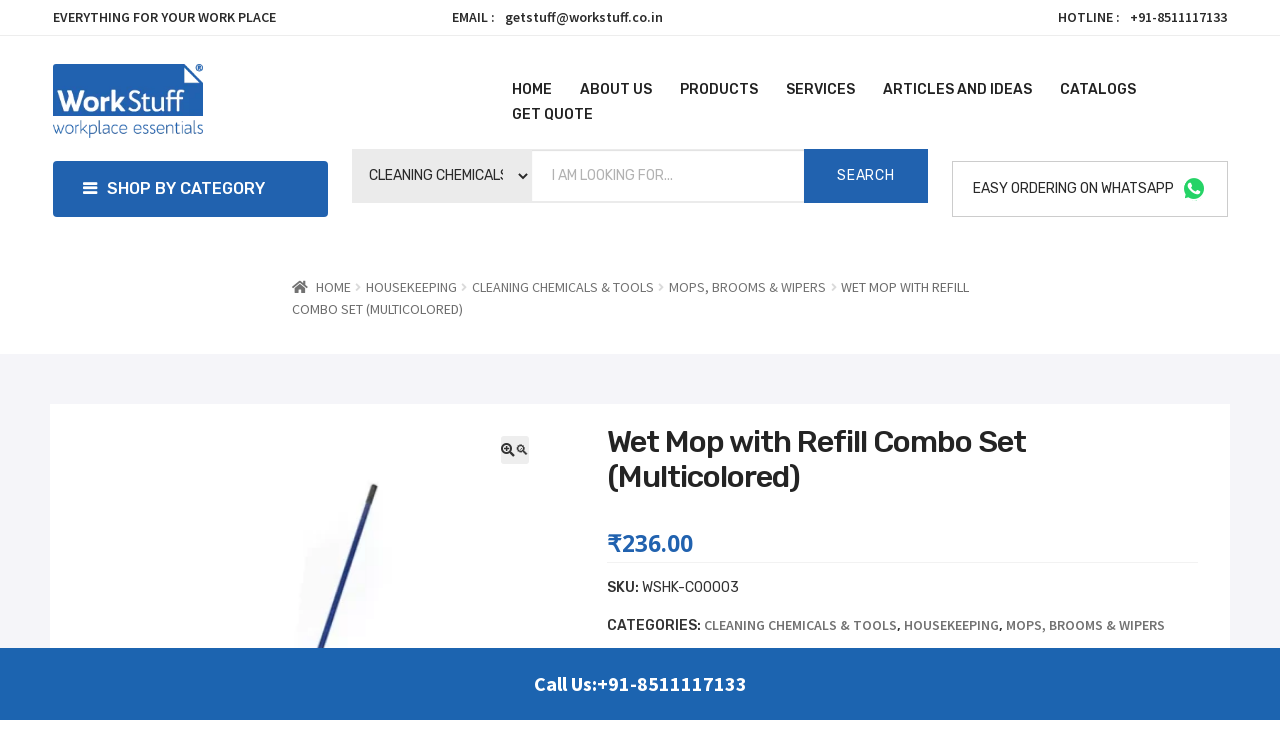

--- FILE ---
content_type: text/html; charset=UTF-8
request_url: https://workstuff.co.in/product/wet-mop-with-refill-combo-set-multicolored/
body_size: 30712
content:
<!doctype html>

<html xmlns="http://www.w3.org/1999/xhtml" dir="ltr" lang="en-US" prefix="og: https://ogp.me/ns#">
<head profile="http://gmpg.org/xfn/11">
<meta charset="UTF-8" content="Meta Tags, Metadata">
<meta http-equiv="X-UA-Compatible" content="IE=edge">
<meta name="author" content="Workstuff">
<meta name="publisher" content="Workstuff">
<meta name="copyright" content="Copyright 2023">
<meta name="generator" content="WordPress">
<meta name="designer" content="Workstuff">  
<meta name="audience" content="all">
<meta name="robots" content="index, follow">
<meta name= "content-language" content="english">
<meta name="viewport" content="width=device-width, initial-scale=1, maximum-scale=2">
<meta name="google-site-verification" content="7mzhSv43HR7lvU0LGfcHD8SIPkSAavcYrMC0vecSCcY" />
	<link rel="pingback" href="https://workstuff.co.in/xmlrpc.php">
	<!-- Google Tag Manager -->
<!-- End Google Tag Manager -->
<!-- Title and kewords custom code NB 25-11-2023 START -->
      <!-- Title and kewords custom code NB 25-11-2023 END -->
<meta charset="UTF-8">
	<meta name="viewport" content="width=device-width, initial-scale=1">
<link rel="profile" href="http://gmpg.org/xfn/11">
	<!-- Preload the LCP image with a high fetchpriority so it starts loading with the stylesheet. -->
<link rel="preload" fetchpriority="high" as="image" href="https://workstuff.co.in/wp-content/uploads/2023/03/Workstuff_Home_Banner_1_1100x450.webp" type="image/webp">
	<!--  
<link rel="pingback" href="https://workstuff.co.in/xmlrpc.php"> -->
	<script type="application/ld+json">{
        "@context": "https://schema.org",
        "@type": "Products",
    "aggregateRating": {
                "@type": "AggregateRating",
                "ratingValue": "5.0",
                "reviewCount": "120",
        "bestRating": "5",
        "worstRating": "1",
            "itemReviewed" : {        
                "@type": "LocalBusiness",
        "name": "WorkStuff",
        "image": "https://workstuff.co.in/wp-content/uploads/2020/10/workstuff-logo.png",
        "telePhone": "+918511117133",
            "address": {
            "@type": "PostalAddress",
            "streetAddress": "B2, Basement Ashwamegh Avenue, Nr. Mithakhali underpass, Navrangpura, Ahmedabad 380009",
            "addressLocality": "Navrangpura",
            "addressRegion": "Ahmedabad",
            "postalCode": "380009"
       }
                     }
        }
}</script> 
	<script type="application/ld+json">
{
  "@context": "https://schema.org",
  "@type": "LocalBusiness",
  "name": "WorkStuff",
  "image": "https://workstuff.co.in/wp-content/uploads/2020/10/workstuff-logo.png",
  "@id": "",
  "url": "https://workstuff.co.in/",
  "telephone": "+918511117133",
  "address": {
    "@type": "PostalAddress",
    "streetAddress": "B2, Basement Ashwamegh Avenue, Nr. Mithakhali underpass, Navrangpura, Ahmedabad 380009",
    "addressLocality": "Ahmedabad",
    "postalCode": "380009",
    "addressCountry": "IN"
  },
  "openingHoursSpecification": {
    "@type": "OpeningHoursSpecification",
    "dayOfWeek": [
      "Monday",
      "Tuesday",
      "Wednesday",
      "Thursday",
      "Friday",
      "Saturday"
    ],
    "opens": "09:00",
    "closes": "18:00"
  } 
}
</script>
	<script type="application/ld+json">
{
  "@context": "https://schema.org",
  "@type": "FAQPage",
  "mainEntity": [{
    "@type": "Question",
    "name": "How do I place an order?",
    "acceptedAnswer": {
      "@type": "Answer",
      "text": "Ordering at WorkStuff is easy. Placing your first order at WorkStuff? Please follow the below-mentioned steps:
Just select the items you want to shop for.
Enter your shipping address.
Enter your payment information and you are home.
If you need any assistance give us a call. We would love to take your order over the phone. You may contact us at +91 85 1111 7133 to book your order in COD mode. Call Timings:- 9:30 AM to 7 PM."
    }
  },{
    "@type": "Question",
    "name": "Will I be informed once my order is processed?",
    "acceptedAnswer": {
      "@type": "Answer",
      "text": "Once your order is confirmed and processed, you will receive a shipment notification via E-mail/SMS advising you on the estimated date of delivery. You can also TRACK ORDER online. Please note tracking information may not be available for all carriers."
    }
  },{
    "@type": "Question",
    "name": "How will my order be delivered to me?",
    "acceptedAnswer": {
      "@type": "Answer",
      "text": "Your order would be delivered through reputed courier companies at your doorstep. Bulk Orders (greater than 10) & heavy items are shipped through surface."
    }
  },{
    "@type": "Question",
    "name": "How will I know if order is placed successfully?",
    "acceptedAnswer": {
      "@type": "Answer",
      "text": "Once your Order is successfully placed, you will receive a confirmation over email and text message from workstuff.co.in. This mail will have all the details related to your order. Order details can also be viewed at My Account > Order history, if you have placed the order through your log in id."
    }
  },{
    "@type": "Question",
    "name": "What is the standard delivery time?",
    "acceptedAnswer": {
      "@type": "Answer",
      "text": "Standard delivery time is 2-4 days, however for some products delivery time may vary depending upon the availability or depending upon the size of the order."
    }
  },{
    "@type": "Question",
    "name": "Why is standard delivery time different for some products?",
    "acceptedAnswer": {
      "@type": "Answer",
      "text": "Time taken to deliver a product depends upon the below mentioned parameters:
Stock availability, Size of the order, Shipping Address, size of the product, Make to Order products"
    }
  },{
    "@type": "Question",
    "name": "I got a confirmation call for my order. Why is that?",
    "acceptedAnswer": {
      "@type": "Answer",
      "text": "You receive a confirmation call for your order to verify if there isn’t any change with your order."
    }
  },{
    "@type": "Question",
    "name": "Do you take orders over phone?",
    "acceptedAnswer": {
      "@type": "Answer",
      "text": "Yes. We do take orders over phone. You may contact us on +91 85 1111 7133 to book your order on COD mode. Call Timings:- 9:30 AM to 7 PM"
    }
  },{
    "@type": "Question",
    "name": "How do I check the status of my order?",
    "acceptedAnswer": {
      "@type": "Answer",
      "text": "Our order status is updated to you via emails and sms at every step. Once your order is placed you would receive an sms and an email with your order details. Once your order is dispatched you receive an sms with your tracking details. Please check your spam and old sms-es for the status of your order, if you don’t see any updates. In case of any unforeseen events which delay your order you would receive a special update from our end."
    }
  },{
    "@type": "Question",
    "name": "Why have I not received my order yet?",
    "acceptedAnswer": {
      "@type": "Answer",
      "text": "Due to unforeseen circumstances, it is possible that your order might get delayed. We will send you an E-mail/SMS informing you about the delay along with the new expected delivery date. Visit the MY ORDERS page in your account and click on TRACK ORDER to get real time status of your order."
    }
  },{
    "@type": "Question",
    "name": "Can I place a bulk order for an item(s)?",
    "acceptedAnswer": {
      "@type": "Answer",
      "text": "Yes we accept bulk orders, please place an order and we will call you on the number provided by you."
    }
  },{
    "@type": "Question",
    "name": "Can I add an item to my order after I have placed my order?",
    "acceptedAnswer": {
      "@type": "Answer",
      "text": "Unfortunately no, however you can simply place another order."
    }
  },{
    "@type": "Question",
    "name": "I tried placing order using my credit card but it isn't working. Can you help me place an order?",
    "acceptedAnswer": {
      "@type": "Answer",
      "text": "Yes if your debit/credit card isn’t working we can always take your order over phone. Do call us on +91 85 1111 7133. Call Timings:- 9:30 AM to 7 PM"
    }
  },{
    "@type": "Question",
    "name": "I tried placing my order using my debit card/credit card/Net Banking but the order was not successful. What happens to the money deducted from the card?",
    "acceptedAnswer": {
      "@type": "Answer",
      "text": "Please check your bank/credit card account to first ensure if your account has been debited. If your account has been debited after a payment failure, it is normally rolled back by banks within 7 business days. The time taken can vary from bank to bank and we unfortunately won’t be able to expedite this. Please check with your bank for more details. If your bank informs you otherwise please get back to us. If the money has been credited to our account we would initiate refund within 3 days of your request. Receipt of the refund would however depend on the mode of payment mode chosen by you. The expected timelines are as below:

Net Banking 5-7 business days
Debit Card 5-7 business days
Credit Card 7-21 business days"
    }
  },{
    "@type": "Question",
    "name": "I am placing an order as a gift to my loved one. Will she receive the price tags and invoice?",
    "acceptedAnswer": {
      "@type": "Answer",
      "text": "Yes. Because of the prevalent regulations we send the invoice along with the product. Tags are also left intact so that a product can be returned if your loved one faces any problem with it."
    }
  },{
    "@type": "Question",
    "name": "What is the difference between shipping and delivery?",
    "acceptedAnswer": {
      "@type": "Answer",
      "text": "Shipping refers to packing and dispatching of your order. While placing an order, you will find a shipping timeline on the products displayed on the website (e.g. dispatched within 5 days). This refers to the number of working days it will take to dispatch the product from our end. The delivery may take 1-3 days depending on the address specified for the order."
    }
  },{
    "@type": "Question",
    "name": "Which courier company will deliver my order? Is it possible to choose my preferred delivery partner?",
    "acceptedAnswer": {
      "@type": "Answer",
      "text": "For a smooth delivery of your orders, we have tied up with a number of trustworthy delivery partners. Once your order is dispatched, you will be informed about the shipping details via E-mail/SMS. Unfortunately, we do not offer the option to choose your preferred delivery partner. However, we will inform you when such services are rolled out in future."
    }
  },{
    "@type": "Question",
    "name": "What should I do if I find my package opened or tampered with upon delivery?",
    "acceptedAnswer": {
      "@type": "Answer",
      "text": "WorkStuff believes in making your shopping experience perfect. However, if you receive an open or a tampered package, please do not accept it. Report this concern by clicking on Return/Replace option in your MY ORDERS page within the TrustPay period. We will look at it immediately and get back to you."
    }
  },{
    "@type": "Question",
    "name": "Why did I receive a partial order?",
    "acceptedAnswer": {
      "@type": "Answer",
      "text": "We are sorry you had to experience this but please check if your order contains items with different delivery time. Items with different delivery times are shipped to you separately. Do not worry; your order is on its way to you!
The expected date and time of delivery will be communicated to you before the dispatch of your order. Under rare circumstances, if we are unable to fulfill your order, we will refund you the full payment made towards that particular product, at the earliest."
    }
  },{
    "@type": "Question",
    "name": "The status on the tracking website shows delivery was attempted but I was not there to receive. Is it possible to get the delivery now?",
    "acceptedAnswer": {
      "@type": "Answer",
      "text": "The courier companies usually make more than one attempt to deliver your order. In case you do not receive your order, please get in touch with us."
    }
  }]
}
</script>
<!-- Google tag (gtag.js) -->
<script async src="https://www.googletagmanager.com/gtag/js?id=UA-212606551-1"></script>
<script>
window.dataLayer = window.dataLayer || [];
function gtag(){dataLayer.push(arguments);}
gtag('js', new Date());

gtag('config', 'UA-212606551-1');
</script>
<!-- Google tag GA 4 (gtag.js) -->
<script async src="https://www.googletagmanager.com/gtag/js?id=G-8ZZSYDHY5N"></script>
<script>
window.dataLayer = window.dataLayer || [];
function gtag(){dataLayer.push(arguments);}
gtag('js', new Date());

gtag('config', 'G-8ZZSYDHY5N');
</script>
<!-- Google Search Console for WorkStuff -->
<meta name="google-site-verification" content="V6sNiRI6ZqCwx-_I-BLRlRcDWQP9FlGHkCGtf-acHkc">
<!-- Bing Webmaster Code for WorkStuff -->
<meta name="msvalidate.01" content="2C0C19F0202548C68A6B4CCB30CADAAB">
<title>WorkStuff Wet Mop Refill Combo Set</title><link rel="preload" as="style" href="https://fonts.googleapis.com/css?family=Source%20Sans%20Pro%3A400%2C300%2C300italic%2C400italic%2C600%2C700%2C900&#038;subset=latin%2Clatin-ext&#038;display=swap" /><link rel="stylesheet" href="https://fonts.googleapis.com/css?family=Source%20Sans%20Pro%3A400%2C300%2C300italic%2C400italic%2C600%2C700%2C900&#038;subset=latin%2Clatin-ext&#038;display=swap" media="print" onload="this.media='all'" /><noscript><link rel="stylesheet" href="https://fonts.googleapis.com/css?family=Source%20Sans%20Pro%3A400%2C300%2C300italic%2C400italic%2C600%2C700%2C900&#038;subset=latin%2Clatin-ext&#038;display=swap" /></noscript><link rel="stylesheet" href="https://workstuff.co.in/wp-content/cache/min/1/c26a25f7e50d07c6334d5cb5ffa8994a.css" media="all" data-minify="1" />

		<!-- All in One SEO 4.8.1.1 - aioseo.com -->
	<meta name="description" content="Buy WorkStuff Wet Mop Refill Combo Set for effective cleaning of your floors. Made of high-quality materials." />
	<meta name="robots" content="max-image-preview:large" />
	<meta name="keywords" content="wet mop with refill combo set" />
	<link rel="canonical" href="https://workstuff.co.in/product/wet-mop-with-refill-combo-set-multicolored/" />
	<meta name="generator" content="All in One SEO (AIOSEO) 4.8.1.1" />
		<meta property="og:locale" content="en_US" />
		<meta property="og:site_name" content="Workstuff - Workstuff" />
		<meta property="og:type" content="article" />
		<meta property="og:title" content="WorkStuff Wet Mop Refill Combo Set" />
		<meta property="og:description" content="Buy WorkStuff Wet Mop Refill Combo Set for effective cleaning of your floors. Made of high-quality materials." />
		<meta property="og:url" content="https://workstuff.co.in/product/wet-mop-with-refill-combo-set-multicolored/" />
		<meta property="og:image" content="https://workstuff.co.in/wp-content/uploads/2023/03/workstuff-logo.webp" />
		<meta property="og:image:secure_url" content="https://workstuff.co.in/wp-content/uploads/2023/03/workstuff-logo.webp" />
		<meta property="og:image:width" content="212" />
		<meta property="og:image:height" content="104" />
		<meta property="article:published_time" content="2021-04-26T07:38:34+00:00" />
		<meta property="article:modified_time" content="2023-04-28T08:46:56+00:00" />
		<meta property="article:publisher" content="https://www.facebook.com/WorkStuffOfficeSupplies/" />
		<meta name="twitter:card" content="summary_large_image" />
		<meta name="twitter:title" content="WorkStuff Wet Mop Refill Combo Set" />
		<meta name="twitter:description" content="Buy WorkStuff Wet Mop Refill Combo Set for effective cleaning of your floors. Made of high-quality materials." />
		<meta name="twitter:image" content="https://workstuff.co.in/wp-content/uploads/2023/03/workstuff-logo.webp" />
		<script type="application/ld+json" class="aioseo-schema">
			{"@context":"https:\/\/schema.org","@graph":[{"@type":"BreadcrumbList","@id":"https:\/\/workstuff.co.in\/product\/wet-mop-with-refill-combo-set-multicolored\/#breadcrumblist","itemListElement":[{"@type":"ListItem","@id":"https:\/\/workstuff.co.in\/#listItem","position":1,"name":"Home","item":"https:\/\/workstuff.co.in\/","nextItem":{"@type":"ListItem","@id":"https:\/\/workstuff.co.in\/product\/wet-mop-with-refill-combo-set-multicolored\/#listItem","name":"Wet Mop with Refill Combo Set (Multicolored)"}},{"@type":"ListItem","@id":"https:\/\/workstuff.co.in\/product\/wet-mop-with-refill-combo-set-multicolored\/#listItem","position":2,"name":"Wet Mop with Refill Combo Set (Multicolored)","previousItem":{"@type":"ListItem","@id":"https:\/\/workstuff.co.in\/#listItem","name":"Home"}}]},{"@type":"ItemPage","@id":"https:\/\/workstuff.co.in\/product\/wet-mop-with-refill-combo-set-multicolored\/#itempage","url":"https:\/\/workstuff.co.in\/product\/wet-mop-with-refill-combo-set-multicolored\/","name":"WorkStuff Wet Mop Refill Combo Set","description":"Buy WorkStuff Wet Mop Refill Combo Set for effective cleaning of your floors. Made of high-quality materials.","inLanguage":"en-US","isPartOf":{"@id":"https:\/\/workstuff.co.in\/#website"},"breadcrumb":{"@id":"https:\/\/workstuff.co.in\/product\/wet-mop-with-refill-combo-set-multicolored\/#breadcrumblist"},"image":{"@type":"ImageObject","url":"https:\/\/workstuff.co.in\/wp-content\/uploads\/2021\/04\/Workstuff_Housekeeping_CleaningTools-Clip-Fit-Set_600x600.webp","@id":"https:\/\/workstuff.co.in\/product\/wet-mop-with-refill-combo-set-multicolored\/#mainImage","width":600,"height":600,"caption":"A clip fit set for housekeeping and cleaning tools."},"primaryImageOfPage":{"@id":"https:\/\/workstuff.co.in\/product\/wet-mop-with-refill-combo-set-multicolored\/#mainImage"},"datePublished":"2021-04-26T13:08:34+00:00","dateModified":"2023-04-28T08:46:56+00:00"},{"@type":"Organization","@id":"https:\/\/workstuff.co.in\/#organization","name":"Staging Workstuff","description":"Workstuff","url":"https:\/\/workstuff.co.in\/","logo":{"@type":"ImageObject","url":"https:\/\/workstuff.co.in\/wp-content\/uploads\/2023\/03\/workstuff-logo.webp","@id":"https:\/\/workstuff.co.in\/product\/wet-mop-with-refill-combo-set-multicolored\/#organizationLogo","width":212,"height":104,"caption":"Logo of Workstuff company"},"image":{"@id":"https:\/\/workstuff.co.in\/product\/wet-mop-with-refill-combo-set-multicolored\/#organizationLogo"},"sameAs":["https:\/\/www.facebook.com\/WorkStuffOfficeSupplies\/","https:\/\/www.instagram.com\/workstuffofficesupplies\/","https:\/\/www.linkedin.com\/company\/workstuffsolutions"]},{"@type":"WebSite","@id":"https:\/\/workstuff.co.in\/#website","url":"https:\/\/workstuff.co.in\/","name":"Staging Workstuff","description":"Workstuff","inLanguage":"en-US","publisher":{"@id":"https:\/\/workstuff.co.in\/#organization"}}]}
		</script>
		<!-- All in One SEO -->

<link rel='dns-prefetch' href='//fonts.googleapis.com' />
<link href='https://fonts.gstatic.com' crossorigin rel='preconnect' />
<link rel="alternate" type="application/rss+xml" title="Workstuff &raquo; Feed" href="https://workstuff.co.in/feed/" />
<link rel="alternate" type="application/rss+xml" title="Workstuff &raquo; Comments Feed" href="https://workstuff.co.in/comments/feed/" />



<style id='wp-block-library-theme-inline-css'>
.wp-block-audio figcaption{color:#555;font-size:13px;text-align:center}.is-dark-theme .wp-block-audio figcaption{color:#ffffffa6}.wp-block-audio{margin:0 0 1em}.wp-block-code{border:1px solid #ccc;border-radius:4px;font-family:Menlo,Consolas,monaco,monospace;padding:.8em 1em}.wp-block-embed figcaption{color:#555;font-size:13px;text-align:center}.is-dark-theme .wp-block-embed figcaption{color:#ffffffa6}.wp-block-embed{margin:0 0 1em}.blocks-gallery-caption{color:#555;font-size:13px;text-align:center}.is-dark-theme .blocks-gallery-caption{color:#ffffffa6}.wp-block-image figcaption{color:#555;font-size:13px;text-align:center}.is-dark-theme .wp-block-image figcaption{color:#ffffffa6}.wp-block-image{margin:0 0 1em}.wp-block-pullquote{border-bottom:4px solid;border-top:4px solid;color:currentColor;margin-bottom:1.75em}.wp-block-pullquote cite,.wp-block-pullquote footer,.wp-block-pullquote__citation{color:currentColor;font-size:.8125em;font-style:normal;text-transform:uppercase}.wp-block-quote{border-left:.25em solid;margin:0 0 1.75em;padding-left:1em}.wp-block-quote cite,.wp-block-quote footer{color:currentColor;font-size:.8125em;font-style:normal;position:relative}.wp-block-quote.has-text-align-right{border-left:none;border-right:.25em solid;padding-left:0;padding-right:1em}.wp-block-quote.has-text-align-center{border:none;padding-left:0}.wp-block-quote.is-large,.wp-block-quote.is-style-large,.wp-block-quote.is-style-plain{border:none}.wp-block-search .wp-block-search__label{font-weight:700}.wp-block-search__button{border:1px solid #ccc;padding:.375em .625em}:where(.wp-block-group.has-background){padding:1.25em 2.375em}.wp-block-separator.has-css-opacity{opacity:.4}.wp-block-separator{border:none;border-bottom:2px solid;margin-left:auto;margin-right:auto}.wp-block-separator.has-alpha-channel-opacity{opacity:1}.wp-block-separator:not(.is-style-wide):not(.is-style-dots){width:100px}.wp-block-separator.has-background:not(.is-style-dots){border-bottom:none;height:1px}.wp-block-separator.has-background:not(.is-style-wide):not(.is-style-dots){height:2px}.wp-block-table{margin:0 0 1em}.wp-block-table td,.wp-block-table th{word-break:normal}.wp-block-table figcaption{color:#555;font-size:13px;text-align:center}.is-dark-theme .wp-block-table figcaption{color:#ffffffa6}.wp-block-video figcaption{color:#555;font-size:13px;text-align:center}.is-dark-theme .wp-block-video figcaption{color:#ffffffa6}.wp-block-video{margin:0 0 1em}.wp-block-template-part.has-background{margin-bottom:0;margin-top:0;padding:1.25em 2.375em}
</style>

<style id='storefront-gutenberg-blocks-inline-css'>

				.wp-block-button__link:not(.has-text-color) {
					color: #333333;
				}

				.wp-block-button__link:not(.has-text-color):hover,
				.wp-block-button__link:not(.has-text-color):focus,
				.wp-block-button__link:not(.has-text-color):active {
					color: #333333;
				}

				.wp-block-button__link:not(.has-background) {
					background-color: #eeeeee;
				}

				.wp-block-button__link:not(.has-background):hover,
				.wp-block-button__link:not(.has-background):focus,
				.wp-block-button__link:not(.has-background):active {
					border-color: #d5d5d5;
					background-color: #d5d5d5;
				}

				.wc-block-grid__products .wc-block-grid__product .wp-block-button__link {
					background-color: #eeeeee;
					border-color: #eeeeee;
					color: #333333;
				}

				.wp-block-quote footer,
				.wp-block-quote cite,
				.wp-block-quote__citation {
					color: #6d6d6d;
				}

				.wp-block-pullquote cite,
				.wp-block-pullquote footer,
				.wp-block-pullquote__citation {
					color: #6d6d6d;
				}

				.wp-block-image figcaption {
					color: #6d6d6d;
				}

				.wp-block-separator.is-style-dots::before {
					color: #333333;
				}

				.wp-block-file a.wp-block-file__button {
					color: #333333;
					background-color: #eeeeee;
					border-color: #eeeeee;
				}

				.wp-block-file a.wp-block-file__button:hover,
				.wp-block-file a.wp-block-file__button:focus,
				.wp-block-file a.wp-block-file__button:active {
					color: #333333;
					background-color: #d5d5d5;
				}

				.wp-block-code,
				.wp-block-preformatted pre {
					color: #6d6d6d;
				}

				.wp-block-table:not( .has-background ):not( .is-style-stripes ) tbody tr:nth-child(2n) td {
					background-color: #fdfdfd;
				}

				.wp-block-cover .wp-block-cover__inner-container h1:not(.has-text-color),
				.wp-block-cover .wp-block-cover__inner-container h2:not(.has-text-color),
				.wp-block-cover .wp-block-cover__inner-container h3:not(.has-text-color),
				.wp-block-cover .wp-block-cover__inner-container h4:not(.has-text-color),
				.wp-block-cover .wp-block-cover__inner-container h5:not(.has-text-color),
				.wp-block-cover .wp-block-cover__inner-container h6:not(.has-text-color) {
					color: #000000;
				}

				.wc-block-components-price-slider__range-input-progress,
				.rtl .wc-block-components-price-slider__range-input-progress {
					--range-color: #7f54b3;
				}

				/* Target only IE11 */
				@media all and (-ms-high-contrast: none), (-ms-high-contrast: active) {
					.wc-block-components-price-slider__range-input-progress {
						background: #7f54b3;
					}
				}

				.wc-block-components-button:not(.is-link) {
					background-color: #333333;
					color: #ffffff;
				}

				.wc-block-components-button:not(.is-link):hover,
				.wc-block-components-button:not(.is-link):focus,
				.wc-block-components-button:not(.is-link):active {
					background-color: #1a1a1a;
					color: #ffffff;
				}

				.wc-block-components-button:not(.is-link):disabled {
					background-color: #333333;
					color: #ffffff;
				}

				.wc-block-cart__submit-container {
					background-color: #ffffff;
				}

				.wc-block-cart__submit-container::before {
					color: rgba(220,220,220,0.5);
				}

				.wc-block-components-order-summary-item__quantity {
					background-color: #ffffff;
					border-color: #6d6d6d;
					box-shadow: 0 0 0 2px #ffffff;
					color: #6d6d6d;
				}
			
</style>
<style id='classic-theme-styles-inline-css'>
/*! This file is auto-generated */
.wp-block-button__link{color:#fff;background-color:#32373c;border-radius:9999px;box-shadow:none;text-decoration:none;padding:calc(.667em + 2px) calc(1.333em + 2px);font-size:1.125em}.wp-block-file__button{background:#32373c;color:#fff;text-decoration:none}
</style>
<style id='global-styles-inline-css'>
body{--wp--preset--color--black: #000000;--wp--preset--color--cyan-bluish-gray: #abb8c3;--wp--preset--color--white: #ffffff;--wp--preset--color--pale-pink: #f78da7;--wp--preset--color--vivid-red: #cf2e2e;--wp--preset--color--luminous-vivid-orange: #ff6900;--wp--preset--color--luminous-vivid-amber: #fcb900;--wp--preset--color--light-green-cyan: #7bdcb5;--wp--preset--color--vivid-green-cyan: #00d084;--wp--preset--color--pale-cyan-blue: #8ed1fc;--wp--preset--color--vivid-cyan-blue: #0693e3;--wp--preset--color--vivid-purple: #9b51e0;--wp--preset--gradient--vivid-cyan-blue-to-vivid-purple: linear-gradient(135deg,rgba(6,147,227,1) 0%,rgb(155,81,224) 100%);--wp--preset--gradient--light-green-cyan-to-vivid-green-cyan: linear-gradient(135deg,rgb(122,220,180) 0%,rgb(0,208,130) 100%);--wp--preset--gradient--luminous-vivid-amber-to-luminous-vivid-orange: linear-gradient(135deg,rgba(252,185,0,1) 0%,rgba(255,105,0,1) 100%);--wp--preset--gradient--luminous-vivid-orange-to-vivid-red: linear-gradient(135deg,rgba(255,105,0,1) 0%,rgb(207,46,46) 100%);--wp--preset--gradient--very-light-gray-to-cyan-bluish-gray: linear-gradient(135deg,rgb(238,238,238) 0%,rgb(169,184,195) 100%);--wp--preset--gradient--cool-to-warm-spectrum: linear-gradient(135deg,rgb(74,234,220) 0%,rgb(151,120,209) 20%,rgb(207,42,186) 40%,rgb(238,44,130) 60%,rgb(251,105,98) 80%,rgb(254,248,76) 100%);--wp--preset--gradient--blush-light-purple: linear-gradient(135deg,rgb(255,206,236) 0%,rgb(152,150,240) 100%);--wp--preset--gradient--blush-bordeaux: linear-gradient(135deg,rgb(254,205,165) 0%,rgb(254,45,45) 50%,rgb(107,0,62) 100%);--wp--preset--gradient--luminous-dusk: linear-gradient(135deg,rgb(255,203,112) 0%,rgb(199,81,192) 50%,rgb(65,88,208) 100%);--wp--preset--gradient--pale-ocean: linear-gradient(135deg,rgb(255,245,203) 0%,rgb(182,227,212) 50%,rgb(51,167,181) 100%);--wp--preset--gradient--electric-grass: linear-gradient(135deg,rgb(202,248,128) 0%,rgb(113,206,126) 100%);--wp--preset--gradient--midnight: linear-gradient(135deg,rgb(2,3,129) 0%,rgb(40,116,252) 100%);--wp--preset--font-size--small: 14px;--wp--preset--font-size--medium: 23px;--wp--preset--font-size--large: 26px;--wp--preset--font-size--x-large: 42px;--wp--preset--font-size--normal: 16px;--wp--preset--font-size--huge: 37px;--wp--preset--font-family--inter: "Inter", sans-serif;--wp--preset--font-family--cardo: Cardo;--wp--preset--spacing--20: 0.44rem;--wp--preset--spacing--30: 0.67rem;--wp--preset--spacing--40: 1rem;--wp--preset--spacing--50: 1.5rem;--wp--preset--spacing--60: 2.25rem;--wp--preset--spacing--70: 3.38rem;--wp--preset--spacing--80: 5.06rem;--wp--preset--shadow--natural: 6px 6px 9px rgba(0, 0, 0, 0.2);--wp--preset--shadow--deep: 12px 12px 50px rgba(0, 0, 0, 0.4);--wp--preset--shadow--sharp: 6px 6px 0px rgba(0, 0, 0, 0.2);--wp--preset--shadow--outlined: 6px 6px 0px -3px rgba(255, 255, 255, 1), 6px 6px rgba(0, 0, 0, 1);--wp--preset--shadow--crisp: 6px 6px 0px rgba(0, 0, 0, 1);}:where(.is-layout-flex){gap: 0.5em;}:where(.is-layout-grid){gap: 0.5em;}body .is-layout-flex{display: flex;}body .is-layout-flex{flex-wrap: wrap;align-items: center;}body .is-layout-flex > *{margin: 0;}body .is-layout-grid{display: grid;}body .is-layout-grid > *{margin: 0;}:where(.wp-block-columns.is-layout-flex){gap: 2em;}:where(.wp-block-columns.is-layout-grid){gap: 2em;}:where(.wp-block-post-template.is-layout-flex){gap: 1.25em;}:where(.wp-block-post-template.is-layout-grid){gap: 1.25em;}.has-black-color{color: var(--wp--preset--color--black) !important;}.has-cyan-bluish-gray-color{color: var(--wp--preset--color--cyan-bluish-gray) !important;}.has-white-color{color: var(--wp--preset--color--white) !important;}.has-pale-pink-color{color: var(--wp--preset--color--pale-pink) !important;}.has-vivid-red-color{color: var(--wp--preset--color--vivid-red) !important;}.has-luminous-vivid-orange-color{color: var(--wp--preset--color--luminous-vivid-orange) !important;}.has-luminous-vivid-amber-color{color: var(--wp--preset--color--luminous-vivid-amber) !important;}.has-light-green-cyan-color{color: var(--wp--preset--color--light-green-cyan) !important;}.has-vivid-green-cyan-color{color: var(--wp--preset--color--vivid-green-cyan) !important;}.has-pale-cyan-blue-color{color: var(--wp--preset--color--pale-cyan-blue) !important;}.has-vivid-cyan-blue-color{color: var(--wp--preset--color--vivid-cyan-blue) !important;}.has-vivid-purple-color{color: var(--wp--preset--color--vivid-purple) !important;}.has-black-background-color{background-color: var(--wp--preset--color--black) !important;}.has-cyan-bluish-gray-background-color{background-color: var(--wp--preset--color--cyan-bluish-gray) !important;}.has-white-background-color{background-color: var(--wp--preset--color--white) !important;}.has-pale-pink-background-color{background-color: var(--wp--preset--color--pale-pink) !important;}.has-vivid-red-background-color{background-color: var(--wp--preset--color--vivid-red) !important;}.has-luminous-vivid-orange-background-color{background-color: var(--wp--preset--color--luminous-vivid-orange) !important;}.has-luminous-vivid-amber-background-color{background-color: var(--wp--preset--color--luminous-vivid-amber) !important;}.has-light-green-cyan-background-color{background-color: var(--wp--preset--color--light-green-cyan) !important;}.has-vivid-green-cyan-background-color{background-color: var(--wp--preset--color--vivid-green-cyan) !important;}.has-pale-cyan-blue-background-color{background-color: var(--wp--preset--color--pale-cyan-blue) !important;}.has-vivid-cyan-blue-background-color{background-color: var(--wp--preset--color--vivid-cyan-blue) !important;}.has-vivid-purple-background-color{background-color: var(--wp--preset--color--vivid-purple) !important;}.has-black-border-color{border-color: var(--wp--preset--color--black) !important;}.has-cyan-bluish-gray-border-color{border-color: var(--wp--preset--color--cyan-bluish-gray) !important;}.has-white-border-color{border-color: var(--wp--preset--color--white) !important;}.has-pale-pink-border-color{border-color: var(--wp--preset--color--pale-pink) !important;}.has-vivid-red-border-color{border-color: var(--wp--preset--color--vivid-red) !important;}.has-luminous-vivid-orange-border-color{border-color: var(--wp--preset--color--luminous-vivid-orange) !important;}.has-luminous-vivid-amber-border-color{border-color: var(--wp--preset--color--luminous-vivid-amber) !important;}.has-light-green-cyan-border-color{border-color: var(--wp--preset--color--light-green-cyan) !important;}.has-vivid-green-cyan-border-color{border-color: var(--wp--preset--color--vivid-green-cyan) !important;}.has-pale-cyan-blue-border-color{border-color: var(--wp--preset--color--pale-cyan-blue) !important;}.has-vivid-cyan-blue-border-color{border-color: var(--wp--preset--color--vivid-cyan-blue) !important;}.has-vivid-purple-border-color{border-color: var(--wp--preset--color--vivid-purple) !important;}.has-vivid-cyan-blue-to-vivid-purple-gradient-background{background: var(--wp--preset--gradient--vivid-cyan-blue-to-vivid-purple) !important;}.has-light-green-cyan-to-vivid-green-cyan-gradient-background{background: var(--wp--preset--gradient--light-green-cyan-to-vivid-green-cyan) !important;}.has-luminous-vivid-amber-to-luminous-vivid-orange-gradient-background{background: var(--wp--preset--gradient--luminous-vivid-amber-to-luminous-vivid-orange) !important;}.has-luminous-vivid-orange-to-vivid-red-gradient-background{background: var(--wp--preset--gradient--luminous-vivid-orange-to-vivid-red) !important;}.has-very-light-gray-to-cyan-bluish-gray-gradient-background{background: var(--wp--preset--gradient--very-light-gray-to-cyan-bluish-gray) !important;}.has-cool-to-warm-spectrum-gradient-background{background: var(--wp--preset--gradient--cool-to-warm-spectrum) !important;}.has-blush-light-purple-gradient-background{background: var(--wp--preset--gradient--blush-light-purple) !important;}.has-blush-bordeaux-gradient-background{background: var(--wp--preset--gradient--blush-bordeaux) !important;}.has-luminous-dusk-gradient-background{background: var(--wp--preset--gradient--luminous-dusk) !important;}.has-pale-ocean-gradient-background{background: var(--wp--preset--gradient--pale-ocean) !important;}.has-electric-grass-gradient-background{background: var(--wp--preset--gradient--electric-grass) !important;}.has-midnight-gradient-background{background: var(--wp--preset--gradient--midnight) !important;}.has-small-font-size{font-size: var(--wp--preset--font-size--small) !important;}.has-medium-font-size{font-size: var(--wp--preset--font-size--medium) !important;}.has-large-font-size{font-size: var(--wp--preset--font-size--large) !important;}.has-x-large-font-size{font-size: var(--wp--preset--font-size--x-large) !important;}
.wp-block-navigation a:where(:not(.wp-element-button)){color: inherit;}
:where(.wp-block-post-template.is-layout-flex){gap: 1.25em;}:where(.wp-block-post-template.is-layout-grid){gap: 1.25em;}
:where(.wp-block-columns.is-layout-flex){gap: 2em;}:where(.wp-block-columns.is-layout-grid){gap: 2em;}
.wp-block-pullquote{font-size: 1.5em;line-height: 1.6;}
</style>

<style id='cancel-order-request-woocommerce-inline-css'>

			.pi-options-button a, .pi-navigation-link a{
				background-color:#cccccc !important;
				color:#000000 !important;
			}
		
</style>





<style id='woocommerce-inline-inline-css'>
.woocommerce form .form-row .required { visibility: visible; }
</style>

<style id='contact-form-7-inline-css'>
.wpcf7 .wpcf7-recaptcha iframe {margin-bottom: 0;}.wpcf7 .wpcf7-recaptcha[data-align="center"] > div {margin: 0 auto;}.wpcf7 .wpcf7-recaptcha[data-align="right"] > div {margin: 0 0 0 auto;}
</style>


<style id='woo-variation-swatches-inline-css'>
:root {
--wvs-tick:url("data:image/svg+xml;utf8,%3Csvg filter='drop-shadow(0px 0px 2px rgb(0 0 0 / .8))' xmlns='http://www.w3.org/2000/svg'  viewBox='0 0 30 30'%3E%3Cpath fill='none' stroke='%23ffffff' stroke-linecap='round' stroke-linejoin='round' stroke-width='4' d='M4 16L11 23 27 7'/%3E%3C/svg%3E");

--wvs-cross:url("data:image/svg+xml;utf8,%3Csvg filter='drop-shadow(0px 0px 5px rgb(255 255 255 / .6))' xmlns='http://www.w3.org/2000/svg' width='72px' height='72px' viewBox='0 0 24 24'%3E%3Cpath fill='none' stroke='%23ff0000' stroke-linecap='round' stroke-width='0.6' d='M5 5L19 19M19 5L5 19'/%3E%3C/svg%3E");
--wvs-single-product-item-width:30px;
--wvs-single-product-item-height:30px;
--wvs-single-product-item-font-size:16px}
</style>
<link rel='stylesheet' id='parent-style-css' href='https://workstuff.co.in/wp-content/themes/storefront/style.css' media='all' />






<style id='storefront-style-inline-css'>

			.main-navigation ul li a,
			.site-title a,
			ul.menu li a,
			.site-branding h1 a,
			button.menu-toggle,
			button.menu-toggle:hover,
			.handheld-navigation .dropdown-toggle {
				color: #333333;
			}

			button.menu-toggle,
			button.menu-toggle:hover {
				border-color: #333333;
			}

			.main-navigation ul li a:hover,
			.main-navigation ul li:hover > a,
			.site-title a:hover,
			.site-header ul.menu li.current-menu-item > a {
				color: #747474;
			}

			table:not( .has-background ) th {
				background-color: #f8f8f8;
			}

			table:not( .has-background ) tbody td {
				background-color: #fdfdfd;
			}

			table:not( .has-background ) tbody tr:nth-child(2n) td,
			fieldset,
			fieldset legend {
				background-color: #fbfbfb;
			}

			.site-header,
			.secondary-navigation ul ul,
			.main-navigation ul.menu > li.menu-item-has-children:after,
			.secondary-navigation ul.menu ul,
			.storefront-handheld-footer-bar,
			.storefront-handheld-footer-bar ul li > a,
			.storefront-handheld-footer-bar ul li.search .site-search,
			button.menu-toggle,
			button.menu-toggle:hover {
				background-color: #ffffff;
			}

			p.site-description,
			.site-header,
			.storefront-handheld-footer-bar {
				color: #404040;
			}

			button.menu-toggle:after,
			button.menu-toggle:before,
			button.menu-toggle span:before {
				background-color: #333333;
			}

			h1, h2, h3, h4, h5, h6, .wc-block-grid__product-title {
				color: #333333;
			}

			.widget h1 {
				border-bottom-color: #333333;
			}

			body,
			.secondary-navigation a {
				color: #6d6d6d;
			}

			.widget-area .widget a,
			.hentry .entry-header .posted-on a,
			.hentry .entry-header .post-author a,
			.hentry .entry-header .post-comments a,
			.hentry .entry-header .byline a {
				color: #727272;
			}

			a {
				color: #7f54b3;
			}

			a:focus,
			button:focus,
			.button.alt:focus,
			input:focus,
			textarea:focus,
			input[type="button"]:focus,
			input[type="reset"]:focus,
			input[type="submit"]:focus,
			input[type="email"]:focus,
			input[type="tel"]:focus,
			input[type="url"]:focus,
			input[type="password"]:focus,
			input[type="search"]:focus {
				outline-color: #7f54b3;
			}

			button, input[type="button"], input[type="reset"], input[type="submit"], .button, .widget a.button {
				background-color: #eeeeee;
				border-color: #eeeeee;
				color: #333333;
			}

			button:hover, input[type="button"]:hover, input[type="reset"]:hover, input[type="submit"]:hover, .button:hover, .widget a.button:hover {
				background-color: #d5d5d5;
				border-color: #d5d5d5;
				color: #333333;
			}

			button.alt, input[type="button"].alt, input[type="reset"].alt, input[type="submit"].alt, .button.alt, .widget-area .widget a.button.alt {
				background-color: #333333;
				border-color: #333333;
				color: #ffffff;
			}

			button.alt:hover, input[type="button"].alt:hover, input[type="reset"].alt:hover, input[type="submit"].alt:hover, .button.alt:hover, .widget-area .widget a.button.alt:hover {
				background-color: #1a1a1a;
				border-color: #1a1a1a;
				color: #ffffff;
			}

			.pagination .page-numbers li .page-numbers.current {
				background-color: #e6e6e6;
				color: #636363;
			}

			#comments .comment-list .comment-content .comment-text {
				background-color: #f8f8f8;
			}

			.site-footer {
				background-color: #f0f0f0;
				color: #6d6d6d;
			}

			.site-footer a:not(.button):not(.components-button) {
				color: #333333;
			}

			.site-footer .storefront-handheld-footer-bar a:not(.button):not(.components-button) {
				color: #333333;
			}

			.site-footer h1, .site-footer h2, .site-footer h3, .site-footer h4, .site-footer h5, .site-footer h6, .site-footer .widget .widget-title, .site-footer .widget .widgettitle {
				color: #333333;
			}

			.page-template-template-homepage.has-post-thumbnail .type-page.has-post-thumbnail .entry-title {
				color: #000000;
			}

			.page-template-template-homepage.has-post-thumbnail .type-page.has-post-thumbnail .entry-content {
				color: #000000;
			}

			@media screen and ( min-width: 768px ) {
				.secondary-navigation ul.menu a:hover {
					color: #595959;
				}

				.secondary-navigation ul.menu a {
					color: #404040;
				}

				.main-navigation ul.menu ul.sub-menu,
				.main-navigation ul.nav-menu ul.children {
					background-color: #f0f0f0;
				}

				.site-header {
					border-bottom-color: #f0f0f0;
				}
			}
</style>



<style id='storefront-woocommerce-style-inline-css'>
@font-face {
				font-family: star;
				src: url(https://workstuff.co.in/wp-content/plugins/woocommerce/assets/fonts/star.eot);
				src:
					url(https://workstuff.co.in/wp-content/plugins/woocommerce/assets/fonts/star.eot?#iefix) format("embedded-opentype"),
					url(https://workstuff.co.in/wp-content/plugins/woocommerce/assets/fonts/star.woff) format("woff"),
					url(https://workstuff.co.in/wp-content/plugins/woocommerce/assets/fonts/star.ttf) format("truetype"),
					url(https://workstuff.co.in/wp-content/plugins/woocommerce/assets/fonts/star.svg#star) format("svg");
				font-weight: 400;
				font-style: normal;
			}
			@font-face {
				font-family: WooCommerce;
				src: url(https://workstuff.co.in/wp-content/plugins/woocommerce/assets/fonts/WooCommerce.eot);
				src:
					url(https://workstuff.co.in/wp-content/plugins/woocommerce/assets/fonts/WooCommerce.eot?#iefix) format("embedded-opentype"),
					url(https://workstuff.co.in/wp-content/plugins/woocommerce/assets/fonts/WooCommerce.woff) format("woff"),
					url(https://workstuff.co.in/wp-content/plugins/woocommerce/assets/fonts/WooCommerce.ttf) format("truetype"),
					url(https://workstuff.co.in/wp-content/plugins/woocommerce/assets/fonts/WooCommerce.svg#WooCommerce) format("svg");
				font-weight: 400;
				font-style: normal;
			}

			a.cart-contents,
			.site-header-cart .widget_shopping_cart a {
				color: #333333;
			}

			a.cart-contents:hover,
			.site-header-cart .widget_shopping_cart a:hover,
			.site-header-cart:hover > li > a {
				color: #747474;
			}

			table.cart td.product-remove,
			table.cart td.actions {
				border-top-color: #ffffff;
			}

			.storefront-handheld-footer-bar ul li.cart .count {
				background-color: #333333;
				color: #ffffff;
				border-color: #ffffff;
			}

			.woocommerce-tabs ul.tabs li.active a,
			ul.products li.product .price,
			.onsale,
			.wc-block-grid__product-onsale,
			.widget_search form:before,
			.widget_product_search form:before {
				color: #6d6d6d;
			}

			.woocommerce-breadcrumb a,
			a.woocommerce-review-link,
			.product_meta a {
				color: #727272;
			}

			.wc-block-grid__product-onsale,
			.onsale {
				border-color: #6d6d6d;
			}

			.star-rating span:before,
			.quantity .plus, .quantity .minus,
			p.stars a:hover:after,
			p.stars a:after,
			.star-rating span:before,
			#payment .payment_methods li input[type=radio]:first-child:checked+label:before {
				color: #7f54b3;
			}

			.widget_price_filter .ui-slider .ui-slider-range,
			.widget_price_filter .ui-slider .ui-slider-handle {
				background-color: #7f54b3;
			}

			.order_details {
				background-color: #f8f8f8;
			}

			.order_details > li {
				border-bottom: 1px dotted #e3e3e3;
			}

			.order_details:before,
			.order_details:after {
				background: -webkit-linear-gradient(transparent 0,transparent 0),-webkit-linear-gradient(135deg,#f8f8f8 33.33%,transparent 33.33%),-webkit-linear-gradient(45deg,#f8f8f8 33.33%,transparent 33.33%)
			}

			#order_review {
				background-color: #ffffff;
			}

			#payment .payment_methods > li .payment_box,
			#payment .place-order {
				background-color: #fafafa;
			}

			#payment .payment_methods > li:not(.woocommerce-notice) {
				background-color: #f5f5f5;
			}

			#payment .payment_methods > li:not(.woocommerce-notice):hover {
				background-color: #f0f0f0;
			}

			.woocommerce-pagination .page-numbers li .page-numbers.current {
				background-color: #e6e6e6;
				color: #636363;
			}

			.wc-block-grid__product-onsale,
			.onsale,
			.woocommerce-pagination .page-numbers li .page-numbers:not(.current) {
				color: #6d6d6d;
			}

			p.stars a:before,
			p.stars a:hover~a:before,
			p.stars.selected a.active~a:before {
				color: #6d6d6d;
			}

			p.stars.selected a.active:before,
			p.stars:hover a:before,
			p.stars.selected a:not(.active):before,
			p.stars.selected a.active:before {
				color: #7f54b3;
			}

			.single-product div.product .woocommerce-product-gallery .woocommerce-product-gallery__trigger {
				background-color: #eeeeee;
				color: #333333;
			}

			.single-product div.product .woocommerce-product-gallery .woocommerce-product-gallery__trigger:hover {
				background-color: #d5d5d5;
				border-color: #d5d5d5;
				color: #333333;
			}

			.button.added_to_cart:focus,
			.button.wc-forward:focus {
				outline-color: #7f54b3;
			}

			.added_to_cart,
			.site-header-cart .widget_shopping_cart a.button,
			.wc-block-grid__products .wc-block-grid__product .wp-block-button__link {
				background-color: #eeeeee;
				border-color: #eeeeee;
				color: #333333;
			}

			.added_to_cart:hover,
			.site-header-cart .widget_shopping_cart a.button:hover,
			.wc-block-grid__products .wc-block-grid__product .wp-block-button__link:hover {
				background-color: #d5d5d5;
				border-color: #d5d5d5;
				color: #333333;
			}

			.added_to_cart.alt, .added_to_cart, .widget a.button.checkout {
				background-color: #333333;
				border-color: #333333;
				color: #ffffff;
			}

			.added_to_cart.alt:hover, .added_to_cart:hover, .widget a.button.checkout:hover {
				background-color: #1a1a1a;
				border-color: #1a1a1a;
				color: #ffffff;
			}

			.button.loading {
				color: #eeeeee;
			}

			.button.loading:hover {
				background-color: #eeeeee;
			}

			.button.loading:after {
				color: #333333;
			}

			@media screen and ( min-width: 768px ) {
				.site-header-cart .widget_shopping_cart,
				.site-header .product_list_widget li .quantity {
					color: #404040;
				}

				.site-header-cart .widget_shopping_cart .buttons,
				.site-header-cart .widget_shopping_cart .total {
					background-color: #f5f5f5;
				}

				.site-header-cart .widget_shopping_cart {
					background-color: #f0f0f0;
				}
			}
				.storefront-product-pagination a {
					color: #6d6d6d;
					background-color: #ffffff;
				}
				.storefront-sticky-add-to-cart {
					color: #6d6d6d;
					background-color: #ffffff;
				}

				.storefront-sticky-add-to-cart a:not(.button) {
					color: #333333;
				}
</style>

<style id='rocket-lazyload-inline-css'>
.rll-youtube-player{position:relative;padding-bottom:56.23%;height:0;overflow:hidden;max-width:100%;}.rll-youtube-player:focus-within{outline: 2px solid currentColor;outline-offset: 5px;}.rll-youtube-player iframe{position:absolute;top:0;left:0;width:100%;height:100%;z-index:100;background:0 0}.rll-youtube-player img{bottom:0;display:block;left:0;margin:auto;max-width:100%;width:100%;position:absolute;right:0;top:0;border:none;height:auto;-webkit-transition:.4s all;-moz-transition:.4s all;transition:.4s all}.rll-youtube-player img:hover{-webkit-filter:brightness(75%)}.rll-youtube-player .play{height:100%;width:100%;left:0;top:0;position:absolute;background:url(https://workstuff.co.in/wp-content/plugins/wp-rocket/assets/img/youtube.png) no-repeat center;background-color: transparent !important;cursor:pointer;border:none;}.wp-embed-responsive .wp-has-aspect-ratio .rll-youtube-player{position:absolute;padding-bottom:0;width:100%;height:100%;top:0;bottom:0;left:0;right:0}
</style>
<script src="https://workstuff.co.in/wp-includes/js/jquery/jquery.min.js" id="jquery-core-js" defer></script>
<script src="https://workstuff.co.in/wp-includes/js/jquery/jquery-migrate.min.js" id="jquery-migrate-js" defer></script>
<script src="https://workstuff.co.in/wp-content/plugins/cancel-order-request-woocommerce/public/js/jquery.magnific-popup.min.js" id="cancel-order-request-woocommerce_magnific-js" defer></script>
<script src="https://workstuff.co.in/wp-content/plugins/cancel-order-request-woocommerce/public/js/jquery.toast.min.js" id="cancel-order-request-woocommerce-toast-js" defer></script>
<script id="cancel-order-request-woocommerce-js-extra">
var pi_corw_settings = {"error_toast_bg":"#ff4747","success_toast_bg":"#51a564"};
</script>
<script data-minify="1" src="https://workstuff.co.in/wp-content/cache/min/1/wp-content/plugins/cancel-order-request-woocommerce/public/js/cancel-order-request-woocommerce-public.js?ver=1761738488" id="cancel-order-request-woocommerce-js" defer></script>
<script src="https://workstuff.co.in/wp-content/plugins/woocommerce/assets/js/jquery-blockui/jquery.blockUI.min.js" id="jquery-blockui-js" data-wp-strategy="defer" defer></script>
<script id="wc-add-to-cart-js-extra">
var wc_add_to_cart_params = {"ajax_url":"\/wp-admin\/admin-ajax.php","wc_ajax_url":"\/?wc-ajax=%%endpoint%%","i18n_view_cart":"View cart","cart_url":"https:\/\/workstuff.co.in\/cart\/","is_cart":"","cart_redirect_after_add":"no"};
</script>
<script src="https://workstuff.co.in/wp-content/plugins/woocommerce/assets/js/frontend/add-to-cart.min.js" id="wc-add-to-cart-js" defer data-wp-strategy="defer"></script>
<script src="https://workstuff.co.in/wp-content/plugins/woocommerce/assets/js/zoom/jquery.zoom.min.js" id="zoom-js" defer data-wp-strategy="defer"></script>
<script src="https://workstuff.co.in/wp-content/plugins/woocommerce/assets/js/flexslider/jquery.flexslider.min.js" id="flexslider-js" defer data-wp-strategy="defer"></script>
<script src="https://workstuff.co.in/wp-content/plugins/woocommerce/assets/js/photoswipe/photoswipe.min.js" id="photoswipe-js" defer data-wp-strategy="defer"></script>
<script src="https://workstuff.co.in/wp-content/plugins/woocommerce/assets/js/photoswipe/photoswipe-ui-default.min.js" id="photoswipe-ui-default-js" defer data-wp-strategy="defer"></script>
<script id="wc-single-product-js-extra">
var wc_single_product_params = {"i18n_required_rating_text":"Please select a rating","review_rating_required":"yes","flexslider":{"rtl":false,"animation":"slide","smoothHeight":true,"directionNav":false,"controlNav":"thumbnails","slideshow":false,"animationSpeed":500,"animationLoop":false,"allowOneSlide":false},"zoom_enabled":"1","zoom_options":[],"photoswipe_enabled":"1","photoswipe_options":{"shareEl":false,"closeOnScroll":false,"history":false,"hideAnimationDuration":0,"showAnimationDuration":0},"flexslider_enabled":"1"};
</script>
<script src="https://workstuff.co.in/wp-content/plugins/woocommerce/assets/js/frontend/single-product.min.js" id="wc-single-product-js" defer data-wp-strategy="defer"></script>
<script src="https://workstuff.co.in/wp-content/plugins/woocommerce/assets/js/js-cookie/js.cookie.min.js" id="js-cookie-js" defer data-wp-strategy="defer"></script>
<script id="woocommerce-js-extra">
var woocommerce_params = {"ajax_url":"\/wp-admin\/admin-ajax.php","wc_ajax_url":"\/?wc-ajax=%%endpoint%%"};
</script>
<script src="https://workstuff.co.in/wp-content/plugins/woocommerce/assets/js/frontend/woocommerce.min.js" id="woocommerce-js" defer data-wp-strategy="defer"></script>
<script data-minify="1" src="https://workstuff.co.in/wp-content/cache/min/1/wp-content/themes/storefront-child/js/slick.js?ver=1761738488" id="bootstrap-script-js" defer></script>
<script data-minify="1" src="https://workstuff.co.in/wp-content/cache/min/1/wp-content/themes/storefront-child/js/bootstrap-lab.js?ver=1761738488" id="bootstrap-lab-js" defer></script>
<script data-minify="1" src="https://workstuff.co.in/wp-content/cache/min/1/wp-content/themes/storefront-child/js/bootstrap.js?ver=1761738488" id="bootstrap-js" defer></script>
<script src="https://workstuff.co.in/wp-content/themes/storefront-child/js/bootstrap.bundle.min.js" id="bootstrap-bundle-js" defer></script>
<script data-minify="1" src="https://workstuff.co.in/wp-content/cache/min/1/wp-content/themes/storefront-child/js/woo_ajax.js?ver=1761738489" id="custom-script-js" defer></script>
<link rel="https://api.w.org/" href="https://workstuff.co.in/wp-json/" /><link rel="alternate" type="application/json" href="https://workstuff.co.in/wp-json/wp/v2/product/4264" /><link rel="alternate" type="application/json+oembed" href="https://workstuff.co.in/wp-json/oembed/1.0/embed?url=https%3A%2F%2Fworkstuff.co.in%2Fproduct%2Fwet-mop-with-refill-combo-set-multicolored%2F" />
<link rel="alternate" type="text/xml+oembed" href="https://workstuff.co.in/wp-json/oembed/1.0/embed?url=https%3A%2F%2Fworkstuff.co.in%2Fproduct%2Fwet-mop-with-refill-combo-set-multicolored%2F&#038;format=xml" />
<style></style>	<noscript><style>.woocommerce-product-gallery{ opacity: 1 !important; }</style></noscript>
	<style id='wp-fonts-local'>
@font-face{font-family:Inter;font-style:normal;font-weight:300 900;font-display:fallback;src:url('https://workstuff.co.in/wp-content/plugins/woocommerce/assets/fonts/Inter-VariableFont_slnt,wght.woff2') format('woff2');font-stretch:normal;}
@font-face{font-family:Cardo;font-style:normal;font-weight:400;font-display:fallback;src:url('https://workstuff.co.in/wp-content/plugins/woocommerce/assets/fonts/cardo_normal_400.woff2') format('woff2');}
</style>
<link rel="icon" href="https://workstuff.co.in/wp-content/uploads/2023/04/workstuff-favicon-50x50.png" sizes="32x32" />
<link rel="icon" href="https://workstuff.co.in/wp-content/uploads/2023/04/workstuff-favicon.png" sizes="192x192" />
<link rel="apple-touch-icon" href="https://workstuff.co.in/wp-content/uploads/2023/04/workstuff-favicon.png" />
<meta name="msapplication-TileImage" content="https://workstuff.co.in/wp-content/uploads/2023/04/workstuff-favicon.png" />
		<style id="wp-custom-css">
			.email_cprt{color:#6d6d6d;}
.site-footer{position:relative; margin-bottom:-50px;}
.instock_list h1{text-align: center;}
.woocommerce-products-header .term-description{display:none;}
.instock_list table, .instock_list td, .instock_list th{  border: 1px solid; padding:10px;}

.instock_list table{  width: 100%;
  border-collapse: collapse;}

.tablenav-pages {display: inline-block;}

.tablenav-pages a {
  color: black;
  float: left;
  padding: 8px 16px;
  text-decoration: none;
  border:1px solid #CCC;
  margin-right:5px;}
nav.woocommerce-breadcrumb, nav.woocommerce-breadcrumb a, nav.woocommerce-breadcrumb span {
    font-size: 14px;
    text-transform: uppercase;}
.product-description ul{margin:0 0 18px 0; padding-left:18px;}
.product-description ul li{list-style-type:disc;}
.product-description ol li {list-style-type: decimal !important;}
.fa, .far, .fas {font-family: 'FontAwesome' !important;}
.pswp__caption{display:none;}

@media only screen and (max-width: 767px) {
	p.woocommerce-result-count {
		width:100% !important;
		text-align: center;	}
	form.woocommerce-ordering {
		width:100% !important;	}
	form.woocommerce-ordering span {
    display: none;}
	.categories-menu-wrapper .categories-menu .categories-menu-container ul>li .sub-menu {
		position:unset !important;
		visibility: visible;
		opacity:1; display:none;
		    border: 0px !important;
    padding-top: 5px !important;
	}
	.categories-menu-wrapper .categories-menu .categories-menu-container ul>li.menu-item-has-children>a:after {
		    top: 20px;
    width: 25px;
    height: 25px;
    display: flex;
    justify-content: center;
    align-items: center;}
	ul.sub-menu.show {
    opacity: 1;
    visibility: visible;
    display: block !important;}
}

@media (max-width: 768px) {	
	.archive #primary.content-area {
		width: 100% !important;
		float: none !important;
	}
	.archive #secondary {
		margin-right: 0px !important;
		width: 100% !important;
	}
}
.ftr-social-icon .fa-map-marker{
	background: #004cb5;
  color: #fff;
}		</style>
		<noscript><style id="rocket-lazyload-nojs-css">.rll-youtube-player, [data-lazy-src]{display:none !important;}</style></noscript></head>

<body class="product-template-default single single-product postid-4264 wp-custom-logo wp-embed-responsive theme-storefront woocommerce woocommerce-page woocommerce-no-js woo-variation-swatches wvs-behavior-blur wvs-theme-storefront-child wvs-show-label wvs-tooltip group-blog storefront-align-wide left-sidebar woocommerce-active">

<!-- Google Tag Manager (noscript) -->
<noscript><iframe src="https://www.googletagmanager.com/ns.html?id=GTM-P56PD6X"
height="0" width="0" style="display:none;visibility:hidden"></iframe></noscript>
<!-- End Google Tag Manager (noscript) -->
<div id="page" class="hfeed site"> 
	     <div id="top_header">
			<div class="container">
				<div class="row">
					<div class="col-md-4">
						<div class="top_header_left top_header_content">
							<strong>Everything for your work place</strong>
						</div>
					</div>
					<div class="col-md-8">
						<div class="top_header_right">
							<div class="top_header_email topheader_right_text">
								<strong>Email :</strong><a href="mailto:getstuff@workstuff.co.in"><strong>getstuff@workstuff.co.in</strong></a>
							</div>
							<div class="top_header_phone topheader_right_text">
								<strong>Hotline :</strong><a href="tel:+91-8511117133"><strong>+91-8511117133</strong></a>
							</div>
							<!--<div class="top_header_returns topheader_right_text">-->
							<!--	<a href="https://workstuff.co.in/return-an-item/"><strong>Easy Returns and Replacements</strong></a>-->
							<!--</div>-->
						</div>
					</div>
				</div>
			</div>
		</div>
	<div class="container-full header-menus" data-sticky="1">		
		<div class="container">
			<div class="row">
				<div class="col-md-12">
					<header id="masthead" class="site-header" style="">
						<div class="col-full">		<a class="skip-link screen-reader-text" href="#site-navigation">Skip to navigation</a>
		<a class="skip-link screen-reader-text" href="#content">Skip to content</a>
				<div class="site-branding">
			<a href="https://workstuff.co.in/" class="custom-logo-link" rel="home"><img width="212" height="104" src="data:image/svg+xml,%3Csvg%20xmlns='http://www.w3.org/2000/svg'%20viewBox='0%200%20212%20104'%3E%3C/svg%3E" class="custom-logo" alt="Workstuff_home_page_LOGO" decoding="async" data-lazy-src="https://workstuff.co.in/wp-content/uploads/2023/03/workstuff-logo.webp" /><noscript><img width="212" height="104" src="https://workstuff.co.in/wp-content/uploads/2023/03/workstuff-logo.webp" class="custom-logo" alt="Workstuff_home_page_LOGO" decoding="async" /></noscript></a>		</div>
					<div class="site-search">
				<div class="widget woocommerce widget_product_search"><form role="search" method="get" class="woocommerce-product-search" action="https://workstuff.co.in/">
	<label class="screen-reader-text" for="woocommerce-product-search-field-0">Search for:</label>
	<input type="search" id="woocommerce-product-search-field-0" class="search-field" placeholder="Search products&hellip;" value="" name="s" />
	<button type="submit" value="Search" class="">Search</button>
	<input type="hidden" name="post_type" value="product" />
</form>
</div>			</div>
			</div><div class="storefront-primary-navigation"><div class="col-full">		<nav id="site-navigation" class="main-navigation" role="navigation" aria-label="Primary Navigation">
		<button id="site-navigation-menu-toggle" class="menu-toggle" aria-controls="site-navigation" aria-expanded="false"><span></span></button>
			<div class="primary-navigation"><ul id="menu-main-menu" class="menu"><li id="menu-item-18941" class="menu-item menu-item-type-post_type menu-item-object-page menu-item-home menu-item-18941"><a href="https://workstuff.co.in/">Home</a></li>
<li id="menu-item-24920" class="menu-item menu-item-type-post_type menu-item-object-page menu-item-24920"><a href="https://workstuff.co.in/about-us/">About Us</a></li>
<li id="menu-item-18944" class="menu-item menu-item-type-post_type menu-item-object-page menu-item-has-children current_page_parent menu-item-18944"><a href="https://workstuff.co.in/products/">Products</a>
<ul class="sub-menu">
	<li id="menu-item-24769" class="menu-item menu-item-type-taxonomy menu-item-object-product_cat menu-item-has-children menu-item-24769"><a href="https://workstuff.co.in/product-category/office-supplies/">Office Supplies</a>
	<ul class="sub-menu">
		<li id="menu-item-24770" class="menu-item menu-item-type-taxonomy menu-item-object-product_cat menu-item-has-children menu-item-24770"><a href="https://workstuff.co.in/product-category/office-supplies/writing-correction/">Writing &amp; Correction</a>
		<ul class="sub-menu">
			<li id="menu-item-24771" class="menu-item menu-item-type-taxonomy menu-item-object-product_cat menu-item-24771"><a href="https://workstuff.co.in/product-category/office-supplies/writing-correction/pens/">Pens</a></li>
			<li id="menu-item-24772" class="menu-item menu-item-type-taxonomy menu-item-object-product_cat menu-item-24772"><a href="https://workstuff.co.in/product-category/office-supplies/writing-correction/eraser-pencil-sharpeners/">Eraser, Pencil &amp; Sharpeners</a></li>
			<li id="menu-item-24773" class="menu-item menu-item-type-taxonomy menu-item-object-product_cat menu-item-24773"><a href="https://workstuff.co.in/product-category/office-supplies/writing-correction/highlighters-correction/">Highlighters &amp; Correction Pens</a></li>
			<li id="menu-item-24774" class="menu-item menu-item-type-taxonomy menu-item-object-product_cat menu-item-24774"><a href="https://workstuff.co.in/product-category/office-supplies/writing-correction/marker-pens/">Marker Pens</a></li>
			<li id="menu-item-24775" class="menu-item menu-item-type-taxonomy menu-item-object-product_cat menu-item-24775"><a href="https://workstuff.co.in/product-category/office-supplies/writing-correction/refills-inks/">Refills &amp; Inks</a></li>
		</ul>
</li>
		<li id="menu-item-24776" class="menu-item menu-item-type-taxonomy menu-item-object-product_cat menu-item-has-children menu-item-24776"><a href="https://workstuff.co.in/product-category/office-supplies/notebook-diaries/">Notebook &amp; Diaries</a>
		<ul class="sub-menu">
			<li id="menu-item-24777" class="menu-item menu-item-type-taxonomy menu-item-object-product_cat menu-item-24777"><a href="https://workstuff.co.in/product-category/office-supplies/notebook-diaries/note-books/">Note Books</a></li>
			<li id="menu-item-24778" class="menu-item menu-item-type-taxonomy menu-item-object-product_cat menu-item-24778"><a href="https://workstuff.co.in/product-category/office-supplies/notebook-diaries/note-pads/">Note Pads</a></li>
			<li id="menu-item-24779" class="menu-item menu-item-type-taxonomy menu-item-object-product_cat menu-item-24779"><a href="https://workstuff.co.in/product-category/office-supplies/notebook-diaries/registers/">Registers</a></li>
			<li id="menu-item-24780" class="menu-item menu-item-type-taxonomy menu-item-object-product_cat menu-item-24780"><a href="https://workstuff.co.in/product-category/office-supplies/notebook-diaries/diaries/">Diaries</a></li>
		</ul>
</li>
		<li id="menu-item-24781" class="menu-item menu-item-type-taxonomy menu-item-object-product_cat menu-item-has-children menu-item-24781"><a href="https://workstuff.co.in/product-category/office-supplies/files-folders-binders/">Files, Folders &amp; Binders</a>
		<ul class="sub-menu">
			<li id="menu-item-24782" class="menu-item menu-item-type-taxonomy menu-item-object-product_cat menu-item-24782"><a href="https://workstuff.co.in/product-category/office-supplies/files-folders-binders/card-board-files/">Card Board Files</a></li>
			<li id="menu-item-24783" class="menu-item menu-item-type-taxonomy menu-item-object-product_cat menu-item-24783"><a href="https://workstuff.co.in/product-category/office-supplies/files-folders-binders/plastic-files/">Plastic Files</a></li>
			<li id="menu-item-24786" class="menu-item menu-item-type-taxonomy menu-item-object-product_cat menu-item-24786"><a href="https://workstuff.co.in/product-category/office-supplies/files-folders-binders/plastic-folders-separators/">Plastic Folders &amp; Separators</a></li>
			<li id="menu-item-24787" class="menu-item menu-item-type-taxonomy menu-item-object-product_cat menu-item-24787"><a href="https://workstuff.co.in/product-category/office-supplies/files-folders-binders/ring-binder/">Ring Binder</a></li>
			<li id="menu-item-24784" class="menu-item menu-item-type-taxonomy menu-item-object-product_cat menu-item-24784"><a href="https://workstuff.co.in/product-category/office-supplies/files-folders-binders/display-files/">Display Files</a></li>
			<li id="menu-item-24788" class="menu-item menu-item-type-taxonomy menu-item-object-product_cat menu-item-24788"><a href="https://workstuff.co.in/product-category/office-supplies/files-folders-binders/signage-holders/">Signage Holders</a></li>
			<li id="menu-item-24789" class="menu-item menu-item-type-taxonomy menu-item-object-product_cat menu-item-24789"><a href="https://workstuff.co.in/product-category/office-supplies/files-folders-binders/clip-files/">Clip Files</a></li>
			<li id="menu-item-24790" class="menu-item menu-item-type-taxonomy menu-item-object-product_cat menu-item-24790"><a href="https://workstuff.co.in/product-category/office-supplies/files-folders-binders/conference-folders/">Conference Folders</a></li>
			<li id="menu-item-24791" class="menu-item menu-item-type-taxonomy menu-item-object-product_cat menu-item-24791"><a href="https://workstuff.co.in/product-category/office-supplies/files-folders-binders/box-file/">Box File</a></li>
			<li id="menu-item-24792" class="menu-item menu-item-type-taxonomy menu-item-object-product_cat menu-item-24792"><a href="https://workstuff.co.in/product-category/office-supplies/files-folders-binders/id-cover-card-holders/">ID Cover &amp; Card Holders</a></li>
			<li id="menu-item-24793" class="menu-item menu-item-type-taxonomy menu-item-object-product_cat menu-item-24793"><a href="https://workstuff.co.in/product-category/office-supplies/files-folders-binders/document-bags/">Document Bags</a></li>
			<li id="menu-item-24794" class="menu-item menu-item-type-taxonomy menu-item-object-product_cat menu-item-24794"><a href="https://workstuff.co.in/product-category/office-supplies/files-folders-binders/loose-paper-holders/">Loose Paper Holders</a></li>
			<li id="menu-item-24785" class="menu-item menu-item-type-taxonomy menu-item-object-product_cat menu-item-24785"><a href="https://workstuff.co.in/product-category/office-supplies/files-folders-binders/expanding-files/">Expanding Files</a></li>
			<li id="menu-item-24796" class="menu-item menu-item-type-taxonomy menu-item-object-product_cat menu-item-24796"><a href="https://workstuff.co.in/product-category/office-supplies/files-folders-binders/portfolios-bags/">Portfolios Bags</a></li>
			<li id="menu-item-24797" class="menu-item menu-item-type-taxonomy menu-item-object-product_cat menu-item-24797"><a href="https://workstuff.co.in/product-category/office-supplies/files-folders-binders/envelopes/">Envelopes</a></li>
			<li id="menu-item-24798" class="menu-item menu-item-type-taxonomy menu-item-object-product_cat menu-item-24798"><a href="https://workstuff.co.in/product-category/office-supplies/files-folders-binders/file-tags-separators/">File Tags &amp; Separators</a></li>
			<li id="menu-item-24799" class="menu-item menu-item-type-taxonomy menu-item-object-product_cat menu-item-24799"><a href="https://workstuff.co.in/product-category/office-supplies/files-folders-binders/binder-clips/">Binder Clips</a></li>
		</ul>
</li>
		<li id="menu-item-24800" class="menu-item menu-item-type-taxonomy menu-item-object-product_cat menu-item-has-children menu-item-24800"><a href="https://workstuff.co.in/product-category/office-supplies/bags/">Bags</a>
		<ul class="sub-menu">
			<li id="menu-item-24801" class="menu-item menu-item-type-taxonomy menu-item-object-product_cat menu-item-24801"><a href="https://workstuff.co.in/product-category/office-supplies/bags/laptop-bags/">Laptop Bags</a></li>
			<li id="menu-item-24802" class="menu-item menu-item-type-taxonomy menu-item-object-product_cat menu-item-24802"><a href="https://workstuff.co.in/product-category/office-supplies/bags/office-bags/">Office Bags</a></li>
			<li id="menu-item-24803" class="menu-item menu-item-type-taxonomy menu-item-object-product_cat menu-item-24803"><a href="https://workstuff.co.in/product-category/office-supplies/bags/travelling-bags/">Travelling Bags</a></li>
			<li id="menu-item-24804" class="menu-item menu-item-type-taxonomy menu-item-object-product_cat menu-item-24804"><a href="https://workstuff.co.in/product-category/office-supplies/bags/pouches/">Pouches</a></li>
		</ul>
</li>
		<li id="menu-item-24848" class="menu-item menu-item-type-taxonomy menu-item-object-product_cat menu-item-has-children menu-item-24848"><a href="https://workstuff.co.in/product-category/office-supplies/paper-products/">Paper Products</a>
		<ul class="sub-menu">
			<li id="menu-item-24849" class="menu-item menu-item-type-taxonomy menu-item-object-product_cat menu-item-24849"><a href="https://workstuff.co.in/product-category/office-supplies/paper-products/carbon-papers/">Carbon Papers</a></li>
			<li id="menu-item-24850" class="menu-item menu-item-type-taxonomy menu-item-object-product_cat menu-item-24850"><a href="https://workstuff.co.in/product-category/office-supplies/paper-products/multipurpose-paper/">Multipurpose Paper</a></li>
			<li id="menu-item-24851" class="menu-item menu-item-type-taxonomy menu-item-object-product_cat menu-item-24851"><a href="https://workstuff.co.in/product-category/office-supplies/paper-products/printer-papers/">Printer Papers</a></li>
		</ul>
</li>
		<li id="menu-item-24852" class="menu-item menu-item-type-taxonomy menu-item-object-product_cat menu-item-has-children menu-item-24852"><a href="https://workstuff.co.in/product-category/office-supplies/office-basic/">Office Basic</a>
		<ul class="sub-menu">
			<li id="menu-item-24853" class="menu-item menu-item-type-taxonomy menu-item-object-product_cat menu-item-24853"><a href="https://workstuff.co.in/product-category/office-supplies/office-basic/staplers-pins-punches/">Staplers, Pins &amp; Punches</a></li>
			<li id="menu-item-24855" class="menu-item menu-item-type-taxonomy menu-item-object-product_cat menu-item-24855"><a href="https://workstuff.co.in/product-category/office-supplies/office-basic/sticky-notes/">Sticky Notes</a></li>
			<li id="menu-item-24856" class="menu-item menu-item-type-taxonomy menu-item-object-product_cat menu-item-24856"><a href="https://workstuff.co.in/product-category/office-supplies/office-basic/white-boards-soft-boards/">White Boards &amp; Soft Boards</a></li>
			<li id="menu-item-24857" class="menu-item menu-item-type-taxonomy menu-item-object-product_cat menu-item-24857"><a href="https://workstuff.co.in/product-category/office-supplies/office-basic/pins-clips-clipboards/">Pins, Clips &amp; Clipboards</a></li>
			<li id="menu-item-24858" class="menu-item menu-item-type-taxonomy menu-item-object-product_cat menu-item-24858"><a href="https://workstuff.co.in/product-category/office-supplies/office-basic/scale-measuring-instruments/">Scale-Measuring Instruments</a></li>
			<li id="menu-item-24859" class="menu-item menu-item-type-taxonomy menu-item-object-product_cat menu-item-24859"><a href="https://workstuff.co.in/product-category/office-supplies/office-basic/calculator/">calculator</a></li>
			<li id="menu-item-24860" class="menu-item menu-item-type-taxonomy menu-item-object-product_cat menu-item-24860"><a href="https://workstuff.co.in/product-category/office-supplies/office-basic/locks/">Locks</a></li>
			<li id="menu-item-24862" class="menu-item menu-item-type-taxonomy menu-item-object-product_cat menu-item-24862"><a href="https://workstuff.co.in/product-category/office-supplies/office-basic/dusters/">Dusters</a></li>
		</ul>
</li>
		<li id="menu-item-24863" class="menu-item menu-item-type-taxonomy menu-item-object-product_cat menu-item-has-children menu-item-24863"><a href="https://workstuff.co.in/product-category/office-supplies/organizers-accessories/">Organizers &amp; Accessories</a>
		<ul class="sub-menu">
			<li id="menu-item-24864" class="menu-item menu-item-type-taxonomy menu-item-object-product_cat menu-item-24864"><a href="https://workstuff.co.in/product-category/office-supplies/organizers-accessories/paper-tray-pen-stands/">Paper Tray &amp; Pen Stands</a></li>
			<li id="menu-item-24865" class="menu-item menu-item-type-taxonomy menu-item-object-product_cat menu-item-24865"><a href="https://workstuff.co.in/product-category/office-supplies/organizers-accessories/stamps-stamp-pads/">Stamps &amp; Stamp Pads</a></li>
			<li id="menu-item-24866" class="menu-item menu-item-type-taxonomy menu-item-object-product_cat menu-item-24866"><a href="https://workstuff.co.in/product-category/office-supplies/organizers-accessories/desk-organizers/">Desk Organizers</a></li>
			<li id="menu-item-24867" class="menu-item menu-item-type-taxonomy menu-item-object-product_cat menu-item-24867"><a href="https://workstuff.co.in/product-category/office-supplies/organizers-accessories/document-holder/">Document Holder</a></li>
		</ul>
</li>
		<li id="menu-item-24868" class="menu-item menu-item-type-taxonomy menu-item-object-product_cat menu-item-24868"><a href="https://workstuff.co.in/product-category/office-supplies/electronics/">Electronics</a></li>
	</ul>
</li>
	<li id="menu-item-24880" class="menu-item menu-item-type-taxonomy menu-item-object-product_cat current-product-ancestor current-menu-parent current-product-parent menu-item-has-children menu-item-24880"><a href="https://workstuff.co.in/product-category/housekeeping/">Housekeeping</a>
	<ul class="sub-menu">
		<li id="menu-item-24881" class="menu-item menu-item-type-taxonomy menu-item-object-product_cat menu-item-has-children menu-item-24881"><a href="https://workstuff.co.in/product-category/housekeeping/waste-bins-and-bags/">Waste Bins and Bags</a>
		<ul class="sub-menu">
			<li id="menu-item-24883" class="menu-item menu-item-type-taxonomy menu-item-object-product_cat menu-item-24883"><a href="https://workstuff.co.in/product-category/housekeeping/waste-bins-and-bags/metal-dustbins/">Metal Dustbins</a></li>
			<li id="menu-item-24884" class="menu-item menu-item-type-taxonomy menu-item-object-product_cat menu-item-24884"><a href="https://workstuff.co.in/product-category/housekeeping/waste-bins-and-bags/plastic-dustbins/">Plastic Dustbins</a></li>
			<li id="menu-item-24885" class="menu-item menu-item-type-taxonomy menu-item-object-product_cat menu-item-24885"><a href="https://workstuff.co.in/product-category/housekeeping/waste-bins-and-bags/steel-dustbins/">Steel Dustbins</a></li>
			<li id="menu-item-24882" class="menu-item menu-item-type-taxonomy menu-item-object-product_cat menu-item-24882"><a href="https://workstuff.co.in/product-category/housekeeping/waste-bins-and-bags/garbage-bags/">Garbage Bags</a></li>
		</ul>
</li>
		<li id="menu-item-24889" class="menu-item menu-item-type-taxonomy menu-item-object-product_cat menu-item-has-children menu-item-24889"><a href="https://workstuff.co.in/product-category/housekeeping/freshener-repellents/">Freshener &amp; Repellents</a>
		<ul class="sub-menu">
			<li id="menu-item-24887" class="menu-item menu-item-type-taxonomy menu-item-object-product_cat menu-item-24887"><a href="https://workstuff.co.in/product-category/housekeeping/freshener-repellents/air-fresheners-dispensers-refills/">Air Fresheners Dispensers &amp; Refills</a></li>
			<li id="menu-item-24888" class="menu-item menu-item-type-taxonomy menu-item-object-product_cat menu-item-24888"><a href="https://workstuff.co.in/product-category/housekeeping/freshener-repellents/bathroom-fresheners/">Bathroom Fresheners</a></li>
			<li id="menu-item-24890" class="menu-item menu-item-type-taxonomy menu-item-object-product_cat menu-item-24890"><a href="https://workstuff.co.in/product-category/housekeeping/freshener-repellents/room-fresheners/">Room Fresheners</a></li>
			<li id="menu-item-24891" class="menu-item menu-item-type-taxonomy menu-item-object-product_cat menu-item-24891"><a href="https://workstuff.co.in/product-category/housekeeping/freshener-repellents/repellents/">Repellents</a></li>
			<li id="menu-item-24892" class="menu-item menu-item-type-taxonomy menu-item-object-product_cat menu-item-24892"><a href="https://workstuff.co.in/product-category/housekeeping/freshener-repellents/incense-sticks-diffusers/">Incense Sticks &amp; Diffusers</a></li>
		</ul>
</li>
		<li id="menu-item-24893" class="menu-item menu-item-type-taxonomy menu-item-object-product_cat current-product-ancestor current-menu-parent current-product-parent menu-item-has-children menu-item-24893"><a href="https://workstuff.co.in/product-category/housekeeping/cleaning-chemicals-tools/">Cleaning Chemicals &amp; Tools</a>
		<ul class="sub-menu">
			<li id="menu-item-24894" class="menu-item menu-item-type-taxonomy menu-item-object-product_cat current-product-ancestor current-menu-parent current-product-parent menu-item-24894"><a href="https://workstuff.co.in/product-category/housekeeping/cleaning-chemicals-tools/mops-brooms-wipers/">Mops, Brooms &amp; Wipers</a></li>
			<li id="menu-item-24895" class="menu-item menu-item-type-taxonomy menu-item-object-product_cat menu-item-24895"><a href="https://workstuff.co.in/product-category/housekeeping/cleaning-chemicals-tools/all-purpose-cleaners/">All Purpose Cleaners</a></li>
			<li id="menu-item-24896" class="menu-item menu-item-type-taxonomy menu-item-object-product_cat menu-item-24896"><a href="https://workstuff.co.in/product-category/housekeeping/cleaning-chemicals-tools/detergent-dish-wash/">Detergent &amp; Dish wash</a></li>
			<li id="menu-item-24897" class="menu-item menu-item-type-taxonomy menu-item-object-product_cat menu-item-24897"><a href="https://workstuff.co.in/product-category/housekeeping/cleaning-chemicals-tools/dusters-scrubs/">Dusters &amp; Scrubs</a></li>
			<li id="menu-item-24898" class="menu-item menu-item-type-taxonomy menu-item-object-product_cat menu-item-24898"><a href="https://workstuff.co.in/product-category/housekeeping/cleaning-chemicals-tools/brushes/">Brushes</a></li>
			<li id="menu-item-24899" class="menu-item menu-item-type-taxonomy menu-item-object-product_cat menu-item-24899"><a href="https://workstuff.co.in/product-category/housekeeping/cleaning-chemicals-tools/buckets-tumblers/">Buckets &amp; Tumblers</a></li>
			<li id="menu-item-24900" class="menu-item menu-item-type-taxonomy menu-item-object-product_cat menu-item-24900"><a href="https://workstuff.co.in/product-category/housekeeping/cleaning-chemicals-tools/laundry-products/">Laundry Products</a></li>
			<li id="menu-item-24901" class="menu-item menu-item-type-taxonomy menu-item-object-product_cat menu-item-24901"><a href="https://workstuff.co.in/product-category/housekeeping/cleaning-chemicals-tools/handwash-liquid-soap/">Handwash Liquid &amp; Soap</a></li>
			<li id="menu-item-24902" class="menu-item menu-item-type-taxonomy menu-item-object-product_cat menu-item-24902"><a href="https://workstuff.co.in/product-category/housekeeping/cleaning-chemicals-tools/dust-pans/">Dust Pans</a></li>
		</ul>
</li>
		<li id="menu-item-24903" class="menu-item menu-item-type-taxonomy menu-item-object-product_cat menu-item-24903"><a href="https://workstuff.co.in/product-category/housekeeping/tissues-napkeen/">Tissues &amp; Napkeen</a></li>
	</ul>
</li>
	<li id="menu-item-24870" class="menu-item menu-item-type-taxonomy menu-item-object-product_cat menu-item-has-children menu-item-24870"><a href="https://workstuff.co.in/product-category/packaging-supplies/">Packaging Supplies</a>
	<ul class="sub-menu">
		<li id="menu-item-24854" class="menu-item menu-item-type-taxonomy menu-item-object-product_cat menu-item-24854"><a href="https://workstuff.co.in/product-category/packaging-supplies/scissors-cutters/">Scissors &amp; Cutters</a></li>
		<li id="menu-item-24872" class="menu-item menu-item-type-taxonomy menu-item-object-product_cat menu-item-has-children menu-item-24872"><a href="https://workstuff.co.in/product-category/packaging-supplies/tapes/">Tapes</a>
		<ul class="sub-menu">
			<li id="menu-item-24871" class="menu-item menu-item-type-taxonomy menu-item-object-product_cat menu-item-24871"><a href="https://workstuff.co.in/product-category/packaging-supplies/tapes/bopp-tapes/">BOPP Tapes</a></li>
			<li id="menu-item-24873" class="menu-item menu-item-type-taxonomy menu-item-object-product_cat menu-item-24873"><a href="https://workstuff.co.in/product-category/packaging-supplies/tapes/masking-tape/">Masking Tape</a></li>
			<li id="menu-item-24874" class="menu-item menu-item-type-taxonomy menu-item-object-product_cat menu-item-24874"><a href="https://workstuff.co.in/product-category/packaging-supplies/tapes/mounting-tape/">Mounting Tape</a></li>
			<li id="menu-item-24875" class="menu-item menu-item-type-taxonomy menu-item-object-product_cat menu-item-24875"><a href="https://workstuff.co.in/product-category/packaging-supplies/tapes/tape-dispensers/">Tape Dispensers</a></li>
		</ul>
</li>
		<li id="menu-item-24876" class="menu-item menu-item-type-taxonomy menu-item-object-product_cat menu-item-has-children menu-item-24876"><a href="https://workstuff.co.in/product-category/packaging-supplies/protective/">Protective</a>
		<ul class="sub-menu">
			<li id="menu-item-24877" class="menu-item menu-item-type-taxonomy menu-item-object-product_cat menu-item-24877"><a href="https://workstuff.co.in/product-category/packaging-supplies/protective/bubble-roll/">Bubble Roll</a></li>
			<li id="menu-item-24878" class="menu-item menu-item-type-taxonomy menu-item-object-product_cat menu-item-24878"><a href="https://workstuff.co.in/product-category/packaging-supplies/protective/stretch-film/">Stretch Film</a></li>
			<li id="menu-item-24879" class="menu-item menu-item-type-taxonomy menu-item-object-product_cat menu-item-24879"><a href="https://workstuff.co.in/product-category/packaging-supplies/protective/sling-belts/">Sling Belts</a></li>
		</ul>
</li>
	</ul>
</li>
	<li id="menu-item-24905" class="menu-item menu-item-type-taxonomy menu-item-object-product_cat menu-item-has-children menu-item-24905"><a href="https://workstuff.co.in/product-category/pantry-supplies/">Pantry Supplies</a>
	<ul class="sub-menu">
		<li id="menu-item-24907" class="menu-item menu-item-type-taxonomy menu-item-object-product_cat menu-item-24907"><a href="https://workstuff.co.in/product-category/pantry-supplies/disposable-products/">Disposable Products</a></li>
	</ul>
</li>
	<li id="menu-item-24908" class="menu-item menu-item-type-taxonomy menu-item-object-product_cat menu-item-has-children menu-item-24908"><a href="https://workstuff.co.in/product-category/health-hygiene/">Health &#038; Hygiene</a>
	<ul class="sub-menu">
		<li id="menu-item-24909" class="menu-item menu-item-type-taxonomy menu-item-object-product_cat menu-item-has-children menu-item-24909"><a href="https://workstuff.co.in/product-category/health-hygiene/face-protection/">Face Protection</a>
		<ul class="sub-menu">
			<li id="menu-item-24910" class="menu-item menu-item-type-taxonomy menu-item-object-product_cat menu-item-24910"><a href="https://workstuff.co.in/product-category/health-hygiene/face-protection/mask/">Mask</a></li>
			<li id="menu-item-24911" class="menu-item menu-item-type-taxonomy menu-item-object-product_cat menu-item-24911"><a href="https://workstuff.co.in/product-category/health-hygiene/face-protection/face-shield/">Face Shield</a></li>
		</ul>
</li>
		<li id="menu-item-24912" class="menu-item menu-item-type-taxonomy menu-item-object-product_cat menu-item-has-children menu-item-24912"><a href="https://workstuff.co.in/product-category/health-hygiene/body-protection/">Body Protection</a>
		<ul class="sub-menu">
			<li id="menu-item-24913" class="menu-item menu-item-type-taxonomy menu-item-object-product_cat menu-item-24913"><a href="https://workstuff.co.in/product-category/health-hygiene/body-protection/gloves/">Gloves</a></li>
		</ul>
</li>
		<li id="menu-item-24914" class="menu-item menu-item-type-taxonomy menu-item-object-product_cat menu-item-has-children menu-item-24914"><a href="https://workstuff.co.in/product-category/health-hygiene/disinfectants/">Disinfectants</a>
		<ul class="sub-menu">
			<li id="menu-item-24915" class="menu-item menu-item-type-taxonomy menu-item-object-product_cat menu-item-24915"><a href="https://workstuff.co.in/product-category/health-hygiene/disinfectants/floor-disinfectants/">Floor Disinfectants</a></li>
			<li id="menu-item-24916" class="menu-item menu-item-type-taxonomy menu-item-object-product_cat menu-item-24916"><a href="https://workstuff.co.in/product-category/health-hygiene/disinfectants/sanitizer/">Sanitizer</a></li>
		</ul>
</li>
		<li id="menu-item-24917" class="menu-item menu-item-type-taxonomy menu-item-object-product_cat menu-item-has-children menu-item-24917"><a href="https://workstuff.co.in/product-category/health-hygiene/diagnose-monitor-testing/">Diagnose, Monitor &amp; Testing</a>
		<ul class="sub-menu">
			<li id="menu-item-24918" class="menu-item menu-item-type-taxonomy menu-item-object-product_cat menu-item-24918"><a href="https://workstuff.co.in/product-category/health-hygiene/diagnose-monitor-testing/infrared-thermometers/">Infrared Thermometers</a></li>
		</ul>
</li>
	</ul>
</li>
	<li id="menu-item-24713" class="menu-item menu-item-type-taxonomy menu-item-object-product_cat menu-item-has-children menu-item-24713"><a href="https://workstuff.co.in/product-category/art-and-craft/">Art and Craft</a>
	<ul class="sub-menu">
		<li id="menu-item-24718" class="menu-item menu-item-type-taxonomy menu-item-object-product_cat menu-item-has-children menu-item-24718"><a href="https://workstuff.co.in/product-category/art-and-craft/drawing-painting-instruments/">Drawing &amp; Painting Instruments</a>
		<ul class="sub-menu">
			<li id="menu-item-24719" class="menu-item menu-item-type-taxonomy menu-item-object-product_cat menu-item-24719"><a href="https://workstuff.co.in/product-category/art-and-craft/drawing-painting-instruments/crayons-sketch-colours/">Crayons &amp; Sketch Colours</a></li>
		</ul>
</li>
		<li id="menu-item-24714" class="menu-item menu-item-type-taxonomy menu-item-object-product_cat menu-item-has-children menu-item-24714"><a href="https://workstuff.co.in/product-category/art-and-craft/adhesives/">Adhesives</a>
		<ul class="sub-menu">
			<li id="menu-item-24715" class="menu-item menu-item-type-taxonomy menu-item-object-product_cat menu-item-24715"><a href="https://workstuff.co.in/product-category/art-and-craft/adhesives/art-glue/">Art Glue</a></li>
			<li id="menu-item-24764" class="menu-item menu-item-type-taxonomy menu-item-object-product_cat menu-item-24764"><a href="https://workstuff.co.in/product-category/art-and-craft/adhesives/hot-glue-gun-sticks/">Hot Glue Gun &amp; Sticks</a></li>
		</ul>
</li>
		<li id="menu-item-24716" class="menu-item menu-item-type-taxonomy menu-item-object-product_cat menu-item-has-children menu-item-24716"><a href="https://workstuff.co.in/product-category/art-and-craft/canvas-art-paper/">Canvas &amp; Art Paper</a>
		<ul class="sub-menu">
			<li id="menu-item-24717" class="menu-item menu-item-type-taxonomy menu-item-object-product_cat menu-item-24717"><a href="https://workstuff.co.in/product-category/art-and-craft/canvas-art-paper/art-craft-paper/">Art &amp; Craft Paper</a></li>
		</ul>
</li>
	</ul>
</li>
</ul>
</li>
<li id="menu-item-24924" class="menu-item menu-item-type-post_type menu-item-object-page menu-item-24924"><a href="https://workstuff.co.in/services/">Services</a></li>
<li id="menu-item-24921" class="menu-item menu-item-type-post_type menu-item-object-page menu-item-24921"><a href="https://workstuff.co.in/articles-and-ideas/">Articles and Ideas</a></li>
<li id="menu-item-25915" class="menu-item menu-item-type-post_type menu-item-object-page menu-item-25915"><a href="https://workstuff.co.in/catalogs/">Catalogs</a></li>
<li id="menu-item-24922" class="menu-item menu-item-type-post_type menu-item-object-page menu-item-24922"><a href="https://workstuff.co.in/contact/">Get Quote</a></li>
</ul></div><div class="handheld-navigation"><ul id="menu-mobile-menu" class="menu"><li id="menu-item-22023" class="menu-item menu-item-type-post_type menu-item-object-page menu-item-home menu-item-22023"><a href="https://workstuff.co.in/">Home</a></li>
<li id="menu-item-25422" class="menu-item menu-item-type-post_type menu-item-object-page menu-item-25422"><a href="https://workstuff.co.in/about-us/">About Us</a></li>
<li id="menu-item-25311" class="menu-item menu-item-type-post_type menu-item-object-page menu-item-has-children current_page_parent menu-item-25311"><a href="https://workstuff.co.in/products/">Products</a>
<ul class="sub-menu">
	<li id="menu-item-25320" class="menu-item menu-item-type-taxonomy menu-item-object-product_cat menu-item-has-children menu-item-25320"><a href="https://workstuff.co.in/product-category/office-supplies/">Office Supplies</a>
	<ul class="sub-menu">
		<li id="menu-item-25321" class="menu-item menu-item-type-taxonomy menu-item-object-product_cat menu-item-has-children menu-item-25321"><a href="https://workstuff.co.in/product-category/office-supplies/writing-correction/">Writing &amp; Correction</a>
		<ul class="sub-menu">
			<li id="menu-item-25322" class="menu-item menu-item-type-taxonomy menu-item-object-product_cat menu-item-25322"><a href="https://workstuff.co.in/product-category/office-supplies/writing-correction/pens/">Pens</a></li>
			<li id="menu-item-25323" class="menu-item menu-item-type-taxonomy menu-item-object-product_cat menu-item-25323"><a href="https://workstuff.co.in/product-category/office-supplies/writing-correction/eraser-pencil-sharpeners/">Eraser, Pencil &amp; Sharpeners</a></li>
			<li id="menu-item-25324" class="menu-item menu-item-type-taxonomy menu-item-object-product_cat menu-item-25324"><a href="https://workstuff.co.in/product-category/office-supplies/writing-correction/highlighters-correction/">Highlighters &amp; Correction Pens</a></li>
			<li id="menu-item-25325" class="menu-item menu-item-type-taxonomy menu-item-object-product_cat menu-item-25325"><a href="https://workstuff.co.in/product-category/office-supplies/writing-correction/marker-pens/">Marker Pens</a></li>
			<li id="menu-item-25326" class="menu-item menu-item-type-taxonomy menu-item-object-product_cat menu-item-25326"><a href="https://workstuff.co.in/product-category/office-supplies/writing-correction/refills-inks/">Refills &amp; Inks</a></li>
		</ul>
</li>
		<li id="menu-item-25327" class="menu-item menu-item-type-taxonomy menu-item-object-product_cat menu-item-has-children menu-item-25327"><a href="https://workstuff.co.in/product-category/office-supplies/notebook-diaries/">Notebook &amp; Diaries</a>
		<ul class="sub-menu">
			<li id="menu-item-25329" class="menu-item menu-item-type-taxonomy menu-item-object-product_cat menu-item-25329"><a href="https://workstuff.co.in/product-category/office-supplies/notebook-diaries/note-books/">Note Books</a></li>
			<li id="menu-item-25330" class="menu-item menu-item-type-taxonomy menu-item-object-product_cat menu-item-25330"><a href="https://workstuff.co.in/product-category/office-supplies/notebook-diaries/note-pads/">Note Pads</a></li>
			<li id="menu-item-25331" class="menu-item menu-item-type-taxonomy menu-item-object-product_cat menu-item-25331"><a href="https://workstuff.co.in/product-category/office-supplies/notebook-diaries/registers/">Registers</a></li>
			<li id="menu-item-25332" class="menu-item menu-item-type-taxonomy menu-item-object-product_cat menu-item-25332"><a href="https://workstuff.co.in/product-category/office-supplies/notebook-diaries/diaries/">Diaries</a></li>
		</ul>
</li>
		<li id="menu-item-25333" class="menu-item menu-item-type-taxonomy menu-item-object-product_cat menu-item-has-children menu-item-25333"><a href="https://workstuff.co.in/product-category/office-supplies/files-folders-binders/">Files, Folders &amp; Binders</a>
		<ul class="sub-menu">
			<li id="menu-item-25334" class="menu-item menu-item-type-taxonomy menu-item-object-product_cat menu-item-25334"><a href="https://workstuff.co.in/product-category/office-supplies/files-folders-binders/card-board-files/">Card Board Files</a></li>
			<li id="menu-item-25335" class="menu-item menu-item-type-taxonomy menu-item-object-product_cat menu-item-25335"><a href="https://workstuff.co.in/product-category/office-supplies/files-folders-binders/plastic-files/">Plastic Files</a></li>
			<li id="menu-item-25336" class="menu-item menu-item-type-taxonomy menu-item-object-product_cat menu-item-25336"><a href="https://workstuff.co.in/product-category/office-supplies/files-folders-binders/plastic-folders-separators/">Plastic Folders &amp; Separators</a></li>
			<li id="menu-item-25337" class="menu-item menu-item-type-taxonomy menu-item-object-product_cat menu-item-25337"><a href="https://workstuff.co.in/product-category/office-supplies/files-folders-binders/ring-binder/">Ring Binder</a></li>
			<li id="menu-item-25338" class="menu-item menu-item-type-taxonomy menu-item-object-product_cat menu-item-25338"><a href="https://workstuff.co.in/product-category/office-supplies/files-folders-binders/display-files/">Display Files</a></li>
			<li id="menu-item-25339" class="menu-item menu-item-type-taxonomy menu-item-object-product_cat menu-item-25339"><a href="https://workstuff.co.in/product-category/office-supplies/files-folders-binders/signage-holders/">Signage Holders</a></li>
			<li id="menu-item-25340" class="menu-item menu-item-type-taxonomy menu-item-object-product_cat menu-item-25340"><a href="https://workstuff.co.in/product-category/office-supplies/files-folders-binders/clip-files/">Clip Files</a></li>
			<li id="menu-item-25341" class="menu-item menu-item-type-taxonomy menu-item-object-product_cat menu-item-25341"><a href="https://workstuff.co.in/product-category/office-supplies/files-folders-binders/conference-folders/">Conference Folders</a></li>
			<li id="menu-item-25342" class="menu-item menu-item-type-taxonomy menu-item-object-product_cat menu-item-25342"><a href="https://workstuff.co.in/product-category/office-supplies/files-folders-binders/box-file/">Box File</a></li>
			<li id="menu-item-25343" class="menu-item menu-item-type-taxonomy menu-item-object-product_cat menu-item-25343"><a href="https://workstuff.co.in/product-category/office-supplies/files-folders-binders/id-cover-card-holders/">ID Cover &amp; Card Holders</a></li>
			<li id="menu-item-25344" class="menu-item menu-item-type-taxonomy menu-item-object-product_cat menu-item-25344"><a href="https://workstuff.co.in/product-category/office-supplies/files-folders-binders/document-bags/">Document Bags</a></li>
			<li id="menu-item-25345" class="menu-item menu-item-type-taxonomy menu-item-object-product_cat menu-item-25345"><a href="https://workstuff.co.in/product-category/office-supplies/files-folders-binders/loose-paper-holders/">Loose Paper Holders</a></li>
			<li id="menu-item-25346" class="menu-item menu-item-type-taxonomy menu-item-object-product_cat menu-item-25346"><a href="https://workstuff.co.in/product-category/office-supplies/files-folders-binders/expanding-files/">Expanding Files</a></li>
			<li id="menu-item-25347" class="menu-item menu-item-type-taxonomy menu-item-object-product_cat menu-item-25347"><a href="https://workstuff.co.in/product-category/office-supplies/files-folders-binders/portfolios-bags/">Portfolios Bags</a></li>
			<li id="menu-item-25348" class="menu-item menu-item-type-taxonomy menu-item-object-product_cat menu-item-25348"><a href="https://workstuff.co.in/product-category/office-supplies/files-folders-binders/envelopes/">Envelopes</a></li>
			<li id="menu-item-25349" class="menu-item menu-item-type-taxonomy menu-item-object-product_cat menu-item-25349"><a href="https://workstuff.co.in/product-category/office-supplies/files-folders-binders/file-tags-separators/">File Tags &amp; Separators</a></li>
			<li id="menu-item-25350" class="menu-item menu-item-type-taxonomy menu-item-object-product_cat menu-item-25350"><a href="https://workstuff.co.in/product-category/office-supplies/files-folders-binders/binder-clips/">Binder Clips</a></li>
		</ul>
</li>
		<li id="menu-item-25351" class="menu-item menu-item-type-taxonomy menu-item-object-product_cat menu-item-has-children menu-item-25351"><a href="https://workstuff.co.in/product-category/office-supplies/bags/">Bags</a>
		<ul class="sub-menu">
			<li id="menu-item-25352" class="menu-item menu-item-type-taxonomy menu-item-object-product_cat menu-item-25352"><a href="https://workstuff.co.in/product-category/office-supplies/bags/laptop-bags/">Laptop Bags</a></li>
			<li id="menu-item-25353" class="menu-item menu-item-type-taxonomy menu-item-object-product_cat menu-item-25353"><a href="https://workstuff.co.in/product-category/office-supplies/bags/office-bags/">Office Bags</a></li>
			<li id="menu-item-25354" class="menu-item menu-item-type-taxonomy menu-item-object-product_cat menu-item-25354"><a href="https://workstuff.co.in/product-category/office-supplies/bags/travelling-bags/">Travelling Bags</a></li>
			<li id="menu-item-25355" class="menu-item menu-item-type-taxonomy menu-item-object-product_cat menu-item-25355"><a href="https://workstuff.co.in/product-category/office-supplies/bags/pouches/">Pouches</a></li>
		</ul>
</li>
		<li id="menu-item-25356" class="menu-item menu-item-type-taxonomy menu-item-object-product_cat menu-item-has-children menu-item-25356"><a href="https://workstuff.co.in/product-category/office-supplies/paper-products/">Paper Products</a>
		<ul class="sub-menu">
			<li id="menu-item-25357" class="menu-item menu-item-type-taxonomy menu-item-object-product_cat menu-item-25357"><a href="https://workstuff.co.in/product-category/office-supplies/paper-products/carbon-papers/">Carbon Papers</a></li>
			<li id="menu-item-25358" class="menu-item menu-item-type-taxonomy menu-item-object-product_cat menu-item-25358"><a href="https://workstuff.co.in/product-category/office-supplies/paper-products/multipurpose-paper/">Multipurpose Paper</a></li>
			<li id="menu-item-25359" class="menu-item menu-item-type-taxonomy menu-item-object-product_cat menu-item-25359"><a href="https://workstuff.co.in/product-category/office-supplies/paper-products/printer-papers/">Printer Papers</a></li>
		</ul>
</li>
		<li id="menu-item-25360" class="menu-item menu-item-type-taxonomy menu-item-object-product_cat menu-item-has-children menu-item-25360"><a href="https://workstuff.co.in/product-category/office-supplies/office-basic/">Office Basic</a>
		<ul class="sub-menu">
			<li id="menu-item-25361" class="menu-item menu-item-type-taxonomy menu-item-object-product_cat menu-item-25361"><a href="https://workstuff.co.in/product-category/office-supplies/office-basic/staplers-pins-punches/">Staplers, Pins &amp; Punches</a></li>
			<li id="menu-item-25362" class="menu-item menu-item-type-taxonomy menu-item-object-product_cat menu-item-25362"><a href="https://workstuff.co.in/product-category/office-supplies/office-basic/sticky-notes/">Sticky Notes</a></li>
			<li id="menu-item-25363" class="menu-item menu-item-type-taxonomy menu-item-object-product_cat menu-item-25363"><a href="https://workstuff.co.in/product-category/office-supplies/office-basic/white-boards-soft-boards/">White Boards &amp; Soft Boards</a></li>
			<li id="menu-item-25364" class="menu-item menu-item-type-taxonomy menu-item-object-product_cat menu-item-25364"><a href="https://workstuff.co.in/product-category/office-supplies/office-basic/pins-clips-clipboards/">Pins, Clips &amp; Clipboards</a></li>
			<li id="menu-item-25365" class="menu-item menu-item-type-taxonomy menu-item-object-product_cat menu-item-25365"><a href="https://workstuff.co.in/product-category/office-supplies/office-basic/scale-measuring-instruments/">Scale-Measuring Instruments</a></li>
			<li id="menu-item-25366" class="menu-item menu-item-type-taxonomy menu-item-object-product_cat menu-item-25366"><a href="https://workstuff.co.in/product-category/office-supplies/office-basic/calculator/">calculator</a></li>
			<li id="menu-item-25367" class="menu-item menu-item-type-taxonomy menu-item-object-product_cat menu-item-25367"><a href="https://workstuff.co.in/product-category/office-supplies/office-basic/locks/">Locks</a></li>
			<li id="menu-item-25368" class="menu-item menu-item-type-taxonomy menu-item-object-product_cat menu-item-25368"><a href="https://workstuff.co.in/product-category/office-supplies/office-basic/dusters/">Dusters</a></li>
		</ul>
</li>
		<li id="menu-item-25369" class="menu-item menu-item-type-taxonomy menu-item-object-product_cat menu-item-has-children menu-item-25369"><a href="https://workstuff.co.in/product-category/office-supplies/organizers-accessories/">Organizers &amp; Accessories</a>
		<ul class="sub-menu">
			<li id="menu-item-25370" class="menu-item menu-item-type-taxonomy menu-item-object-product_cat menu-item-25370"><a href="https://workstuff.co.in/product-category/office-supplies/organizers-accessories/paper-tray-pen-stands/">Paper Tray &amp; Pen Stands</a></li>
			<li id="menu-item-25371" class="menu-item menu-item-type-taxonomy menu-item-object-product_cat menu-item-25371"><a href="https://workstuff.co.in/product-category/office-supplies/organizers-accessories/stamps-stamp-pads/">Stamps &amp; Stamp Pads</a></li>
			<li id="menu-item-25372" class="menu-item menu-item-type-taxonomy menu-item-object-product_cat menu-item-25372"><a href="https://workstuff.co.in/product-category/office-supplies/organizers-accessories/desk-organizers/">Desk Organizers</a></li>
			<li id="menu-item-25373" class="menu-item menu-item-type-taxonomy menu-item-object-product_cat menu-item-25373"><a href="https://workstuff.co.in/product-category/office-supplies/organizers-accessories/document-holder/">Document Holder</a></li>
		</ul>
</li>
		<li id="menu-item-25374" class="menu-item menu-item-type-taxonomy menu-item-object-product_cat menu-item-25374"><a href="https://workstuff.co.in/product-category/office-supplies/electronics/">Electronics</a></li>
	</ul>
</li>
	<li id="menu-item-25386" class="menu-item menu-item-type-taxonomy menu-item-object-product_cat current-product-ancestor current-menu-parent current-product-parent menu-item-has-children menu-item-25386"><a href="https://workstuff.co.in/product-category/housekeeping/">Housekeeping</a>
	<ul class="sub-menu">
		<li id="menu-item-25387" class="menu-item menu-item-type-taxonomy menu-item-object-product_cat menu-item-has-children menu-item-25387"><a href="https://workstuff.co.in/product-category/housekeeping/waste-bins-and-bags/">Waste Bins and Bags</a>
		<ul class="sub-menu">
			<li id="menu-item-25388" class="menu-item menu-item-type-taxonomy menu-item-object-product_cat menu-item-25388"><a href="https://workstuff.co.in/product-category/housekeeping/waste-bins-and-bags/metal-dustbins/">Metal Dustbins</a></li>
			<li id="menu-item-25389" class="menu-item menu-item-type-taxonomy menu-item-object-product_cat menu-item-25389"><a href="https://workstuff.co.in/product-category/housekeeping/waste-bins-and-bags/plastic-dustbins/">Plastic Dustbins</a></li>
			<li id="menu-item-25390" class="menu-item menu-item-type-taxonomy menu-item-object-product_cat menu-item-25390"><a href="https://workstuff.co.in/product-category/housekeeping/waste-bins-and-bags/steel-dustbins/">Steel Dustbins</a></li>
			<li id="menu-item-25391" class="menu-item menu-item-type-taxonomy menu-item-object-product_cat menu-item-25391"><a href="https://workstuff.co.in/product-category/housekeeping/waste-bins-and-bags/garbage-bags/">Garbage Bags</a></li>
		</ul>
</li>
		<li id="menu-item-25392" class="menu-item menu-item-type-taxonomy menu-item-object-product_cat menu-item-has-children menu-item-25392"><a href="https://workstuff.co.in/product-category/housekeeping/freshener-repellents/">Freshener &amp; Repellents</a>
		<ul class="sub-menu">
			<li id="menu-item-25393" class="menu-item menu-item-type-taxonomy menu-item-object-product_cat menu-item-25393"><a href="https://workstuff.co.in/product-category/housekeeping/freshener-repellents/air-fresheners-dispensers-refills/">Air Fresheners Dispensers &amp; Refills</a></li>
			<li id="menu-item-25394" class="menu-item menu-item-type-taxonomy menu-item-object-product_cat menu-item-25394"><a href="https://workstuff.co.in/product-category/housekeeping/freshener-repellents/bathroom-fresheners/">Bathroom Fresheners</a></li>
			<li id="menu-item-25395" class="menu-item menu-item-type-taxonomy menu-item-object-product_cat menu-item-25395"><a href="https://workstuff.co.in/product-category/housekeeping/freshener-repellents/room-fresheners/">Room Fresheners</a></li>
			<li id="menu-item-25396" class="menu-item menu-item-type-taxonomy menu-item-object-product_cat menu-item-25396"><a href="https://workstuff.co.in/product-category/housekeeping/freshener-repellents/repellents/">Repellents</a></li>
			<li id="menu-item-25397" class="menu-item menu-item-type-taxonomy menu-item-object-product_cat menu-item-25397"><a href="https://workstuff.co.in/product-category/housekeeping/freshener-repellents/incense-sticks-diffusers/">Incense Sticks &amp; Diffusers</a></li>
		</ul>
</li>
		<li id="menu-item-25398" class="menu-item menu-item-type-taxonomy menu-item-object-product_cat current-product-ancestor current-menu-parent current-product-parent menu-item-has-children menu-item-25398"><a href="https://workstuff.co.in/product-category/housekeeping/cleaning-chemicals-tools/">Cleaning Chemicals &amp; Tools</a>
		<ul class="sub-menu">
			<li id="menu-item-25399" class="menu-item menu-item-type-taxonomy menu-item-object-product_cat current-product-ancestor current-menu-parent current-product-parent menu-item-25399"><a href="https://workstuff.co.in/product-category/housekeeping/cleaning-chemicals-tools/mops-brooms-wipers/">Mops, Brooms &amp; Wipers</a></li>
			<li id="menu-item-25400" class="menu-item menu-item-type-taxonomy menu-item-object-product_cat menu-item-25400"><a href="https://workstuff.co.in/product-category/housekeeping/cleaning-chemicals-tools/all-purpose-cleaners/">All Purpose Cleaners</a></li>
			<li id="menu-item-25401" class="menu-item menu-item-type-taxonomy menu-item-object-product_cat menu-item-25401"><a href="https://workstuff.co.in/product-category/housekeeping/cleaning-chemicals-tools/detergent-dish-wash/">Detergent &amp; Dish wash</a></li>
			<li id="menu-item-25402" class="menu-item menu-item-type-taxonomy menu-item-object-product_cat menu-item-25402"><a href="https://workstuff.co.in/product-category/housekeeping/cleaning-chemicals-tools/dusters-scrubs/">Dusters &amp; Scrubs</a></li>
			<li id="menu-item-25403" class="menu-item menu-item-type-taxonomy menu-item-object-product_cat menu-item-25403"><a href="https://workstuff.co.in/product-category/housekeeping/cleaning-chemicals-tools/brushes/">Brushes</a></li>
			<li id="menu-item-25404" class="menu-item menu-item-type-taxonomy menu-item-object-product_cat menu-item-25404"><a href="https://workstuff.co.in/product-category/housekeeping/cleaning-chemicals-tools/buckets-tumblers/">Buckets &amp; Tumblers</a></li>
			<li id="menu-item-25405" class="menu-item menu-item-type-taxonomy menu-item-object-product_cat menu-item-25405"><a href="https://workstuff.co.in/product-category/housekeeping/cleaning-chemicals-tools/laundry-products/">Laundry Products</a></li>
			<li id="menu-item-25406" class="menu-item menu-item-type-taxonomy menu-item-object-product_cat menu-item-25406"><a href="https://workstuff.co.in/product-category/housekeeping/cleaning-chemicals-tools/handwash-liquid-soap/">Handwash Liquid &amp; Soap</a></li>
			<li id="menu-item-25407" class="menu-item menu-item-type-taxonomy menu-item-object-product_cat menu-item-25407"><a href="https://workstuff.co.in/product-category/housekeeping/cleaning-chemicals-tools/dust-pans/">Dust Pans</a></li>
		</ul>
</li>
		<li id="menu-item-25408" class="menu-item menu-item-type-taxonomy menu-item-object-product_cat menu-item-25408"><a href="https://workstuff.co.in/product-category/housekeeping/tissues-napkeen/">Tissues &amp; Napkeen</a></li>
	</ul>
</li>
	<li id="menu-item-25375" class="menu-item menu-item-type-taxonomy menu-item-object-product_cat menu-item-has-children menu-item-25375"><a href="https://workstuff.co.in/product-category/packaging-supplies/">Packaging Supplies</a>
	<ul class="sub-menu">
		<li id="menu-item-25376" class="menu-item menu-item-type-taxonomy menu-item-object-product_cat menu-item-25376"><a href="https://workstuff.co.in/product-category/packaging-supplies/scissors-cutters/">Scissors &amp; Cutters</a></li>
		<li id="menu-item-25377" class="menu-item menu-item-type-taxonomy menu-item-object-product_cat menu-item-has-children menu-item-25377"><a href="https://workstuff.co.in/product-category/packaging-supplies/tapes/">Tapes</a>
		<ul class="sub-menu">
			<li id="menu-item-25378" class="menu-item menu-item-type-taxonomy menu-item-object-product_cat menu-item-25378"><a href="https://workstuff.co.in/product-category/packaging-supplies/tapes/bopp-tapes/">BOPP Tapes</a></li>
			<li id="menu-item-25379" class="menu-item menu-item-type-taxonomy menu-item-object-product_cat menu-item-25379"><a href="https://workstuff.co.in/product-category/packaging-supplies/tapes/masking-tape/">Masking Tape</a></li>
			<li id="menu-item-25380" class="menu-item menu-item-type-taxonomy menu-item-object-product_cat menu-item-25380"><a href="https://workstuff.co.in/product-category/packaging-supplies/tapes/mounting-tape/">Mounting Tape</a></li>
			<li id="menu-item-25381" class="menu-item menu-item-type-taxonomy menu-item-object-product_cat menu-item-25381"><a href="https://workstuff.co.in/product-category/packaging-supplies/tapes/tape-dispensers/">Tape Dispensers</a></li>
		</ul>
</li>
		<li id="menu-item-25382" class="menu-item menu-item-type-taxonomy menu-item-object-product_cat menu-item-has-children menu-item-25382"><a href="https://workstuff.co.in/product-category/packaging-supplies/protective/">Protective</a>
		<ul class="sub-menu">
			<li id="menu-item-25383" class="menu-item menu-item-type-taxonomy menu-item-object-product_cat menu-item-25383"><a href="https://workstuff.co.in/product-category/packaging-supplies/protective/bubble-roll/">Bubble Roll</a></li>
			<li id="menu-item-25384" class="menu-item menu-item-type-taxonomy menu-item-object-product_cat menu-item-25384"><a href="https://workstuff.co.in/product-category/packaging-supplies/protective/stretch-film/">Stretch Film</a></li>
			<li id="menu-item-25385" class="menu-item menu-item-type-taxonomy menu-item-object-product_cat menu-item-25385"><a href="https://workstuff.co.in/product-category/packaging-supplies/protective/sling-belts/">Sling Belts</a></li>
		</ul>
</li>
	</ul>
</li>
	<li id="menu-item-25409" class="menu-item menu-item-type-taxonomy menu-item-object-product_cat menu-item-has-children menu-item-25409"><a href="https://workstuff.co.in/product-category/pantry-supplies/">Pantry Supplies</a>
	<ul class="sub-menu">
		<li id="menu-item-25410" class="menu-item menu-item-type-taxonomy menu-item-object-product_cat menu-item-25410"><a href="https://workstuff.co.in/product-category/pantry-supplies/disposable-products/">Disposable Products</a></li>
	</ul>
</li>
	<li id="menu-item-25411" class="menu-item menu-item-type-taxonomy menu-item-object-product_cat menu-item-has-children menu-item-25411"><a href="https://workstuff.co.in/product-category/health-hygiene/">Health &#038; Hygiene</a>
	<ul class="sub-menu">
		<li id="menu-item-25412" class="menu-item menu-item-type-taxonomy menu-item-object-product_cat menu-item-has-children menu-item-25412"><a href="https://workstuff.co.in/product-category/health-hygiene/face-protection/">Face Protection</a>
		<ul class="sub-menu">
			<li id="menu-item-25427" class="menu-item menu-item-type-taxonomy menu-item-object-product_cat menu-item-25427"><a href="https://workstuff.co.in/product-category/health-hygiene/face-protection/mask/">Mask</a></li>
			<li id="menu-item-25413" class="menu-item menu-item-type-taxonomy menu-item-object-product_cat menu-item-25413"><a href="https://workstuff.co.in/product-category/health-hygiene/face-protection/face-shield/">Face Shield</a></li>
		</ul>
</li>
		<li id="menu-item-25414" class="menu-item menu-item-type-taxonomy menu-item-object-product_cat menu-item-has-children menu-item-25414"><a href="https://workstuff.co.in/product-category/health-hygiene/body-protection/">Body Protection</a>
		<ul class="sub-menu">
			<li id="menu-item-25415" class="menu-item menu-item-type-taxonomy menu-item-object-product_cat menu-item-25415"><a href="https://workstuff.co.in/product-category/health-hygiene/body-protection/gloves/">Gloves</a></li>
		</ul>
</li>
		<li id="menu-item-25416" class="menu-item menu-item-type-taxonomy menu-item-object-product_cat menu-item-has-children menu-item-25416"><a href="https://workstuff.co.in/product-category/health-hygiene/disinfectants/">Disinfectants</a>
		<ul class="sub-menu">
			<li id="menu-item-25417" class="menu-item menu-item-type-taxonomy menu-item-object-product_cat menu-item-25417"><a href="https://workstuff.co.in/product-category/health-hygiene/disinfectants/floor-disinfectants/">Floor Disinfectants</a></li>
			<li id="menu-item-25418" class="menu-item menu-item-type-taxonomy menu-item-object-product_cat menu-item-25418"><a href="https://workstuff.co.in/product-category/health-hygiene/disinfectants/sanitizer/">Sanitizer</a></li>
		</ul>
</li>
		<li id="menu-item-25419" class="menu-item menu-item-type-taxonomy menu-item-object-product_cat menu-item-has-children menu-item-25419"><a href="https://workstuff.co.in/product-category/health-hygiene/diagnose-monitor-testing/">Diagnose, Monitor &amp; Testing</a>
		<ul class="sub-menu">
			<li id="menu-item-25420" class="menu-item menu-item-type-taxonomy menu-item-object-product_cat menu-item-25420"><a href="https://workstuff.co.in/product-category/health-hygiene/diagnose-monitor-testing/infrared-thermometers/">Infrared Thermometers</a></li>
		</ul>
</li>
	</ul>
</li>
	<li id="menu-item-25312" class="menu-item menu-item-type-taxonomy menu-item-object-product_cat menu-item-has-children menu-item-25312"><a href="https://workstuff.co.in/product-category/art-and-craft/">Art and Craft</a>
	<ul class="sub-menu">
		<li id="menu-item-25313" class="menu-item menu-item-type-taxonomy menu-item-object-product_cat menu-item-has-children menu-item-25313"><a href="https://workstuff.co.in/product-category/art-and-craft/drawing-painting-instruments/">Drawing &amp; Painting Instruments</a>
		<ul class="sub-menu">
			<li id="menu-item-25314" class="menu-item menu-item-type-taxonomy menu-item-object-product_cat menu-item-25314"><a href="https://workstuff.co.in/product-category/art-and-craft/drawing-painting-instruments/crayons-sketch-colours/">Crayons &amp; Sketch Colours</a></li>
		</ul>
</li>
		<li id="menu-item-25315" class="menu-item menu-item-type-taxonomy menu-item-object-product_cat menu-item-has-children menu-item-25315"><a href="https://workstuff.co.in/product-category/art-and-craft/adhesives/">Adhesives</a>
		<ul class="sub-menu">
			<li id="menu-item-25316" class="menu-item menu-item-type-taxonomy menu-item-object-product_cat menu-item-25316"><a href="https://workstuff.co.in/product-category/art-and-craft/adhesives/art-glue/">Art Glue</a></li>
			<li id="menu-item-25317" class="menu-item menu-item-type-taxonomy menu-item-object-product_cat menu-item-25317"><a href="https://workstuff.co.in/product-category/art-and-craft/adhesives/hot-glue-gun-sticks/">Hot Glue Gun &amp; Sticks</a></li>
		</ul>
</li>
		<li id="menu-item-25318" class="menu-item menu-item-type-taxonomy menu-item-object-product_cat menu-item-has-children menu-item-25318"><a href="https://workstuff.co.in/product-category/art-and-craft/canvas-art-paper/">Canvas &amp; Art Paper</a>
		<ul class="sub-menu">
			<li id="menu-item-25319" class="menu-item menu-item-type-taxonomy menu-item-object-product_cat menu-item-25319"><a href="https://workstuff.co.in/product-category/art-and-craft/canvas-art-paper/art-craft-paper/">Art &amp; Craft Paper</a></li>
		</ul>
</li>
	</ul>
</li>
</ul>
</li>
<li id="menu-item-25423" class="menu-item menu-item-type-post_type menu-item-object-page menu-item-25423"><a href="https://workstuff.co.in/services/">Services</a></li>
<li id="menu-item-25425" class="menu-item menu-item-type-post_type menu-item-object-page menu-item-25425"><a href="https://workstuff.co.in/articles-and-ideas/">Articles and Ideas</a></li>
<li id="menu-item-25930" class="menu-item menu-item-type-post_type menu-item-object-page menu-item-25930"><a href="https://workstuff.co.in/catalogs/">Catalogs</a></li>
<li id="menu-item-25426" class="menu-item menu-item-type-post_type menu-item-object-page menu-item-25426"><a href="https://workstuff.co.in/contact/">Get Quote</a></li>
</ul></div>		</nav><!-- #site-navigation -->
		  <div class="header-wishlist style1 here">
      <div class="header-wishlist-inne">
         <a href="https://workstuff.co.in/wishlist/" class="wishlist-link">
            <i class="fa fa-heart-o" aria-hidden="true"></i>
            <span class="wishlist-count header-count ">
                0                            </span>
            <span class="wishlist-text">Wishlist</span>
         </a>
      </div>
  </div>
  
<a class="lrm-login lrm-hide-if-logged-in loginbtn" href="https://workstuff.co.in/my-account/"><div class="loggedin_userdata"><i class="fa fa-user-circle" aria-hidden="true"></i><div class="user_profile_name"></div></div></a>		<!--<ul id="site-header-cart" class="site-header-cart menu headercart_section">-->
		<!--	<li class="">-->
		<!--					<a class="cart-contents" href="https://workstuff.co.in/cart/" title="View your shopping cart">
								<span class="woocommerce-Price-amount amount"><span class="woocommerce-Price-currencySymbol">&#8377;</span>0.00</span> <span class="count">0 items</span>
			</a>
		-->
		<!--	</li>-->
		<!--	<li class="cartview">-->
		<!--		<div class="widget woocommerce widget_shopping_cart"><div class="widget_shopping_cart_content"></div></div>-->
		<!--	</li>-->
		<!--</ul>-->
			</div></div>					</header><!-- #masthead -->
				</div>
			</div>
		</div>
	</div>

	<div class="top_search">
	    <div class="container">
	        <div class="row">
    	        <div class="col-lg-3 col-md-6 order_1">
            	    <div class="categories-menu-wrapper style1">
                       <div class="categories-menu-inner">
                          <div class="categories-menu visible-large show_home ">
                             <div class="catemenu-toggler"><span><i class="fa fa-bars" aria-hidden="true"></i>SHOP BY CATEGORY</span></div>
                             <div class="catemenu">
                                <div class="catemenu-inner" style="height: auto;">
                                   <div class="categories-menu-container" style="display: block;">
                                       <ul id="menu-categories" class="categories-menu">
                                       <li class="menu-item menu-item-type-taxonomy menu-item-object-product_cat menu-item-has-children"><a href="https://workstuff.co.in/product-category/office-supplies/">Office Supplies</a>                                                <ul class="sub-menu">
                                                    <li class="menu-item menu-item-type-taxonomy menu-item-object-product_cat"><a href="https://workstuff.co.in/product-category/office-supplies/writing-correction/">Writing &amp; Correction</a></li><li class="menu-item menu-item-type-taxonomy menu-item-object-product_cat"><a href="https://workstuff.co.in/product-category/office-supplies/electronics/">Electronics</a></li><li class="menu-item menu-item-type-taxonomy menu-item-object-product_cat"><a href="https://workstuff.co.in/product-category/office-supplies/notebook-diaries/">Notebook &amp; Diaries</a></li><li class="menu-item menu-item-type-taxonomy menu-item-object-product_cat"><a href="https://workstuff.co.in/product-category/office-supplies/paper-products/">Paper Products</a></li><li class="menu-item menu-item-type-taxonomy menu-item-object-product_cat"><a href="https://workstuff.co.in/product-category/office-supplies/organizers-accessories/">Organizers &amp; Accessories</a></li><li class="menu-item menu-item-type-taxonomy menu-item-object-product_cat"><a href="https://workstuff.co.in/product-category/office-supplies/files-folders-binders/">Files, Folders &amp; Binders</a></li><li class="menu-item menu-item-type-taxonomy menu-item-object-product_cat"><a href="https://workstuff.co.in/product-category/office-supplies/bags/">Bags</a></li><li class="menu-item menu-item-type-taxonomy menu-item-object-product_cat"><a href="https://workstuff.co.in/product-category/office-supplies/office-basic/">Office Basic</a></li>                                                    </ul>
                                                                                                    </li>
                                            <li class="menu-item menu-item-type-taxonomy menu-item-object-product_cat menu-item-has-children"><a href="https://workstuff.co.in/product-category/packaging-supplies/">Packaging Supplies</a>                                                <ul class="sub-menu">
                                                    <li class="menu-item menu-item-type-taxonomy menu-item-object-product_cat"><a href="https://workstuff.co.in/product-category/packaging-supplies/scissors-cutters/">Scissors &amp; Cutters</a></li><li class="menu-item menu-item-type-taxonomy menu-item-object-product_cat"><a href="https://workstuff.co.in/product-category/packaging-supplies/tapes/">Tapes</a></li><li class="menu-item menu-item-type-taxonomy menu-item-object-product_cat"><a href="https://workstuff.co.in/product-category/packaging-supplies/protective/">Protective</a></li>                                                    </ul>
                                                                                                    </li>
                                            <li class="menu-item menu-item-type-taxonomy menu-item-object-product_cat menu-item-has-children"><a href="https://workstuff.co.in/product-category/housekeeping/">Housekeeping</a>                                                <ul class="sub-menu">
                                                    <li class="menu-item menu-item-type-taxonomy menu-item-object-product_cat"><a href="https://workstuff.co.in/product-category/housekeeping/freshener-repellents/">Freshener &amp; Repellents</a></li><li class="menu-item menu-item-type-taxonomy menu-item-object-product_cat"><a href="https://workstuff.co.in/product-category/housekeeping/waste-bins-and-bags/">Waste Bins and Bags</a></li><li class="menu-item menu-item-type-taxonomy menu-item-object-product_cat"><a href="https://workstuff.co.in/product-category/housekeeping/tissues-napkeen/">Tissues &amp; Napkeen</a></li><li class="menu-item menu-item-type-taxonomy menu-item-object-product_cat"><a href="https://workstuff.co.in/product-category/housekeeping/cleaning-chemicals-tools/">Cleaning Chemicals &amp; Tools</a></li>                                                    </ul>
                                                                                                    </li>
                                            <li class="menu-item menu-item-type-taxonomy menu-item-object-product_cat "><a href="https://workstuff.co.in/product-category/gift-items/">Gift Items</a>                                                </li>
                                            <li class="menu-item menu-item-type-taxonomy menu-item-object-product_cat "><a href="https://workstuff.co.in/product-category/general/">General</a>                                                </li>
                                            <li class="menu-item menu-item-type-taxonomy menu-item-object-product_cat menu-item-has-children"><a href="https://workstuff.co.in/product-category/pantry-supplies/">Pantry Supplies</a>                                                <ul class="sub-menu">
                                                    <li class="menu-item menu-item-type-taxonomy menu-item-object-product_cat"><a href="https://workstuff.co.in/product-category/pantry-supplies/disposable-products/">Disposable Products</a></li>                                                    </ul>
                                                                                                    </li>
                                            <li class="menu-item menu-item-type-taxonomy menu-item-object-product_cat menu-item-has-children"><a href="https://workstuff.co.in/product-category/health-hygiene/">Health &amp; Hygiene</a>                                                <ul class="sub-menu">
                                                    <li class="menu-item menu-item-type-taxonomy menu-item-object-product_cat"><a href="https://workstuff.co.in/product-category/health-hygiene/body-protection/">Body Protection</a></li><li class="menu-item menu-item-type-taxonomy menu-item-object-product_cat"><a href="https://workstuff.co.in/product-category/health-hygiene/disinfectants/">Disinfectants</a></li><li class="menu-item menu-item-type-taxonomy menu-item-object-product_cat"><a href="https://workstuff.co.in/product-category/health-hygiene/diagnose-monitor-testing/">Diagnose, Monitor &amp; Testing</a></li><li class="menu-item menu-item-type-taxonomy menu-item-object-product_cat"><a href="https://workstuff.co.in/product-category/health-hygiene/face-protection/">Face Protection</a></li>                                                    </ul>
                                                                                                    </li>
                                            <li class="menu-item menu-item-type-taxonomy menu-item-object-product_cat menu-item-has-children"><a href="https://workstuff.co.in/product-category/art-and-craft/">Art and Craft</a>                                                <ul class="sub-menu">
                                                    <li class="menu-item menu-item-type-taxonomy menu-item-object-product_cat"><a href="https://workstuff.co.in/product-category/art-and-craft/drawing-painting-instruments/">Drawing &amp; Painting Instruments</a></li><li class="menu-item menu-item-type-taxonomy menu-item-object-product_cat"><a href="https://workstuff.co.in/product-category/art-and-craft/adhesives/">Adhesives</a></li><li class="menu-item menu-item-type-taxonomy menu-item-object-product_cat"><a href="https://workstuff.co.in/product-category/art-and-craft/canvas-art-paper/">Canvas &amp; Art Paper</a></li>                                                    </ul>
                                                                                                    </li>
                                                                                  </ul>
                                      
                                   </div>
                                   <div class="morelesscate alwayshide" style="display: none;">
                                      <span class="morecate"><i class="fa fa-plus"></i>More Categories</span>
                                      <span class="lesscate"><i class="fa fa-minus"></i>Less Categories</span>
                                   </div>
                                </div>
                             </div>
                          </div>
                       </div>
                    </div>
				<div class="visible-small mobile-menu style1"> 
			<div class="mbmenu-toggler"></div>
			<div class="clearfix"></div>
			
		</div>
            </div>
                <div class="col-lg-6 col-md-12 order_3">
            	    <div class="bottom_middle_header">
            		    <form action="/" method="get">
            			<select name="pro_cat" class="searchsubmit">
            				<option value="">All Categories</option>
            				            				<option value="674" >Adhesives</option>
            				            				<option value="713" >Air Fresheners Dispensers &amp; Refills</option>
            				            				<option value="759" >All Purpose Cleaners</option>
            				            				<option value="765" >Art &amp; Craft Paper</option>
            				            				<option value="662" >Art and Craft</option>
            				            				<option value="675" >Art Glue</option>
            				            				<option value="787" >Bags</option>
            				            				<option value="712" >Bathroom Fresheners</option>
            				            				<option value="806" >Binder Clips</option>
            				            				<option value="571" >Body Protection</option>
            				            				<option value="741" >BOPP Tapes</option>
            				            				<option value="812" >Box File</option>
            				            				<option value="756" >Brushes</option>
            				            				<option value="746" >Bubble Roll</option>
            				            				<option value="722" >Buckets &amp; Tumblers</option>
            				            				<option value="797" >calculator</option>
            				            				<option value="764" >Canvas &amp; Art Paper</option>
            				            				<option value="771" >Carbon Papers</option>
            				            				<option value="773" >Card Board Files</option>
            				            				<option value="718"  selected="selected" >Cleaning Chemicals &amp; Tools</option>
            				            				<option value="814" >Clip Files</option>
            				            				<option value="813" >Conference Folders</option>
            				            				<option value="664" >Crayons &amp; Sketch Colours</option>
            				            				<option value="770" >Desk Organizers</option>
            				            				<option value="758" >Detergent &amp; Dish wash</option>
            				            				<option value="573" >Diagnose, Monitor &amp; Testing</option>
            				            				<option value="754" >Diaries</option>
            				            				<option value="572" >Disinfectants</option>
            				            				<option value="815" >Display Files</option>
            				            				<option value="34" >Disposable Products</option>
            				            				<option value="811" >Document Bags</option>
            				            				<option value="769" >Document Holder</option>
            				            				<option value="663" >Drawing &amp; Painting Instruments</option>
            				            				<option value="721" >Dust Pans</option>
            				            				<option value="796" >Dusters</option>
            				            				<option value="757" >Dusters &amp; Scrubs</option>
            				            				<option value="36" >Electronics</option>
            				            				<option value="782" >Envelopes</option>
            				            				<option value="696" >Eraser, Pencil &amp; Sharpeners</option>
            				            				<option value="809" >Expanding Files</option>
            				            				<option value="632" >Face Protection</option>
            				            				<option value="633" >Face Shield</option>
            				            				<option value="783" >File Tags &amp; Separators</option>
            				            				<option value="772" >Files, Folders &amp; Binders</option>
            				            				<option value="577" >Floor Disinfectants</option>
            				            				<option value="26" >Freshener &amp; Repellents</option>
            				            				<option value="706" >Garbage Bags</option>
            				            				<option value="64" >General</option>
            				            				<option value="62" >Gift Items</option>
            				            				<option value="576" >Gloves</option>
            				            				<option value="720" >Handwash Liquid &amp; Soap</option>
            				            				<option value="556" >Health &amp; Hygiene</option>
            				            				<option value="689" >Highlighters &amp; Correction Pens</option>
            				            				<option value="676" >Hot Glue Gun &amp; Sticks</option>
            				            				<option value="39" >Housekeeping</option>
            				            				<option value="784" >ID Cover &amp; Card Holders</option>
            				            				<option value="714" >Incense Sticks &amp; Diffusers</option>
            				            				<option value="580" >Infrared Thermometers</option>
            				            				<option value="789" >Laptop Bags</option>
            				            				<option value="755" >Laundry Products</option>
            				            				<option value="795" >Locks</option>
            				            				<option value="810" >Loose Paper Holders</option>
            				            				<option value="692" >Marker Pens</option>
            				            				<option value="586" >Mask</option>
            				            				<option value="743" >Masking Tape</option>
            				            				<option value="705" >Metal Dustbins</option>
            				            				<option value="719" >Mops, Brooms &amp; Wipers</option>
            				            				<option value="742" >Mounting Tape</option>
            				            				<option value="763" >Multipurpose Paper</option>
            				            				<option value="751" >Note Books</option>
            				            				<option value="752" >Note Pads</option>
            				            				<option value="750" >Notebook &amp; Diaries</option>
            				            				<option value="788" >Office Bags</option>
            				            				<option value="792" >Office Basic</option>
            				            				<option value="30" >Office Supplies</option>
            				            				<option value="766" >Organizers &amp; Accessories</option>
            				            				<option value="33" >Packaging Supplies</option>
            				            				<option value="111" >Pantry Supplies</option>
            				            				<option value="761" >Paper Products</option>
            				            				<option value="767" >Paper Tray &amp; Pen Stands</option>
            				            				<option value="680" >Pens</option>
            				            				<option value="800" >Pins, Clips &amp; Clipboards</option>
            				            				<option value="704" >Plastic Dustbins</option>
            				            				<option value="774" >Plastic Files</option>
            				            				<option value="780" >Plastic Folders &amp; Separators</option>
            				            				<option value="808" >Portfolios Bags</option>
            				            				<option value="790" >Pouches</option>
            				            				<option value="762" >Printer Papers</option>
            				            				<option value="745" >Protective</option>
            				            				<option value="693" >Refills &amp; Inks</option>
            				            				<option value="753" >Registers</option>
            				            				<option value="715" >Repellents</option>
            				            				<option value="781" >Ring Binder</option>
            				            				<option value="711" >Room Fresheners</option>
            				            				<option value="578" >Sanitizer</option>
            				            				<option value="799" >Scale-Measuring Instruments</option>
            				            				<option value="723" >Scissors &amp; Cutters</option>
            				            				<option value="805" >Signage Holders</option>
            				            				<option value="749" >Sling Belts</option>
            				            				<option value="768" >Stamps &amp; Stamp Pads</option>
            				            				<option value="793" >Staplers, Pins &amp; Punches</option>
            				            				<option value="703" >Steel Dustbins</option>
            				            				<option value="802" >Sticky Notes</option>
            				            				<option value="747" >Stretch Film</option>
            				            				<option value="744" >Tape Dispensers</option>
            				            				<option value="740" >Tapes</option>
            				            				<option value="717" >Tissues &amp; Napkeen</option>
            				            				<option value="791" >Travelling Bags</option>
            				            				<option value="702" >Waste Bins and Bags</option>
            				            				<option value="801" >White Boards &amp; Soft Boards</option>
            				            				<option value="29" >Writing &amp; Correction</option>
            				            			</select>
            			<input type="text" name="s" id="search" value="" placeholder="I am looking for..." />
            			<input type="submit" id="searchsubmit" value="Search" />
            		</form>
            		</div>
        		</div>
        		<div class="col-lg-3 col-md-6 order_2">
        		    <p class="whatsapplink"><a href="https://api.whatsapp.com/send?phone=918511117133" target="_blank">EASY ORDERING ON WHATSAPP <i class="fab fa-whatsapp fa-2x"></i></a></p>
                </div>
		 </div>
	   </div>
	</div>
	<div class="storefront-breadcrumb"><div class="col-full"><nav class="woocommerce-breadcrumb" aria-label="breadcrumbs"><div class="container"><a class="bread-cr-n" href="https://workstuff.co.in">Home</a><span class="breadcrumb-separator"> / </span><a class="bread-cr-n" href="https://workstuff.co.in/product-category/housekeeping/">Housekeeping</a><span class="breadcrumb-separator"> / </span><a class="bread-cr-n" href="https://workstuff.co.in/product-category/housekeeping/cleaning-chemicals-tools/">Cleaning Chemicals &amp; Tools</a><span class="breadcrumb-separator"> / </span><a class="bread-cr-n" href="https://workstuff.co.in/product-category/housekeeping/cleaning-chemicals-tools/mops-brooms-wipers/">Mops, Brooms &amp; Wipers</a><span class="breadcrumb-separator"> / </span>Wet Mop with Refill Combo Set (Multicolored)</nav></div></div></div>
	<div id="content" class="site-content" tabindex="-1">
		<div class="col-full">

		<div class="woocommerce"></div>		</div>
	</div>
        
         <!-- Modal -->
  <div class="modal myModal" id="myModal" role="dialog">
    <div class="modal-dialog" id="quickviewcontent">
      
    </div>
  </div>

  
			<div id="primary" class="content-area">
			<main id="main" class="site-main" role="main">
		    <div class="container">
					
			<div class="woocommerce-notices-wrapper"></div><div id="product-4264" class="product type-product post-4264 status-publish first instock product_cat-cleaning-chemicals-tools product_cat-housekeeping product_cat-mops-brooms-wipers product_tag-cleaning has-post-thumbnail taxable shipping-taxable purchasable product-type-simple">

	<div class="woocommerce-product-gallery woocommerce-product-gallery--with-images woocommerce-product-gallery--columns-4 images" data-columns="4" style="opacity: 0; transition: opacity .25s ease-in-out;">
	<div class="woocommerce-product-gallery__wrapper">
		<div data-thumb="https://workstuff.co.in/wp-content/uploads/2021/04/Workstuff_Housekeeping_CleaningTools-Clip-Fit-Set_600x600-100x100.webp" data-thumb-alt="Workstuff_Housekeeping_CleaningTools-Clip-Fit-Set" data-thumb-srcset="https://workstuff.co.in/wp-content/uploads/2021/04/Workstuff_Housekeeping_CleaningTools-Clip-Fit-Set_600x600-100x100.webp 100w, https://workstuff.co.in/wp-content/uploads/2021/04/Workstuff_Housekeeping_CleaningTools-Clip-Fit-Set_600x600-300x300.webp 300w, https://workstuff.co.in/wp-content/uploads/2021/04/Workstuff_Housekeeping_CleaningTools-Clip-Fit-Set_600x600-150x150.webp 150w, https://workstuff.co.in/wp-content/uploads/2021/04/Workstuff_Housekeeping_CleaningTools-Clip-Fit-Set_600x600-324x324.webp 324w, https://workstuff.co.in/wp-content/uploads/2021/04/Workstuff_Housekeeping_CleaningTools-Clip-Fit-Set_600x600-416x416.webp 416w, https://workstuff.co.in/wp-content/uploads/2021/04/Workstuff_Housekeeping_CleaningTools-Clip-Fit-Set_600x600.webp 600w" class="woocommerce-product-gallery__image"><a href="https://workstuff.co.in/wp-content/uploads/2021/04/Workstuff_Housekeeping_CleaningTools-Clip-Fit-Set_600x600.webp"><img width="416" height="416" src="https://workstuff.co.in/wp-content/uploads/2021/04/Workstuff_Housekeeping_CleaningTools-Clip-Fit-Set_600x600-416x416.webp" class="wp-post-image" alt="Workstuff_Housekeeping_CleaningTools-Clip-Fit-Set" title="Workstuff_Housekeeping_CleaningTools-Clip-Fit-Set_600x600" data-caption=" A clip fit set for housekeeping and cleaning tools. " data-src="https://workstuff.co.in/wp-content/uploads/2021/04/Workstuff_Housekeeping_CleaningTools-Clip-Fit-Set_600x600.webp" data-large_image="https://workstuff.co.in/wp-content/uploads/2021/04/Workstuff_Housekeeping_CleaningTools-Clip-Fit-Set_600x600.webp" data-large_image_width="600" data-large_image_height="600" decoding="async" fetchpriority="high" srcset="https://workstuff.co.in/wp-content/uploads/2021/04/Workstuff_Housekeeping_CleaningTools-Clip-Fit-Set_600x600-416x416.webp 416w, https://workstuff.co.in/wp-content/uploads/2021/04/Workstuff_Housekeeping_CleaningTools-Clip-Fit-Set_600x600-300x300.webp 300w, https://workstuff.co.in/wp-content/uploads/2021/04/Workstuff_Housekeeping_CleaningTools-Clip-Fit-Set_600x600-150x150.webp 150w, https://workstuff.co.in/wp-content/uploads/2021/04/Workstuff_Housekeeping_CleaningTools-Clip-Fit-Set_600x600-324x324.webp 324w, https://workstuff.co.in/wp-content/uploads/2021/04/Workstuff_Housekeeping_CleaningTools-Clip-Fit-Set_600x600-100x100.webp 100w, https://workstuff.co.in/wp-content/uploads/2021/04/Workstuff_Housekeeping_CleaningTools-Clip-Fit-Set_600x600.webp 600w" sizes="(max-width: 416px) 100vw, 416px" /></a></div>	</div>
</div>

	<div class="summary entry-summary">
		<h1 class="product_title entry-title">Wet Mop with Refill Combo Set (Multicolored)</h1><p class="price"><span class="woocommerce-Price-amount amount"><bdi><span class="woocommerce-Price-currencySymbol">&#8377;</span>236.00</bdi></span></p>
<div class="product_meta">

	
	
		<span class="sku_wrapper">SKU: <span class="sku">WSHK-C00003</span></span>

	
	<span class="posted_in">Categories: <a href="https://workstuff.co.in/product-category/housekeeping/cleaning-chemicals-tools/" rel="tag">Cleaning Chemicals &amp; Tools</a>, <a href="https://workstuff.co.in/product-category/housekeeping/" rel="tag">Housekeeping</a>, <a href="https://workstuff.co.in/product-category/housekeeping/cleaning-chemicals-tools/mops-brooms-wipers/" rel="tag">Mops, Brooms &amp; Wipers</a></span>
	<span class="tagged_as">Tag: <a href="https://workstuff.co.in/product-tag/cleaning/" rel="tag">Cleaning</a></span>
	<div class="my-custom-social">
        <div class = "facebook-icon"> <a href="https://www.facebook.com/sharer/?u=https://workstuff.co.in/product/wet-mop-with-refill-combo-set-multicolored" target="_blank" class="social fb"><i class="fa fa-facebook"></i></a> </div>
        <div class = "twitter-icon"> <a href="https://twitter.com/intent/tweet?url=https://workstuff.co.in/product/wet-mop-with-refill-combo-set-multicolored" target="_blank" class="social tw"><img src="data:image/svg+xml,%3Csvg%20xmlns='http://www.w3.org/2000/svg'%20viewBox='0%200%200%200'%3E%3C/svg%3E" class="twitter-logo-img" alt="twitter logo" data-lazy-src="https://workstuff.co.in/wp-content/uploads/2023/12/Twitter-logo-25x22-1.webp"><noscript><img src="https://workstuff.co.in/wp-content/uploads/2023/12/Twitter-logo-25x22-1.webp" class="twitter-logo-img" alt="twitter logo"></noscript></a> </div>
        </div>
</div>
	</div>

	
	<div class="woocommerce-tabs wc-tabs-wrapper">
		<ul class="tabs wc-tabs" role="tablist">
							<li class="description_tab" id="tab-title-description" role="tab" aria-controls="tab-description">
					<a href="#tab-description">
						Description					</a>
				</li>
					</ul>
					<div class="woocommerce-Tabs-panel woocommerce-Tabs-panel--description panel entry-content wc-tab" id="tab-description" role="tabpanel" aria-labelledby="tab-title-description">
				
	<h2>Description</h2>

<div class="table-responsive">
<div class="rte-content">
<table class="product-description">
<tbody>
<tr>
<td><span><strong><strong>Product Pack Information</strong></strong></span></td>
<td></td>
</tr>
<tr>
<td>Brand</td>
<td>&#8211;</td>
</tr>
<tr>
<td>Product</td>
<td>Wet Mop with Refill Combo Set (Multicolored)</td>
</tr>
<tr>
<td>Special Features</td>
<td>
<ul>
<li>Long Durability Product</li>
<li>Color May be a little bit different as shown in the image</li>
<li>Product same as shown in the image</li>
</ul>
</td>
</tr>
<tr>
<td>About Product</td>
<td>Introducing our Wet Mop with Refill Combo Set, the ultimate solution for achieving clean and spotless floors in your home or office. Our combo set includes a high-quality wet mop and a compatible refill, providing you with everything you need for a thorough and efficient clean.</p>
<p>Crafted from premium materials, our Wet Mop with Refill Combo Set is built to last, ensuring that you get excellent value for your money. The mop&#8217;s sturdy handle and durable design make it easy to use, even for extended cleaning sessions.With its specially designed microfiber material, our Wet Mop is optimized to pick up even the smallest particles of dirt and dust, ensuring that your floors are left healthier and more hygienic. Plus, its large size and high absorbency allow you to clean larger areas without having to stop and wring out the mop constantly, saving you time and effort.</p>
<p>Regular use of our Wet Mop with Refill Combo Set can help maintain the cleanliness and appearance of your floors, reducing the need for more intensive cleaning in the future.</p>
<p>With its specially designed microfiber material, our Wet Mop with Refill Combo Set is optimized to pick up even the smallest particles of dirt and grime, ensuring that your floors are left healthier and more hygienic after each use. The included refill is also machine washable, providing a sustainable and cost-effective solution for your cleaning needs.</p>
<p>Our Wet Mop with Refill Combo Set is incredibly versatile, suitable for use on a wide range of surfaces, including tile, hardwood, and laminate. Its large size and high absorbency also allow you to clean larger areas without having to stop and wring out the mop constantly, saving you time and effort.
</td>
</tr>
<tr>
<td>Qty</td>
<td>1 Piece</td>
</tr>
<tr>
<td>Country of Origin or Manufacture or Assembly</td>
<td>India</td>
</tr>
</tbody>
</table>
</div>
</div>
			</div>
		
			</div>


	<section class="related products">

					<h2>Related products</h2>
				
		<ul class="products columns-3">

			
					<li class="product type-product post-4338 status-publish first instock product_cat-brushes product_cat-cleaning-chemicals-tools product_cat-housekeeping product_tag-cleaning has-post-thumbnail taxable shipping-taxable purchasable product-type-simple">
	<a href="https://workstuff.co.in/product/toilet-brush/" class="woocommerce-LoopProduct-link woocommerce-loop-product__link"><img width="324" height="324" src="data:image/svg+xml,%3Csvg%20xmlns='http://www.w3.org/2000/svg'%20viewBox='0%200%20324%20324'%3E%3C/svg%3E" class="attachment-woocommerce_thumbnail size-woocommerce_thumbnail" alt="Workstuff_Housekeeping_CleaningTools-Toilet-Brush" decoding="async" data-lazy-srcset="https://workstuff.co.in/wp-content/uploads/2021/04/Workstuff_Housekeeping_CleaningTools-Toilet-Brush_600x600-324x324.webp 324w, https://workstuff.co.in/wp-content/uploads/2021/04/Workstuff_Housekeeping_CleaningTools-Toilet-Brush_600x600-300x300.webp 300w, https://workstuff.co.in/wp-content/uploads/2021/04/Workstuff_Housekeeping_CleaningTools-Toilet-Brush_600x600-150x150.webp 150w, https://workstuff.co.in/wp-content/uploads/2021/04/Workstuff_Housekeeping_CleaningTools-Toilet-Brush_600x600-416x416.webp 416w, https://workstuff.co.in/wp-content/uploads/2021/04/Workstuff_Housekeeping_CleaningTools-Toilet-Brush_600x600-100x100.webp 100w, https://workstuff.co.in/wp-content/uploads/2021/04/Workstuff_Housekeeping_CleaningTools-Toilet-Brush_600x600.webp 600w" data-lazy-sizes="(max-width: 324px) 100vw, 324px" data-lazy-src="https://workstuff.co.in/wp-content/uploads/2021/04/Workstuff_Housekeeping_CleaningTools-Toilet-Brush_600x600-324x324.webp" /><noscript><img width="324" height="324" src="https://workstuff.co.in/wp-content/uploads/2021/04/Workstuff_Housekeeping_CleaningTools-Toilet-Brush_600x600-324x324.webp" class="attachment-woocommerce_thumbnail size-woocommerce_thumbnail" alt="Workstuff_Housekeeping_CleaningTools-Toilet-Brush" decoding="async" srcset="https://workstuff.co.in/wp-content/uploads/2021/04/Workstuff_Housekeeping_CleaningTools-Toilet-Brush_600x600-324x324.webp 324w, https://workstuff.co.in/wp-content/uploads/2021/04/Workstuff_Housekeeping_CleaningTools-Toilet-Brush_600x600-300x300.webp 300w, https://workstuff.co.in/wp-content/uploads/2021/04/Workstuff_Housekeeping_CleaningTools-Toilet-Brush_600x600-150x150.webp 150w, https://workstuff.co.in/wp-content/uploads/2021/04/Workstuff_Housekeeping_CleaningTools-Toilet-Brush_600x600-416x416.webp 416w, https://workstuff.co.in/wp-content/uploads/2021/04/Workstuff_Housekeeping_CleaningTools-Toilet-Brush_600x600-100x100.webp 100w, https://workstuff.co.in/wp-content/uploads/2021/04/Workstuff_Housekeeping_CleaningTools-Toilet-Brush_600x600.webp 600w" sizes="(max-width: 324px) 100vw, 324px" /></noscript></a>
	<div class="listing_wish_view_icon">
	            <div class="fv_4338 wishlist_element" style="cursor: pointer; margin-top: 10%;">
               <input type="hidden" id="fav-loginurl" value="https://workstuff.co.in/my-account/">
              <div class="add-favorite" style="cursor: pointer;" data-userid="0" title="Add to wishlist" data-post_id="4338">
                 <i class="fa fa-heart-o" aria-hidden="true"></i>
                  <span class="loader_gif_4338" style="display: none;"><i class="fa fa-spinner" aria-hidden="true"></i></span>
              </div>
           </div>
         
        <div class="quickviewbtn"><span style="cursor: pointer;" class="quickview" data-quick-id="4338">
            <i class="fa fa-search" aria-hidden="true"></i></span>
            <span class="loader_4338" style="display: none;"><i class="fa fa-spinner" aria-hidden="true"></i></span>
        </div>
    </div>
	  <div><a href="https://workstuff.co.in/product/toilet-brush/"><h2 class="woocommerce-loop-product__title">Toilet Brush</h2></a></div>
	<span class="price"><span class="woocommerce-Price-amount amount"><bdi><span class="woocommerce-Price-currencySymbol">&#8377;</span>33.04</bdi></span></span>
</a></li>

			
					<li class="product type-product post-4325 status-publish instock product_cat-cleaning-chemicals-tools product_cat-housekeeping product_cat-mops-brooms-wipers product_tag-cleaning has-post-thumbnail taxable shipping-taxable purchasable product-type-variable has-default-attributes">
	<a href="https://workstuff.co.in/product/floor-wiper/" class="woocommerce-LoopProduct-link woocommerce-loop-product__link"><img width="324" height="324" src="data:image/svg+xml,%3Csvg%20xmlns='http://www.w3.org/2000/svg'%20viewBox='0%200%20324%20324'%3E%3C/svg%3E" class="attachment-woocommerce_thumbnail size-woocommerce_thumbnail" alt="Workstuff_Housekeeping_CleaningTools-Wiper-Big" decoding="async" data-lazy-srcset="https://workstuff.co.in/wp-content/uploads/2021/04/Workstuff_Housekeeping_CleaningTools-Wiper-Big_600x600-324x324.webp 324w, https://workstuff.co.in/wp-content/uploads/2021/04/Workstuff_Housekeeping_CleaningTools-Wiper-Big_600x600-300x300.webp 300w, https://workstuff.co.in/wp-content/uploads/2021/04/Workstuff_Housekeeping_CleaningTools-Wiper-Big_600x600-150x150.webp 150w, https://workstuff.co.in/wp-content/uploads/2021/04/Workstuff_Housekeeping_CleaningTools-Wiper-Big_600x600-416x416.webp 416w, https://workstuff.co.in/wp-content/uploads/2021/04/Workstuff_Housekeeping_CleaningTools-Wiper-Big_600x600-100x100.webp 100w, https://workstuff.co.in/wp-content/uploads/2021/04/Workstuff_Housekeeping_CleaningTools-Wiper-Big_600x600.webp 600w" data-lazy-sizes="(max-width: 324px) 100vw, 324px" data-lazy-src="https://workstuff.co.in/wp-content/uploads/2021/04/Workstuff_Housekeeping_CleaningTools-Wiper-Big_600x600-324x324.webp" /><noscript><img width="324" height="324" src="https://workstuff.co.in/wp-content/uploads/2021/04/Workstuff_Housekeeping_CleaningTools-Wiper-Big_600x600-324x324.webp" class="attachment-woocommerce_thumbnail size-woocommerce_thumbnail" alt="Workstuff_Housekeeping_CleaningTools-Wiper-Big" decoding="async" srcset="https://workstuff.co.in/wp-content/uploads/2021/04/Workstuff_Housekeeping_CleaningTools-Wiper-Big_600x600-324x324.webp 324w, https://workstuff.co.in/wp-content/uploads/2021/04/Workstuff_Housekeeping_CleaningTools-Wiper-Big_600x600-300x300.webp 300w, https://workstuff.co.in/wp-content/uploads/2021/04/Workstuff_Housekeeping_CleaningTools-Wiper-Big_600x600-150x150.webp 150w, https://workstuff.co.in/wp-content/uploads/2021/04/Workstuff_Housekeeping_CleaningTools-Wiper-Big_600x600-416x416.webp 416w, https://workstuff.co.in/wp-content/uploads/2021/04/Workstuff_Housekeeping_CleaningTools-Wiper-Big_600x600-100x100.webp 100w, https://workstuff.co.in/wp-content/uploads/2021/04/Workstuff_Housekeeping_CleaningTools-Wiper-Big_600x600.webp 600w" sizes="(max-width: 324px) 100vw, 324px" /></noscript></a>
	<div class="listing_wish_view_icon">
	            <div class="fv_4325 wishlist_element" style="cursor: pointer; margin-top: 10%;">
               <input type="hidden" id="fav-loginurl" value="https://workstuff.co.in/my-account/">
              <div class="add-favorite" style="cursor: pointer;" data-userid="0" title="Add to wishlist" data-post_id="4325">
                 <i class="fa fa-heart-o" aria-hidden="true"></i>
                  <span class="loader_gif_4325" style="display: none;"><i class="fa fa-spinner" aria-hidden="true"></i></span>
              </div>
           </div>
         
        <div class="quickviewbtn"><span style="cursor: pointer;" class="quickview" data-quick-id="4325">
            <i class="fa fa-search" aria-hidden="true"></i></span>
            <span class="loader_4325" style="display: none;"><i class="fa fa-spinner" aria-hidden="true"></i></span>
        </div>
    </div>
	  <div><a href="https://workstuff.co.in/product/floor-wiper/"><h2 class="woocommerce-loop-product__title">Floor Wiper</h2></a></div>
	<span class="price"><span class="woocommerce-Price-amount amount"><bdi><span class="woocommerce-Price-currencySymbol">&#8377;</span>141.60</bdi></span> &ndash; <span class="woocommerce-Price-amount amount"><bdi><span class="woocommerce-Price-currencySymbol">&#8377;</span>199.99</bdi></span></span>
</a></li>

			
					<li class="product type-product post-2034 status-publish last instock product_cat-all-purpose-cleaners product_cat-cleaning-chemicals-tools product_cat-housekeeping has-post-thumbnail taxable shipping-taxable purchasable product-type-simple">
	<a href="https://workstuff.co.in/product/taski-r7-floor-cleaner-5-ltr/" class="woocommerce-LoopProduct-link woocommerce-loop-product__link"><img width="324" height="324" src="data:image/svg+xml,%3Csvg%20xmlns='http://www.w3.org/2000/svg'%20viewBox='0%200%20324%20324'%3E%3C/svg%3E" class="attachment-woocommerce_thumbnail size-woocommerce_thumbnail" alt="Workstuff_Housekeeping_Liquid&amp;Powder_Taski-R7-Floor-Cleaner" decoding="async" data-lazy-srcset="https://workstuff.co.in/wp-content/uploads/2020/10/Workstuff_Housekeeping_LiquidPowder_Taski-R7-Floor-Cleaner_600x600-324x324.webp 324w, https://workstuff.co.in/wp-content/uploads/2020/10/Workstuff_Housekeeping_LiquidPowder_Taski-R7-Floor-Cleaner_600x600-300x300.webp 300w, https://workstuff.co.in/wp-content/uploads/2020/10/Workstuff_Housekeeping_LiquidPowder_Taski-R7-Floor-Cleaner_600x600-150x150.webp 150w, https://workstuff.co.in/wp-content/uploads/2020/10/Workstuff_Housekeeping_LiquidPowder_Taski-R7-Floor-Cleaner_600x600-416x416.webp 416w, https://workstuff.co.in/wp-content/uploads/2020/10/Workstuff_Housekeeping_LiquidPowder_Taski-R7-Floor-Cleaner_600x600-100x100.webp 100w, https://workstuff.co.in/wp-content/uploads/2020/10/Workstuff_Housekeeping_LiquidPowder_Taski-R7-Floor-Cleaner_600x600.webp 600w" data-lazy-sizes="(max-width: 324px) 100vw, 324px" data-lazy-src="https://workstuff.co.in/wp-content/uploads/2020/10/Workstuff_Housekeeping_LiquidPowder_Taski-R7-Floor-Cleaner_600x600-324x324.webp" /><noscript><img width="324" height="324" src="https://workstuff.co.in/wp-content/uploads/2020/10/Workstuff_Housekeeping_LiquidPowder_Taski-R7-Floor-Cleaner_600x600-324x324.webp" class="attachment-woocommerce_thumbnail size-woocommerce_thumbnail" alt="Workstuff_Housekeeping_Liquid&amp;Powder_Taski-R7-Floor-Cleaner" decoding="async" srcset="https://workstuff.co.in/wp-content/uploads/2020/10/Workstuff_Housekeeping_LiquidPowder_Taski-R7-Floor-Cleaner_600x600-324x324.webp 324w, https://workstuff.co.in/wp-content/uploads/2020/10/Workstuff_Housekeeping_LiquidPowder_Taski-R7-Floor-Cleaner_600x600-300x300.webp 300w, https://workstuff.co.in/wp-content/uploads/2020/10/Workstuff_Housekeeping_LiquidPowder_Taski-R7-Floor-Cleaner_600x600-150x150.webp 150w, https://workstuff.co.in/wp-content/uploads/2020/10/Workstuff_Housekeeping_LiquidPowder_Taski-R7-Floor-Cleaner_600x600-416x416.webp 416w, https://workstuff.co.in/wp-content/uploads/2020/10/Workstuff_Housekeeping_LiquidPowder_Taski-R7-Floor-Cleaner_600x600-100x100.webp 100w, https://workstuff.co.in/wp-content/uploads/2020/10/Workstuff_Housekeeping_LiquidPowder_Taski-R7-Floor-Cleaner_600x600.webp 600w" sizes="(max-width: 324px) 100vw, 324px" /></noscript></a>
	<div class="listing_wish_view_icon">
	            <div class="fv_2034 wishlist_element" style="cursor: pointer; margin-top: 10%;">
               <input type="hidden" id="fav-loginurl" value="https://workstuff.co.in/my-account/">
              <div class="add-favorite" style="cursor: pointer;" data-userid="0" title="Add to wishlist" data-post_id="2034">
                 <i class="fa fa-heart-o" aria-hidden="true"></i>
                  <span class="loader_gif_2034" style="display: none;"><i class="fa fa-spinner" aria-hidden="true"></i></span>
              </div>
           </div>
         
        <div class="quickviewbtn"><span style="cursor: pointer;" class="quickview" data-quick-id="2034">
            <i class="fa fa-search" aria-hidden="true"></i></span>
            <span class="loader_2034" style="display: none;"><i class="fa fa-spinner" aria-hidden="true"></i></span>
        </div>
    </div>
	  <div><a href="https://workstuff.co.in/product/taski-r7-floor-cleaner-5-ltr/"><h2 class="woocommerce-loop-product__title">Taski R7 Floor Cleaner (5 Ltr)</h2></a></div>
	<span class="price"><span class="woocommerce-Price-amount amount"><bdi><span class="woocommerce-Price-currencySymbol">&#8377;</span>1,231.92</bdi></span></span>
</a></li>

			
		</ul>

	</section>
	</div>


		    </div>
				</main><!-- #main -->
		</div><!-- #primary -->

		
	
</div>
<!-- Footer content - START -->
	
	<footer id="colophon" class="site-footer">
		<div class="container-fluid">
			<div class="row">
				<div class="ws-app col-md-3">
					 <div class="lable">GET THE APP</div>
					<div class="menu-footer1-container">
						Get from WorkStuff, Shop quality office supplies and other products from WorkStuff						<img src="data:image/svg+xml,%3Csvg%20xmlns='http://www.w3.org/2000/svg'%20viewBox='0%200%200%200'%3E%3C/svg%3E" alt="Google Play" data-lazy-src="https://workstuff.co.in/wp-content/uploads/2023/03/en_badge_web_generic.webp" /><noscript><img src="https://workstuff.co.in/wp-content/uploads/2023/03/en_badge_web_generic.webp" alt="Google Play" /></noscript>
						
						<!--<div class="button"><i class="fa fa-file" aria-hidden="true"></i><a href="https://workstuff.co.in/request-for-catalogue/">Request For Catalogue</a></div>-->
					</div>
				</div>
				<div class="footer-widget menu-1 col-md-3">
					<div class="lable">CUSTOMER SERVICE</div>
					<div class="menu-footer1-container"><ul id="menu-footer1" class="menu"><li id="menu-item-20004" class="menu-item menu-item-type-post_type menu-item-object-page menu-item-20004"><a href="https://workstuff.co.in/contact/">Contact</a></li>
<li id="menu-item-20007" class="menu-item menu-item-type-post_type menu-item-object-page menu-item-20007"><a href="https://workstuff.co.in/faqs/">FAQs</a></li>
</ul></div>				</div>
				<!--<div class="footer_menu2 col-md-2">-->
				<!--	<div class="lable">MY ACCOUNT</div>-->
									<!--</div>-->
				<div class="footer_menu3 col-md-3">
					<div class="lable">COMPANY INFO</div>
					<div class="menu-footer3-container"><ul id="menu-footer3" class="menu"><li id="menu-item-20052" class="menu-item menu-item-type-post_type menu-item-object-page menu-item-20052"><a href="https://workstuff.co.in/about-us/">About Us</a></li>
<li id="menu-item-20053" class="menu-item menu-item-type-post_type menu-item-object-page menu-item-20053"><a href="https://workstuff.co.in/services/">Services</a></li>
<li id="menu-item-20054" class="menu-item menu-item-type-post_type menu-item-object-page menu-item-privacy-policy menu-item-20054"><a rel="privacy-policy" href="https://workstuff.co.in/privacy-policy/">Privacy Policy</a></li>
<li id="menu-item-20055" class="menu-item menu-item-type-post_type menu-item-object-page menu-item-20055"><a href="https://workstuff.co.in/terms-conditions/">Terms &#038; Conditions</a></li>
</ul></div>				</div>
				<div class="col-md-3">
					<div class="lable">CONTACT US</div>
					<div class="menu-footer1-container">
						<span class="ftr-ttl">Call Us:</span>
						<span><a href="tel:91-8511117133">+91-8511117133</a></span>
						<br>
						<span class="ftr-ttl">Email:</span>
						<span><a href="mailto:getstuff@workstuff.co.in">getstuff@workstuff.co.in</a></span>
						<br>						
					</div>
					<div class="ftr-social-icon">
						<a href="https://www.facebook.com/theworkstuff" target="_blank"><i class="fa fa-facebook" aria-hidden="true"></i></a>
						<a href="https://www.instagram.com/workstuffofficesupplies/" target="_blank"><i class="fa fa-instagram" aria-hidden="true"></i></a>
						<a href="https://www.linkedin.com/company/workstuffsolutions/mycompany/?viewAsMember=true" target="_blank"><i class="fa fa-linkedin" aria-hidden="true"></i></a>
						<a href="https://maps.app.goo.gl/uWJL5tYF9NU2NPgK6" target="_blank"><i class="fa fa-map-marker" aria-hidden="true"></i></a>
					</div>
				</div>
							</div>
		</div>
		<div class="footer2">
			<div class="container-fluid">
				<div class="row">
					<div class=" col-md-12" style="text-align:center;">
						<span>Copyright © 2025 <b class="email_cprt">Workstuff</b>. All Right Reserved.</span>
						<p class="developby">Design & Developed by <a target="_blank" rel="nofollow" href="https://analytsolutions.com/">Analyt Solutions</a></p>
					</div>
					<!--<div class="col-md-6">-->
					<!--	<img src="data:image/svg+xml,%3Csvg%20xmlns='http://www.w3.org/2000/svg'%20viewBox='0%200%200%200'%3E%3C/svg%3E" alt="payment-icon" data-lazy-src="https://workstuff.co.in/wp-content/uploads/2023/03/payment-icon-1.webp" /><noscript><img src="https://workstuff.co.in/wp-content/uploads/2023/03/payment-icon-1.webp" alt="payment-icon" /></noscript>-->
					<!--</div>-->
				</div>			
			</div>
		</div>
		<div class="sticky-phone">
			<span>Call Us:<a href="tel:91-8511117133">+91-8511117133</a></span>
		</div>
	</footer><!-- #colophon -->
<!-- Footer content - END -->
	
</div><!-- #page -->

<script type="application/ld+json">{"@context":"https:\/\/schema.org\/","@graph":[{"@context":"https:\/\/schema.org\/","@type":"BreadcrumbList","itemListElement":[{"@type":"ListItem","position":1,"item":{"name":"Home","@id":"https:\/\/workstuff.co.in"}},{"@type":"ListItem","position":2,"item":{"name":"Housekeeping","@id":"https:\/\/workstuff.co.in\/product-category\/housekeeping\/"}},{"@type":"ListItem","position":3,"item":{"name":"Cleaning Chemicals &amp;amp; Tools","@id":"https:\/\/workstuff.co.in\/product-category\/housekeeping\/cleaning-chemicals-tools\/"}},{"@type":"ListItem","position":4,"item":{"name":"Mops, Brooms &amp;amp; Wipers","@id":"https:\/\/workstuff.co.in\/product-category\/housekeeping\/cleaning-chemicals-tools\/mops-brooms-wipers\/"}},{"@type":"ListItem","position":5,"item":{"name":"Wet Mop with Refill Combo Set (Multicolored)","@id":"https:\/\/workstuff.co.in\/product\/wet-mop-with-refill-combo-set-multicolored\/"}}]},{"@context":"https:\/\/schema.org\/","@type":"Product","@id":"https:\/\/workstuff.co.in\/product\/wet-mop-with-refill-combo-set-multicolored\/#product","name":"Wet Mop with Refill Combo Set (Multicolored)","url":"https:\/\/workstuff.co.in\/product\/wet-mop-with-refill-combo-set-multicolored\/","description":"Product Pack Information\r\n\r\n\r\n\r\nBrand\r\n-\r\n\r\n\r\nProduct\r\nWet Mop with Refill Combo Set (Multicolored)\r\n\r\n\r\nSpecial Features\r\n\r\n\r\n    Long Durability Product\r\n   Color May be a little bit different as shown in the image\r\n Product same as shown in the image\r\n\r\n\r\n\r\n\r\n\r\nAbout Product\r\nIntroducing our Wet Mop with Refill Combo Set, the ultimate solution for achieving clean and spotless floors in your home or office. Our combo set includes a high-quality wet mop and a compatible refill, providing you with everything you need for a thorough and efficient clean.\r\n\r\nCrafted from premium materials, our Wet Mop with Refill Combo Set is built to last, ensuring that you get excellent value for your money. The mop's sturdy handle and durable design make it easy to use, even for extended cleaning sessions.With its specially designed microfiber material, our Wet Mop is optimized to pick up even the smallest particles of dirt and dust, ensuring that your floors are left healthier and more hygienic. Plus, its large size and high absorbency allow you to clean larger areas without having to stop and wring out the mop constantly, saving you time and effort.\r\n\r\nRegular use of our Wet Mop with Refill Combo Set can help maintain the cleanliness and appearance of your floors, reducing the need for more intensive cleaning in the future.\r\n\r\nWith its specially designed microfiber material, our Wet Mop with Refill Combo Set is optimized to pick up even the smallest particles of dirt and grime, ensuring that your floors are left healthier and more hygienic after each use. The included refill is also machine washable, providing a sustainable and cost-effective solution for your cleaning needs.\r\n\r\nOur Wet Mop with Refill Combo Set is incredibly versatile, suitable for use on a wide range of surfaces, including tile, hardwood, and laminate. Its large size and high absorbency also allow you to clean larger areas without having to stop and wring out the mop constantly, saving you time and effort.\r\n\r\n\r\n\r\nQty\r\n1 Piece\r\n\r\n\r\nCountry of Origin or Manufacture or Assembly\r\nIndia","image":"https:\/\/workstuff.co.in\/wp-content\/uploads\/2021\/04\/Workstuff_Housekeeping_CleaningTools-Clip-Fit-Set_600x600.webp","sku":"WSHK-C00003","offers":[{"@type":"Offer","price":"200.00","priceValidUntil":"2026-12-31","priceSpecification":{"price":"200.00","priceCurrency":"INR","valueAddedTaxIncluded":"false"},"priceCurrency":"INR","availability":"http:\/\/schema.org\/InStock","url":"https:\/\/workstuff.co.in\/product\/wet-mop-with-refill-combo-set-multicolored\/","seller":{"@type":"Organization","name":"Workstuff","url":"https:\/\/workstuff.co.in"}}]}]}</script>
<div class="pswp" tabindex="-1" role="dialog" aria-hidden="true">
	<div class="pswp__bg"></div>
	<div class="pswp__scroll-wrap">
		<div class="pswp__container">
			<div class="pswp__item"></div>
			<div class="pswp__item"></div>
			<div class="pswp__item"></div>
		</div>
		<div class="pswp__ui pswp__ui--hidden">
			<div class="pswp__top-bar">
				<div class="pswp__counter"></div>
				<button class="pswp__button pswp__button--close" aria-label="Close (Esc)"></button>
				<button class="pswp__button pswp__button--share" aria-label="Share"></button>
				<button class="pswp__button pswp__button--fs" aria-label="Toggle fullscreen"></button>
				<button class="pswp__button pswp__button--zoom" aria-label="Zoom in/out"></button>
				<div class="pswp__preloader">
					<div class="pswp__preloader__icn">
						<div class="pswp__preloader__cut">
							<div class="pswp__preloader__donut"></div>
						</div>
					</div>
				</div>
			</div>
			<div class="pswp__share-modal pswp__share-modal--hidden pswp__single-tap">
				<div class="pswp__share-tooltip"></div>
			</div>
			<button class="pswp__button pswp__button--arrow--left" aria-label="Previous (arrow left)"></button>
			<button class="pswp__button pswp__button--arrow--right" aria-label="Next (arrow right)"></button>
			<div class="pswp__caption">
				<div class="pswp__caption__center"></div>
			</div>
		</div>
	</div>
</div>
	<script>
		(function () {
			var c = document.body.className;
			c = c.replace(/woocommerce-no-js/, 'woocommerce-js');
			document.body.className = c;
		})();
	</script>
	


<script src="https://workstuff.co.in/wp-content/plugins/brands-for-woocommerce/berocket/libraries/../assets/tippy/tippy.min.js" id="berocket_framework_tippy-js" defer></script>
<script data-minify="1" src="https://workstuff.co.in/wp-content/cache/min/1/wp-content/plugins/brands-for-woocommerce/js/front.js?ver=1761738489" id="berocket_front-js" defer></script>
<script data-minify="1" src="https://workstuff.co.in/wp-content/cache/min/1/wp-content/plugins/smntcs-woocommerce-quantity-buttons/button-handler.js?ver=1761738489" id="smntcswcqb-script-js" defer></script>
<script data-minify="1" src="https://workstuff.co.in/wp-content/cache/min/1/wp-content/plugins/contact-form-7/includes/swv/js/index.js?ver=1761738489" id="swv-js" defer></script>
<script data-minify="1" src="https://workstuff.co.in/wp-content/cache/min/1/wp-content/plugins/contact-form-7/includes/js/index.js?ver=1761738489" id="contact-form-7-js" defer></script>
<script id="wpcf7-redirect-script-js-extra">
var wpcf7r = {"ajax_url":"https:\/\/workstuff.co.in\/wp-admin\/admin-ajax.php"};
</script>
<script data-minify="1" src="https://workstuff.co.in/wp-content/cache/min/1/wp-content/plugins/wpcf7-redirect/build/js/wpcf7r-fe.js?ver=1761738489" id="wpcf7-redirect-script-js" defer></script>
<script src="https://workstuff.co.in/wp-includes/js/underscore.min.js" id="underscore-js" defer></script>
<script id="wp-util-js-extra">
var _wpUtilSettings = {"ajax":{"url":"\/wp-admin\/admin-ajax.php"}};
</script>
<script src="https://workstuff.co.in/wp-includes/js/wp-util.min.js" id="wp-util-js" defer></script>
<script id="wp-api-request-js-extra">
var wpApiSettings = {"root":"https:\/\/workstuff.co.in\/wp-json\/","nonce":"c6ef04b979","versionString":"wp\/v2\/"};
</script>
<script src="https://workstuff.co.in/wp-includes/js/api-request.min.js" id="wp-api-request-js" defer></script>
<script src="https://workstuff.co.in/wp-includes/js/dist/vendor/wp-polyfill-inert.min.js" id="wp-polyfill-inert-js" defer></script>
<script src="https://workstuff.co.in/wp-includes/js/dist/vendor/regenerator-runtime.min.js" id="regenerator-runtime-js" defer></script>
<script src="https://workstuff.co.in/wp-includes/js/dist/vendor/wp-polyfill.min.js" id="wp-polyfill-js"></script>
<script src="https://workstuff.co.in/wp-includes/js/dist/hooks.min.js" id="wp-hooks-js"></script>
<script src="https://workstuff.co.in/wp-includes/js/dist/i18n.min.js" id="wp-i18n-js"></script>
<script id="wp-i18n-js-after">
wp.i18n.setLocaleData( { 'text direction\u0004ltr': [ 'ltr' ] } );
</script>
<script src="https://workstuff.co.in/wp-includes/js/dist/url.min.js" id="wp-url-js"></script>
<script src="https://workstuff.co.in/wp-includes/js/dist/api-fetch.min.js" id="wp-api-fetch-js"></script>
<script id="wp-api-fetch-js-after">
wp.apiFetch.use( wp.apiFetch.createRootURLMiddleware( "https://workstuff.co.in/wp-json/" ) );
wp.apiFetch.nonceMiddleware = wp.apiFetch.createNonceMiddleware( "c6ef04b979" );
wp.apiFetch.use( wp.apiFetch.nonceMiddleware );
wp.apiFetch.use( wp.apiFetch.mediaUploadMiddleware );
wp.apiFetch.nonceEndpoint = "https://workstuff.co.in/wp-admin/admin-ajax.php?action=rest-nonce";
</script>
<script id="woo-variation-swatches-js-extra">
var woo_variation_swatches_options = {"show_variation_label":"1","clear_on_reselect":"","variation_label_separator":":","is_mobile":"","show_variation_stock":"","stock_label_threshold":"5","cart_redirect_after_add":"no","enable_ajax_add_to_cart":"yes","cart_url":"https:\/\/workstuff.co.in\/cart\/","is_cart":""};
</script>
<script src="https://workstuff.co.in/wp-content/plugins/woo-variation-swatches/assets/js/frontend.min.js" id="woo-variation-swatches-js" defer></script>
<script id="rocket-browser-checker-js-after">
"use strict";var _createClass=function(){function defineProperties(target,props){for(var i=0;i<props.length;i++){var descriptor=props[i];descriptor.enumerable=descriptor.enumerable||!1,descriptor.configurable=!0,"value"in descriptor&&(descriptor.writable=!0),Object.defineProperty(target,descriptor.key,descriptor)}}return function(Constructor,protoProps,staticProps){return protoProps&&defineProperties(Constructor.prototype,protoProps),staticProps&&defineProperties(Constructor,staticProps),Constructor}}();function _classCallCheck(instance,Constructor){if(!(instance instanceof Constructor))throw new TypeError("Cannot call a class as a function")}var RocketBrowserCompatibilityChecker=function(){function RocketBrowserCompatibilityChecker(options){_classCallCheck(this,RocketBrowserCompatibilityChecker),this.passiveSupported=!1,this._checkPassiveOption(this),this.options=!!this.passiveSupported&&options}return _createClass(RocketBrowserCompatibilityChecker,[{key:"_checkPassiveOption",value:function(self){try{var options={get passive(){return!(self.passiveSupported=!0)}};window.addEventListener("test",null,options),window.removeEventListener("test",null,options)}catch(err){self.passiveSupported=!1}}},{key:"initRequestIdleCallback",value:function(){!1 in window&&(window.requestIdleCallback=function(cb){var start=Date.now();return setTimeout(function(){cb({didTimeout:!1,timeRemaining:function(){return Math.max(0,50-(Date.now()-start))}})},1)}),!1 in window&&(window.cancelIdleCallback=function(id){return clearTimeout(id)})}},{key:"isDataSaverModeOn",value:function(){return"connection"in navigator&&!0===navigator.connection.saveData}},{key:"supportsLinkPrefetch",value:function(){var elem=document.createElement("link");return elem.relList&&elem.relList.supports&&elem.relList.supports("prefetch")&&window.IntersectionObserver&&"isIntersecting"in IntersectionObserverEntry.prototype}},{key:"isSlowConnection",value:function(){return"connection"in navigator&&"effectiveType"in navigator.connection&&("2g"===navigator.connection.effectiveType||"slow-2g"===navigator.connection.effectiveType)}}]),RocketBrowserCompatibilityChecker}();
</script>
<script id="rocket-preload-links-js-extra">
var RocketPreloadLinksConfig = {"excludeUris":"\/(?:.+\/)?feed(?:\/(?:.+\/?)?)?$|\/(?:.+\/)?embed\/|\/checkout\/|\/cart\/|\/my-account\/|\/(index\\.php\/)?wp\\-json(\/.*|$)|\/workstuff-login\/|\/wp-admin\/|\/logout\/|\/workstuff-login\/|\/refer\/|\/go\/|\/recommend\/|\/recommends\/","usesTrailingSlash":"1","imageExt":"jpg|jpeg|gif|png|tiff|bmp|webp|avif","fileExt":"jpg|jpeg|gif|png|tiff|bmp|webp|avif|php|pdf|html|htm","siteUrl":"https:\/\/workstuff.co.in","onHoverDelay":"100","rateThrottle":"3"};
</script>
<script id="rocket-preload-links-js-after">
(function() {
"use strict";var r="function"==typeof Symbol&&"symbol"==typeof Symbol.iterator?function(e){return typeof e}:function(e){return e&&"function"==typeof Symbol&&e.constructor===Symbol&&e!==Symbol.prototype?"symbol":typeof e},e=function(){function i(e,t){for(var n=0;n<t.length;n++){var i=t[n];i.enumerable=i.enumerable||!1,i.configurable=!0,"value"in i&&(i.writable=!0),Object.defineProperty(e,i.key,i)}}return function(e,t,n){return t&&i(e.prototype,t),n&&i(e,n),e}}();function i(e,t){if(!(e instanceof t))throw new TypeError("Cannot call a class as a function")}var t=function(){function n(e,t){i(this,n),this.browser=e,this.config=t,this.options=this.browser.options,this.prefetched=new Set,this.eventTime=null,this.threshold=1111,this.numOnHover=0}return e(n,[{key:"init",value:function(){!this.browser.supportsLinkPrefetch()||this.browser.isDataSaverModeOn()||this.browser.isSlowConnection()||(this.regex={excludeUris:RegExp(this.config.excludeUris,"i"),images:RegExp(".("+this.config.imageExt+")$","i"),fileExt:RegExp(".("+this.config.fileExt+")$","i")},this._initListeners(this))}},{key:"_initListeners",value:function(e){-1<this.config.onHoverDelay&&document.addEventListener("mouseover",e.listener.bind(e),e.listenerOptions),document.addEventListener("mousedown",e.listener.bind(e),e.listenerOptions),document.addEventListener("touchstart",e.listener.bind(e),e.listenerOptions)}},{key:"listener",value:function(e){var t=e.target.closest("a"),n=this._prepareUrl(t);if(null!==n)switch(e.type){case"mousedown":case"touchstart":this._addPrefetchLink(n);break;case"mouseover":this._earlyPrefetch(t,n,"mouseout")}}},{key:"_earlyPrefetch",value:function(t,e,n){var i=this,r=setTimeout(function(){if(r=null,0===i.numOnHover)setTimeout(function(){return i.numOnHover=0},1e3);else if(i.numOnHover>i.config.rateThrottle)return;i.numOnHover++,i._addPrefetchLink(e)},this.config.onHoverDelay);t.addEventListener(n,function e(){t.removeEventListener(n,e,{passive:!0}),null!==r&&(clearTimeout(r),r=null)},{passive:!0})}},{key:"_addPrefetchLink",value:function(i){return this.prefetched.add(i.href),new Promise(function(e,t){var n=document.createElement("link");n.rel="prefetch",n.href=i.href,n.onload=e,n.onerror=t,document.head.appendChild(n)}).catch(function(){})}},{key:"_prepareUrl",value:function(e){if(null===e||"object"!==(void 0===e?"undefined":r(e))||!1 in e||-1===["http:","https:"].indexOf(e.protocol))return null;var t=e.href.substring(0,this.config.siteUrl.length),n=this._getPathname(e.href,t),i={original:e.href,protocol:e.protocol,origin:t,pathname:n,href:t+n};return this._isLinkOk(i)?i:null}},{key:"_getPathname",value:function(e,t){var n=t?e.substring(this.config.siteUrl.length):e;return n.startsWith("/")||(n="/"+n),this._shouldAddTrailingSlash(n)?n+"/":n}},{key:"_shouldAddTrailingSlash",value:function(e){return this.config.usesTrailingSlash&&!e.endsWith("/")&&!this.regex.fileExt.test(e)}},{key:"_isLinkOk",value:function(e){return null!==e&&"object"===(void 0===e?"undefined":r(e))&&(!this.prefetched.has(e.href)&&e.origin===this.config.siteUrl&&-1===e.href.indexOf("?")&&-1===e.href.indexOf("#")&&!this.regex.excludeUris.test(e.href)&&!this.regex.images.test(e.href))}}],[{key:"run",value:function(){"undefined"!=typeof RocketPreloadLinksConfig&&new n(new RocketBrowserCompatibilityChecker({capture:!0,passive:!0}),RocketPreloadLinksConfig).init()}}]),n}();t.run();
}());
</script>
<script id="storefront-navigation-js-extra">
var storefrontScreenReaderText = {"expand":"Expand child menu","collapse":"Collapse child menu"};
</script>
<script src="https://workstuff.co.in/wp-content/themes/storefront/assets/js/navigation.min.js" id="storefront-navigation-js" defer></script>
<script src="https://workstuff.co.in/wp-content/plugins/woocommerce/assets/js/sourcebuster/sourcebuster.min.js" id="sourcebuster-js-js" defer></script>
<script id="wc-order-attribution-js-extra">
var wc_order_attribution = {"params":{"lifetime":1.0e-5,"session":30,"base64":false,"ajaxurl":"https:\/\/workstuff.co.in\/wp-admin\/admin-ajax.php","prefix":"wc_order_attribution_","allowTracking":true},"fields":{"source_type":"current.typ","referrer":"current_add.rf","utm_campaign":"current.cmp","utm_source":"current.src","utm_medium":"current.mdm","utm_content":"current.cnt","utm_id":"current.id","utm_term":"current.trm","utm_source_platform":"current.plt","utm_creative_format":"current.fmt","utm_marketing_tactic":"current.tct","session_entry":"current_add.ep","session_start_time":"current_add.fd","session_pages":"session.pgs","session_count":"udata.vst","user_agent":"udata.uag"}};
</script>
<script src="https://workstuff.co.in/wp-content/plugins/woocommerce/assets/js/frontend/order-attribution.min.js" id="wc-order-attribution-js" defer></script>
<script src="https://workstuff.co.in/wp-content/themes/storefront/assets/js/woocommerce/header-cart.min.js" id="storefront-header-cart-js" defer></script>
<script src="https://workstuff.co.in/wp-content/themes/storefront/assets/js/footer.min.js" id="storefront-handheld-footer-bar-js" defer></script>
<script id="wc-cart-fragments-js-extra">
var wc_cart_fragments_params = {"ajax_url":"\/wp-admin\/admin-ajax.php","wc_ajax_url":"\/?wc-ajax=%%endpoint%%","cart_hash_key":"wc_cart_hash_4807f95b600c85d82fa260e188089bfa","fragment_name":"wc_fragments_4807f95b600c85d82fa260e188089bfa","request_timeout":"5000"};
</script>
<script src="https://workstuff.co.in/wp-content/plugins/woocommerce/assets/js/frontend/cart-fragments.min.js" id="wc-cart-fragments-js" defer data-wp-strategy="defer"></script>
<script>window.lazyLoadOptions={elements_selector:"img[data-lazy-src],.rocket-lazyload,iframe[data-lazy-src]",data_src:"lazy-src",data_srcset:"lazy-srcset",data_sizes:"lazy-sizes",class_loading:"lazyloading",class_loaded:"lazyloaded",threshold:300,callback_loaded:function(element){if(element.tagName==="IFRAME"&&element.dataset.rocketLazyload=="fitvidscompatible"){if(element.classList.contains("lazyloaded")){if(typeof window.jQuery!="undefined"){if(jQuery.fn.fitVids){jQuery(element).parent().fitVids()}}}}}};window.addEventListener('LazyLoad::Initialized',function(e){var lazyLoadInstance=e.detail.instance;if(window.MutationObserver){var observer=new MutationObserver(function(mutations){var image_count=0;var iframe_count=0;var rocketlazy_count=0;mutations.forEach(function(mutation){for(var i=0;i<mutation.addedNodes.length;i++){if(typeof mutation.addedNodes[i].getElementsByTagName!=='function'){continue}
if(typeof mutation.addedNodes[i].getElementsByClassName!=='function'){continue}
images=mutation.addedNodes[i].getElementsByTagName('img');is_image=mutation.addedNodes[i].tagName=="IMG";iframes=mutation.addedNodes[i].getElementsByTagName('iframe');is_iframe=mutation.addedNodes[i].tagName=="IFRAME";rocket_lazy=mutation.addedNodes[i].getElementsByClassName('rocket-lazyload');image_count+=images.length;iframe_count+=iframes.length;rocketlazy_count+=rocket_lazy.length;if(is_image){image_count+=1}
if(is_iframe){iframe_count+=1}}});if(image_count>0||iframe_count>0||rocketlazy_count>0){lazyLoadInstance.update()}});var b=document.getElementsByTagName("body")[0];var config={childList:!0,subtree:!0};observer.observe(b,config)}},!1)</script><script data-no-minify="1" async src="https://workstuff.co.in/wp-content/plugins/wp-rocket/assets/js/lazyload/17.5/lazyload.min.js"></script><script>function lazyLoadThumb(e){var t='<img data-lazy-src="https://i.ytimg.com/vi/ID/hqdefault.jpg" alt="" width="480" height="360"><noscript><img src="https://i.ytimg.com/vi/ID/hqdefault.jpg" alt="" width="480" height="360"></noscript>',a='<button class="play" aria-label="play Youtube video"></button>';return t.replace("ID",e)+a}function lazyLoadYoutubeIframe(){var e=document.createElement("iframe"),t="ID?autoplay=1";t+=0===this.parentNode.dataset.query.length?'':'&'+this.parentNode.dataset.query;e.setAttribute("src",t.replace("ID",this.parentNode.dataset.src)),e.setAttribute("frameborder","0"),e.setAttribute("allowfullscreen","1"),e.setAttribute("allow", "accelerometer; autoplay; encrypted-media; gyroscope; picture-in-picture"),this.parentNode.parentNode.replaceChild(e,this.parentNode)}document.addEventListener("DOMContentLoaded",function(){var e,t,p,a=document.getElementsByClassName("rll-youtube-player");for(t=0;t<a.length;t++)e=document.createElement("div"),e.setAttribute("data-id",a[t].dataset.id),e.setAttribute("data-query", a[t].dataset.query),e.setAttribute("data-src", a[t].dataset.src),e.innerHTML=lazyLoadThumb(a[t].dataset.id),a[t].appendChild(e),p=e.querySelector('.play'),p.onclick=lazyLoadYoutubeIframe});</script>
<!-- jQuery (JavaScript plugins) -->
    <script data-minify="1" src="https://workstuff.co.in/wp-content/cache/min/1/wp-content/themes/storefront-child/js/jquery.js?ver=1761738490" defer></script>
    <script data-minify="1" src="https://workstuff.co.in/wp-content/cache/min/1/ajax/libs/slick-carousel/1.6.0/slick.js?ver=1761738491" defer></script>
    <!-- Bootstrap js -->
	<script data-minify="1" src="https://workstuff.co.in/wp-content/cache/min/1/wp-content/themes/storefront-child/js/bootstrap-lab.js?ver=1761738488" defer></script>
    <script data-minify="1" src="https://workstuff.co.in/wp-content/cache/min/1/wp-content/themes/storefront-child/js/bootstrap.js?ver=1761738488" defer></script>   
   <script src="https://workstuff.co.in/wp-content/themes/storefront-child/js/bootstrap.bundle.min.js" defer></script>
    <!-- chosen.jquery js -->
    <script src="https://workstuff.co.in/wp-content/themes/storefront-child/js/chosen.jquery.min.js" defer></script>   
	<!-- custom js -->
	<script data-minify="1" src="https://workstuff.co.in/wp-content/cache/min/1/wp-content/themes/storefront-child/js/custom.js?ver=1761738491" defer></script>


</body>
</html>

<!-- This website is like a Rocket, isn't it? Performance optimized by WP Rocket. Learn more: https://wp-rocket.me - Debug: cached@1762311078 -->

--- FILE ---
content_type: application/javascript; charset=utf-8
request_url: https://workstuff.co.in/wp-content/cache/min/1/wp-content/themes/storefront-child/js/bootstrap.js?ver=1761738488
body_size: 10850
content:
/*!
 * Bootstrap v4.0.0-alpha.5 (https://getbootstrap.com)
 * Copyright 2011-2016 The Bootstrap Authors (https://github.com/twbs/bootstrap/graphs/contributors)
 * Licensed under MIT (https://github.com/twbs/bootstrap/blob/master/LICENSE)
 */if("undefined"==typeof jQuery)throw Error("Bootstrap's JavaScript requires jQuery");(function(t){var e=t.fn.jquery.split(" ")[0].split(".");if(e[0]<2&&e[1]<9||1==e[0]&&9==e[1]&&e[2]<1||e[0]>=4)throw Error("Bootstrap's JavaScript requires at least jQuery v1.9.1 but less than v4.0.0")})(jQuery),function(){var t="function"==typeof Symbol&&"symbol"==typeof Symbol.iterator?function(t){return typeof t}:function(t){return t&&"function"==typeof Symbol&&t.constructor===Symbol&&t!==Symbol.prototype?"symbol":typeof t},e=function(){function t(t,e){for(var n=0;n<e.length;n++){var i=e[n];i.enumerable=i.enumerable||!1,i.configurable=!0,"value"in i&&(i.writable=!0),Object.defineProperty(t,i.key,i)}}return function(e,n,i){return n&&t(e.prototype,n),i&&t(e,i),e}}();function n(t,e){if(!(t instanceof e))throw TypeError("Cannot call a class as a function")}var i,o,r,s,a,l,h,c,u,f,d,p,g,E,m,v,T,I,A,y,C,D,O,N,S,b,L,$,w,P,k,R,H,V,W,U,x,M,_,F,K,j,B,G,Q,Y,X,z,q,Z,J,tt,te,tn,ti,to,tr,ts,ta,tl,th,tc,tu,tf,td,t8,tp,tg,tE,tm,tv,tT,tI,tA,ty,tC,tD,tO,tN,tS,tb,tL,t$,tw,tP=function(t){var e=!1,n={WebkitTransition:"webkitTransitionEnd",MozTransition:"transitionend",OTransition:"oTransitionEnd otransitionend",transition:"transitionend"};function i(t){return({}).toString.call(t).match(/\s([a-zA-Z]+)/)[1].toLowerCase()}function o(t){return(t[0]||t).nodeType}var r={TRANSITION_END:"bsTransitionEnd",getUID:function t(e){do e+=~~(1e6*Math.random());while(document.getElementById(e));return e},getSelectorFromElement:function t(e){var n=e.getAttribute("data-target");return n||(n=e.getAttribute("href")||"",n=/^#[a-z]/i.test(n)?n:null),n},reflow:function t(e){Function("bs","return bs")(e.offsetHeight)},triggerTransitionEnd:function n(i){t(i).trigger(e.end)},supportsTransitionEnd:function t(){return Boolean(e)},typeCheckConfig:function t(e,n,r){for(var s in r)if(r.hasOwnProperty(s)){var a=r[s],l=n[s],h=void 0;if(h=l&&o(l)?"element":i(l),!RegExp(a).test(h))throw Error(e.toUpperCase()+": "+('Option "'+s+'" provided type "')+h+'" but expected type "'+a+'".')}}};return e=function t(){if(window.QUnit)return!1;var e=document.createElement("bootstrap");for(var i in n)if(void 0!==e.style[i])return{end:n[i]};return!1}(),t.fn.emulateTransitionEnd=function e(n){var i=this,o=!1;return t(this).one(r.TRANSITION_END,function(){o=!0}),setTimeout(function(){o||r.triggerTransitionEnd(i)},n),this},r.supportsTransitionEnd()&&(t.event.special[r.TRANSITION_END]={bindType:e.end,delegateType:e.end,handle:function e(n){if(t(n.target).is(this))return n.handleObj.handler.apply(this,arguments)}}),r}(jQuery);i=jQuery,o="alert",s="."+(r="bs.alert"),a=i.fn[o],l={CLOSE:"close"+s,CLOSED:"closed"+s,CLICK_DATA_API:"click"+s+".data-api"},h={ALERT:"alert",FADE:"fade",IN:"in"},c=function(){function t(e){n(this,t),this._element=e}return t.prototype.close=function t(e){e=e||this._element;var n=this._getRootElement(e);!this._triggerCloseEvent(n).isDefaultPrevented()&&this._removeElement(n)},t.prototype.dispose=function t(){i.removeData(this._element,r),this._element=null},t.prototype._getRootElement=function t(e){var n=tP.getSelectorFromElement(e),o=!1;return n&&(o=i(n)[0]),o||(o=i(e).closest("."+h.ALERT)[0]),o},t.prototype._triggerCloseEvent=function t(e){var n=i.Event(l.CLOSE);return i(e).trigger(n),n},t.prototype._removeElement=function t(e){if(i(e).removeClass(h.IN),!tP.supportsTransitionEnd()||!i(e).hasClass(h.FADE)){this._destroyElement(e);return}i(e).one(tP.TRANSITION_END,i.proxy(this._destroyElement,this,e)).emulateTransitionEnd(150)},t.prototype._destroyElement=function t(e){i(e).detach().trigger(l.CLOSED).remove()},t._jQueryInterface=function e(n){return this.each(function(){var e=i(this),o=e.data(r);o||(o=new t(this),e.data(r,o)),"close"===n&&o[n](this)})},t._handleDismiss=function t(e){return function(t){t&&t.preventDefault(),e.close(this)}},e(t,null,[{key:"VERSION",get:function t(){return"4.0.0-alpha.5"}}]),t}(),i(document).on(l.CLICK_DATA_API,'[data-dismiss="alert"]',c._handleDismiss(new c)),i.fn[o]=c._jQueryInterface,i.fn[o].Constructor=c,i.fn[o].noConflict=function(){return i.fn[o]=a,c._jQueryInterface},u=jQuery,f="button",p="."+(d="bs.button"),g=".data-api",E=u.fn[f],m={ACTIVE:"active",BUTTON:"btn",FOCUS:"focus"},v={DATA_TOGGLE_CARROT:'[data-toggle^="button"]',DATA_TOGGLE:'[data-toggle="buttons"]',INPUT:"input",ACTIVE:".active",BUTTON:".btn"},T={CLICK_DATA_API:"click"+p+g,FOCUS_BLUR_DATA_API:"focus"+p+g+" blur"+p+g},I=function(){function t(e){n(this,t),this._element=e}return t.prototype.toggle=function t(){var e=!0,n=u(this._element).closest(v.DATA_TOGGLE)[0];if(n){var i=u(this._element).find(v.INPUT)[0];if(i){if("radio"===i.type){if(i.checked&&u(this._element).hasClass(m.ACTIVE))e=!1;else{var o=u(n).find(v.ACTIVE)[0];o&&u(o).removeClass(m.ACTIVE)}}e&&(i.checked=!u(this._element).hasClass(m.ACTIVE),u(this._element).trigger("change")),i.focus()}}else this._element.setAttribute("aria-pressed",!u(this._element).hasClass(m.ACTIVE));e&&u(this._element).toggleClass(m.ACTIVE)},t.prototype.dispose=function t(){u.removeData(this._element,d),this._element=null},t._jQueryInterface=function e(n){return this.each(function(){var e=u(this).data(d);e||(e=new t(this),u(this).data(d,e)),"toggle"===n&&e[n]()})},e(t,null,[{key:"VERSION",get:function t(){return"4.0.0-alpha.5"}}]),t}(),u(document).on(T.CLICK_DATA_API,v.DATA_TOGGLE_CARROT,function(t){t.preventDefault();var e=t.target;u(e).hasClass(m.BUTTON)||(e=u(e).closest(v.BUTTON)),I._jQueryInterface.call(u(e),"toggle")}).on(T.FOCUS_BLUR_DATA_API,v.DATA_TOGGLE_CARROT,function(t){var e=u(t.target).closest(v.BUTTON)[0];u(e).toggleClass(m.FOCUS,/^focus(in)?$/.test(t.type))}),u.fn[f]=I._jQueryInterface,u.fn[f].Constructor=I,u.fn[f].noConflict=function(){return u.fn[f]=E,I._jQueryInterface},A=jQuery,y="carousel",D="."+(C="bs.carousel"),O=".data-api",N=A.fn[y],S={interval:5e3,keyboard:!0,slide:!1,pause:"hover",wrap:!0},b={interval:"(number|boolean)",keyboard:"boolean",slide:"(boolean|string)",pause:"(string|boolean)",wrap:"boolean"},L={NEXT:"next",PREVIOUS:"prev"},$={SLIDE:"slide"+D,SLID:"slid"+D,KEYDOWN:"keydown"+D,MOUSEENTER:"mouseenter"+D,MOUSELEAVE:"mouseleave"+D,LOAD_DATA_API:"load"+D+O,CLICK_DATA_API:"click"+D+O},w={CAROUSEL:"carousel",ACTIVE:"active",SLIDE:"slide",RIGHT:"right",LEFT:"left",ITEM:"carousel-item"},P={ACTIVE:".active",ACTIVE_ITEM:".active.carousel-item",ITEM:".carousel-item",NEXT_PREV:".next, .prev",INDICATORS:".carousel-indicators",DATA_SLIDE:"[data-slide], [data-slide-to]",DATA_RIDE:'[data-ride="carousel"]'},k=function(){function i(t,e){n(this,i),this._items=null,this._interval=null,this._activeElement=null,this._isPaused=!1,this._isSliding=!1,this._config=this._getConfig(e),this._element=A(t)[0],this._indicatorsElement=A(this._element).find(P.INDICATORS)[0],this._addEventListeners()}return i.prototype.next=function t(){this._isSliding||this._slide(L.NEXT)},i.prototype.nextWhenVisible=function t(){document.hidden||this.next()},i.prototype.prev=function t(){this._isSliding||this._slide(L.PREVIOUS)},i.prototype.pause=function t(e){e||(this._isPaused=!0),A(this._element).find(P.NEXT_PREV)[0]&&tP.supportsTransitionEnd()&&(tP.triggerTransitionEnd(this._element),this.cycle(!0)),clearInterval(this._interval),this._interval=null},i.prototype.cycle=function t(e){e||(this._isPaused=!1),this._interval&&(clearInterval(this._interval),this._interval=null),this._config.interval&&!this._isPaused&&(this._interval=setInterval(A.proxy(document.visibilityState?this.nextWhenVisible:this.next,this),this._config.interval))},i.prototype.to=function t(e){var n=this;this._activeElement=A(this._element).find(P.ACTIVE_ITEM)[0];var i=this._getItemIndex(this._activeElement);if(!(e>this._items.length-1)&&!(e<0)){if(this._isSliding){A(this._element).one($.SLID,function(){return n.to(e)});return}if(i===e){this.pause(),this.cycle();return}var o=e>i?L.NEXT:L.PREVIOUS;this._slide(o,this._items[e])}},i.prototype.dispose=function t(){A(this._element).off(D),A.removeData(this._element,C),this._items=null,this._config=null,this._element=null,this._interval=null,this._isPaused=null,this._isSliding=null,this._activeElement=null,this._indicatorsElement=null},i.prototype._getConfig=function t(e){return e=A.extend({},S,e),tP.typeCheckConfig(y,e,b),e},i.prototype._addEventListeners=function t(){this._config.keyboard&&A(this._element).on($.KEYDOWN,A.proxy(this._keydown,this)),"hover"!==this._config.pause||"ontouchstart"in document.documentElement||A(this._element).on($.MOUSEENTER,A.proxy(this.pause,this)).on($.MOUSELEAVE,A.proxy(this.cycle,this))},i.prototype._keydown=function t(e){if(e.preventDefault(),!/input|textarea/i.test(e.target.tagName))switch(e.which){case 37:this.prev();break;case 39:this.next();break;default:return}},i.prototype._getItemIndex=function t(e){return this._items=A.makeArray(A(e).parent().find(P.ITEM)),this._items.indexOf(e)},i.prototype._getItemByDirection=function t(e,n){var i=e===L.NEXT,o=e===L.PREVIOUS,r=this._getItemIndex(n),s=this._items.length-1;if((o&&0===r||i&&r===s)&&!this._config.wrap)return n;var a=(r+(e===L.PREVIOUS?-1:1))%this._items.length;return-1===a?this._items[this._items.length-1]:this._items[a]},i.prototype._triggerSlideEvent=function t(e,n){var i=A.Event($.SLIDE,{relatedTarget:e,direction:n});return A(this._element).trigger(i),i},i.prototype._setActiveIndicatorElement=function t(e){if(this._indicatorsElement){A(this._indicatorsElement).find(P.ACTIVE).removeClass(w.ACTIVE);var n=this._indicatorsElement.children[this._getItemIndex(e)];n&&A(n).addClass(w.ACTIVE)}},i.prototype._slide=function t(e,n){var i=this,o=A(this._element).find(P.ACTIVE_ITEM)[0],r=n||o&&this._getItemByDirection(e,o),s=Boolean(this._interval),a=e===L.NEXT?w.LEFT:w.RIGHT;if(r&&A(r).hasClass(w.ACTIVE)){this._isSliding=!1;return}if(!this._triggerSlideEvent(r,a).isDefaultPrevented()&&o&&r){this._isSliding=!0,s&&this.pause(),this._setActiveIndicatorElement(r);var l=A.Event($.SLID,{relatedTarget:r,direction:a});tP.supportsTransitionEnd()&&A(this._element).hasClass(w.SLIDE)?(A(r).addClass(e),tP.reflow(r),A(o).addClass(a),A(r).addClass(a),A(o).one(tP.TRANSITION_END,function(){A(r).removeClass(a).removeClass(e),A(r).addClass(w.ACTIVE),A(o).removeClass(w.ACTIVE).removeClass(e).removeClass(a),i._isSliding=!1,setTimeout(function(){return A(i._element).trigger(l)},0)}).emulateTransitionEnd(600)):(A(o).removeClass(w.ACTIVE),A(r).addClass(w.ACTIVE),this._isSliding=!1,A(this._element).trigger(l)),s&&this.cycle()}},i._jQueryInterface=function e(n){return this.each(function(){var e=A(this).data(C),o=A.extend({},S,A(this).data());(void 0===n?"undefined":t(n))==="object"&&A.extend(o,n);var r="string"==typeof n?n:o.slide;if(e||(e=new i(this,o),A(this).data(C,e)),"number"==typeof n)e.to(n);else if("string"==typeof r){if(void 0===e[r])throw Error('No method named "'+r+'"');e[r]()}else o.interval&&(e.pause(),e.cycle())})},i._dataApiClickHandler=function t(e){var n=tP.getSelectorFromElement(this);if(n){var o=A(n)[0];if(o&&A(o).hasClass(w.CAROUSEL)){var r=A.extend({},A(o).data(),A(this).data()),s=this.getAttribute("data-slide-to");s&&(r.interval=!1),i._jQueryInterface.call(A(o),r),s&&A(o).data(C).to(s),e.preventDefault()}}},e(i,null,[{key:"VERSION",get:function t(){return"4.0.0-alpha.5"}},{key:"Default",get:function t(){return S}}]),i}(),A(document).on($.CLICK_DATA_API,P.DATA_SLIDE,k._dataApiClickHandler),A(window).on($.LOAD_DATA_API,function(){A(P.DATA_RIDE).each(function(){var t=A(this);k._jQueryInterface.call(t,t.data())})}),A.fn[y]=k._jQueryInterface,A.fn[y].Constructor=k,A.fn[y].noConflict=function(){return A.fn[y]=N,k._jQueryInterface},R=jQuery,H="collapse",W="."+(V="bs.collapse"),U=R.fn[H],x={toggle:!0,parent:""},M={toggle:"boolean",parent:"string"},_={SHOW:"show"+W,SHOWN:"shown"+W,HIDE:"hide"+W,HIDDEN:"hidden"+W,CLICK_DATA_API:"click"+W+".data-api"},F={IN:"in",COLLAPSE:"collapse",COLLAPSING:"collapsing",COLLAPSED:"collapsed"},K={WIDTH:"width",HEIGHT:"height"},j={ACTIVES:".card > .in, .card > .collapsing",DATA_TOGGLE:'[data-toggle="collapse"]'},B=function(){function i(t,e){n(this,i),this._isTransitioning=!1,this._element=t,this._config=this._getConfig(e),this._triggerArray=R.makeArray(R('[data-toggle="collapse"][href="#'+t.id+'"],[data-toggle="collapse"][data-target="#'+t.id+'"]')),this._parent=this._config.parent?this._getParent():null,this._config.parent||this._addAriaAndCollapsedClass(this._element,this._triggerArray),this._config.toggle&&this.toggle()}return i.prototype.toggle=function t(){R(this._element).hasClass(F.IN)?this.hide():this.show()},i.prototype.show=function t(){var e=this;if(!(this._isTransitioning||R(this._element).hasClass(F.IN))){var n=void 0,o=void 0;if(this._parent&&!(n=R.makeArray(R(j.ACTIVES))).length&&(n=null),!(n&&(o=R(n).data(V)))||!o._isTransitioning){var r=R.Event(_.SHOW);if(R(this._element).trigger(r),!r.isDefaultPrevented()){n&&(i._jQueryInterface.call(R(n),"hide"),o||R(n).data(V,null));var s=this._getDimension();R(this._element).removeClass(F.COLLAPSE).addClass(F.COLLAPSING),this._element.style[s]=0,this._element.setAttribute("aria-expanded",!0),this._triggerArray.length&&R(this._triggerArray).removeClass(F.COLLAPSED).attr("aria-expanded",!0),this.setTransitioning(!0);var a=function t(){R(e._element).removeClass(F.COLLAPSING).addClass(F.COLLAPSE).addClass(F.IN),e._element.style[s]="",e.setTransitioning(!1),R(e._element).trigger(_.SHOWN)};if(!tP.supportsTransitionEnd()){a();return}var l=s[0].toUpperCase()+s.slice(1);R(this._element).one(tP.TRANSITION_END,a).emulateTransitionEnd(600),this._element.style[s]=this._element["scroll"+l]+"px"}}}},i.prototype.hide=function t(){var e=this;if(!this._isTransitioning&&R(this._element).hasClass(F.IN)){var n=R.Event(_.HIDE);if(R(this._element).trigger(n),!n.isDefaultPrevented()){var i=this._getDimension(),o=i===K.WIDTH?"offsetWidth":"offsetHeight";this._element.style[i]=this._element[o]+"px",tP.reflow(this._element),R(this._element).addClass(F.COLLAPSING).removeClass(F.COLLAPSE).removeClass(F.IN),this._element.setAttribute("aria-expanded",!1),this._triggerArray.length&&R(this._triggerArray).addClass(F.COLLAPSED).attr("aria-expanded",!1),this.setTransitioning(!0);var r=function t(){e.setTransitioning(!1),R(e._element).removeClass(F.COLLAPSING).addClass(F.COLLAPSE).trigger(_.HIDDEN)};if(this._element.style[i]="",!tP.supportsTransitionEnd()){r();return}R(this._element).one(tP.TRANSITION_END,r).emulateTransitionEnd(600)}}},i.prototype.setTransitioning=function t(e){this._isTransitioning=e},i.prototype.dispose=function t(){R.removeData(this._element,V),this._config=null,this._parent=null,this._element=null,this._triggerArray=null,this._isTransitioning=null},i.prototype._getConfig=function t(e){return(e=R.extend({},x,e)).toggle=Boolean(e.toggle),tP.typeCheckConfig(H,e,M),e},i.prototype._getDimension=function t(){return R(this._element).hasClass(K.WIDTH)?K.WIDTH:K.HEIGHT},i.prototype._getParent=function t(){var e=this,n=R(this._config.parent)[0],o='[data-toggle="collapse"][data-parent="'+this._config.parent+'"]';return R(n).find(o).each(function(t,n){e._addAriaAndCollapsedClass(i._getTargetFromElement(n),[n])}),n},i.prototype._addAriaAndCollapsedClass=function t(e,n){if(e){var i=R(e).hasClass(F.IN);e.setAttribute("aria-expanded",i),n.length&&R(n).toggleClass(F.COLLAPSED,!i).attr("aria-expanded",i)}},i._getTargetFromElement=function t(e){var n=tP.getSelectorFromElement(e);return n?R(n)[0]:null},i._jQueryInterface=function e(n){return this.each(function(){var e=R(this),o=e.data(V),r=R.extend({},x,e.data(),(void 0===n?"undefined":t(n))==="object"&&n);if(!o&&r.toggle&&/show|hide/.test(n)&&(r.toggle=!1),o||(o=new i(this,r),e.data(V,o)),"string"==typeof n){if(void 0===o[n])throw Error('No method named "'+n+'"');o[n]()}})},e(i,null,[{key:"VERSION",get:function t(){return"4.0.0-alpha.5"}},{key:"Default",get:function t(){return x}}]),i}(),R(document).on(_.CLICK_DATA_API,j.DATA_TOGGLE,function(t){t.preventDefault();var e=B._getTargetFromElement(this),n=R(e).data(V)?"toggle":R(this).data();B._jQueryInterface.call(R(e),n)}),R.fn[H]=B._jQueryInterface,R.fn[H].Constructor=B,R.fn[H].noConflict=function(){return R.fn[H]=U,B._jQueryInterface},G=jQuery,Q="dropdown",X="."+(Y="bs.dropdown"),z=".data-api",q=G.fn[Q],Z={HIDE:"hide"+X,HIDDEN:"hidden"+X,SHOW:"show"+X,SHOWN:"shown"+X,CLICK:"click"+X,CLICK_DATA_API:"click"+X+z,KEYDOWN_DATA_API:"keydown"+X+z},J={BACKDROP:"dropdown-backdrop",DISABLED:"disabled",OPEN:"open"},tt={BACKDROP:".dropdown-backdrop",DATA_TOGGLE:'[data-toggle="dropdown"]',FORM_CHILD:".dropdown form",ROLE_MENU:'[role="menu"]',ROLE_LISTBOX:'[role="listbox"]',NAVBAR_NAV:".navbar-nav",VISIBLE_ITEMS:'[role="menu"] li:not(.disabled) a, [role="listbox"] li:not(.disabled) a'},te=function(){function t(e){n(this,t),this._element=e,this._addEventListeners()}return t.prototype.toggle=function e(){if(this.disabled||G(this).hasClass(J.DISABLED))return!1;var n=t._getParentFromElement(this),i=G(n).hasClass(J.OPEN);if(t._clearMenus(),i)return!1;if("ontouchstart"in document.documentElement&&!G(n).closest(tt.NAVBAR_NAV).length){var o=document.createElement("div");o.className=J.BACKDROP,G(o).insertBefore(this),G(o).on("click",t._clearMenus)}var r={relatedTarget:this},s=G.Event(Z.SHOW,r);return G(n).trigger(s),!s.isDefaultPrevented()&&(this.focus(),this.setAttribute("aria-expanded","true"),G(n).toggleClass(J.OPEN),G(n).trigger(G.Event(Z.SHOWN,r)),!1)},t.prototype.dispose=function t(){G.removeData(this._element,Y),G(this._element).off(X),this._element=null},t.prototype._addEventListeners=function t(){G(this._element).on(Z.CLICK,this.toggle)},t._jQueryInterface=function e(n){return this.each(function(){var e=G(this).data(Y);if(e||G(this).data(Y,e=new t(this)),"string"==typeof n){if(void 0===e[n])throw Error('No method named "'+n+'"');e[n].call(this)}})},t._clearMenus=function e(n){if(!n||3!==n.which){var i=G(tt.BACKDROP)[0];i&&i.parentNode.removeChild(i);for(var o=G.makeArray(G(tt.DATA_TOGGLE)),r=0;r<o.length;r++){var s=t._getParentFromElement(o[r]),a={relatedTarget:o[r]};if(!(!G(s).hasClass(J.OPEN)||n&&"click"===n.type&&/input|textarea/i.test(n.target.tagName)&&G.contains(s,n.target))){var l=G.Event(Z.HIDE,a);G(s).trigger(l),!l.isDefaultPrevented()&&(o[r].setAttribute("aria-expanded","false"),G(s).removeClass(J.OPEN).trigger(G.Event(Z.HIDDEN,a)))}}}},t._getParentFromElement=function t(e){var n=void 0,i=tP.getSelectorFromElement(e);return i&&(n=G(i)[0]),n||e.parentNode},t._dataApiKeydownHandler=function e(n){if(!(!/(38|40|27|32)/.test(n.which)||/input|textarea/i.test(n.target.tagName)||(n.preventDefault(),n.stopPropagation(),this.disabled||G(this).hasClass(J.DISABLED)))){var i=t._getParentFromElement(this),o=G(i).hasClass(J.OPEN);if(!o&&27!==n.which||o&&27===n.which){if(27===n.which){var r=G(i).find(tt.DATA_TOGGLE)[0];G(r).trigger("focus")}G(this).trigger("click");return}var s=G.makeArray(G(tt.VISIBLE_ITEMS));if((s=s.filter(function(t){return t.offsetWidth||t.offsetHeight})).length){var a=s.indexOf(n.target);38===n.which&&a>0&&a--,40===n.which&&a<s.length-1&&a++,a<0&&(a=0),s[a].focus()}}},e(t,null,[{key:"VERSION",get:function t(){return"4.0.0-alpha.5"}}]),t}(),G(document).on(Z.KEYDOWN_DATA_API,tt.DATA_TOGGLE,te._dataApiKeydownHandler).on(Z.KEYDOWN_DATA_API,tt.ROLE_MENU,te._dataApiKeydownHandler).on(Z.KEYDOWN_DATA_API,tt.ROLE_LISTBOX,te._dataApiKeydownHandler).on(Z.CLICK_DATA_API,te._clearMenus).on(Z.CLICK_DATA_API,tt.DATA_TOGGLE,te.prototype.toggle).on(Z.CLICK_DATA_API,tt.FORM_CHILD,function(t){t.stopPropagation()}),G.fn[Q]=te._jQueryInterface,G.fn[Q].Constructor=te,G.fn[Q].noConflict=function(){return G.fn[Q]=q,te._jQueryInterface},tn=jQuery,ti="modal",tr="."+(to="bs.modal"),ts=tn.fn[ti],ta={backdrop:!0,keyboard:!0,focus:!0,show:!0},tl={backdrop:"(boolean|string)",keyboard:"boolean",focus:"boolean",show:"boolean"},th={HIDE:"hide"+tr,HIDDEN:"hidden"+tr,SHOW:"show"+tr,SHOWN:"shown"+tr,FOCUSIN:"focusin"+tr,RESIZE:"resize"+tr,CLICK_DISMISS:"click.dismiss"+tr,KEYDOWN_DISMISS:"keydown.dismiss"+tr,MOUSEUP_DISMISS:"mouseup.dismiss"+tr,MOUSEDOWN_DISMISS:"mousedown.dismiss"+tr,CLICK_DATA_API:"click"+tr+".data-api"},tc={SCROLLBAR_MEASURER:"modal-scrollbar-measure",BACKDROP:"modal-backdrop",OPEN:"modal-open",FADE:"fade",IN:"in"},tu={DIALOG:".modal-dialog",DATA_TOGGLE:'[data-toggle="modal"]',DATA_DISMISS:'[data-dismiss="modal"]',FIXED_CONTENT:".navbar-fixed-top, .navbar-fixed-bottom, .is-fixed"},tf=function(){function i(t,e){n(this,i),this._config=this._getConfig(e),this._element=t,this._dialog=tn(t).find(tu.DIALOG)[0],this._backdrop=null,this._isShown=!1,this._isBodyOverflowing=!1,this._ignoreBackdropClick=!1,this._originalBodyPadding=0,this._scrollbarWidth=0}return i.prototype.toggle=function t(e){return this._isShown?this.hide():this.show(e)},i.prototype.show=function t(e){var n=this,i=tn.Event(th.SHOW,{relatedTarget:e});tn(this._element).trigger(i),!(this._isShown||i.isDefaultPrevented())&&(this._isShown=!0,this._checkScrollbar(),this._setScrollbar(),tn(document.body).addClass(tc.OPEN),this._setEscapeEvent(),this._setResizeEvent(),tn(this._element).on(th.CLICK_DISMISS,tu.DATA_DISMISS,tn.proxy(this.hide,this)),tn(this._dialog).on(th.MOUSEDOWN_DISMISS,function(){tn(n._element).one(th.MOUSEUP_DISMISS,function(t){tn(t.target).is(n._element)&&(n._ignoreBackdropClick=!0)})}),this._showBackdrop(tn.proxy(this._showElement,this,e)))},i.prototype.hide=function t(e){e&&e.preventDefault();var n=tn.Event(th.HIDE);tn(this._element).trigger(n),!(!this._isShown||n.isDefaultPrevented())&&(this._isShown=!1,this._setEscapeEvent(),this._setResizeEvent(),tn(document).off(th.FOCUSIN),tn(this._element).removeClass(tc.IN),tn(this._element).off(th.CLICK_DISMISS),tn(this._dialog).off(th.MOUSEDOWN_DISMISS),tP.supportsTransitionEnd()&&tn(this._element).hasClass(tc.FADE)?tn(this._element).one(tP.TRANSITION_END,tn.proxy(this._hideModal,this)).emulateTransitionEnd(300):this._hideModal())},i.prototype.dispose=function t(){tn.removeData(this._element,to),tn(window).off(tr),tn(document).off(tr),tn(this._element).off(tr),tn(this._backdrop).off(tr),this._config=null,this._element=null,this._dialog=null,this._backdrop=null,this._isShown=null,this._isBodyOverflowing=null,this._ignoreBackdropClick=null,this._originalBodyPadding=null,this._scrollbarWidth=null},i.prototype._getConfig=function t(e){return e=tn.extend({},ta,e),tP.typeCheckConfig(ti,e,tl),e},i.prototype._showElement=function t(e){var n=this,i=tP.supportsTransitionEnd()&&tn(this._element).hasClass(tc.FADE);this._element.parentNode&&this._element.parentNode.nodeType===Node.ELEMENT_NODE||document.body.appendChild(this._element),this._element.style.display="block",this._element.removeAttribute("aria-hidden"),this._element.scrollTop=0,i&&tP.reflow(this._element),tn(this._element).addClass(tc.IN),this._config.focus&&this._enforceFocus();var o=tn.Event(th.SHOWN,{relatedTarget:e}),r=function t(){n._config.focus&&n._element.focus(),tn(n._element).trigger(o)};i?tn(this._dialog).one(tP.TRANSITION_END,r).emulateTransitionEnd(300):r()},i.prototype._enforceFocus=function t(){var e=this;tn(document).off(th.FOCUSIN).on(th.FOCUSIN,function(t){document===t.target||e._element===t.target||tn(e._element).has(t.target).length||e._element.focus()})},i.prototype._setEscapeEvent=function t(){var e=this;this._isShown&&this._config.keyboard?tn(this._element).on(th.KEYDOWN_DISMISS,function(t){27===t.which&&e.hide()}):this._isShown||tn(this._element).off(th.KEYDOWN_DISMISS)},i.prototype._setResizeEvent=function t(){this._isShown?tn(window).on(th.RESIZE,tn.proxy(this._handleUpdate,this)):tn(window).off(th.RESIZE)},i.prototype._hideModal=function t(){var e=this;this._element.style.display="none",this._element.setAttribute("aria-hidden","true"),this._showBackdrop(function(){tn(document.body).removeClass(tc.OPEN),e._resetAdjustments(),e._resetScrollbar(),tn(e._element).trigger(th.HIDDEN)})},i.prototype._removeBackdrop=function t(){this._backdrop&&(tn(this._backdrop).remove(),this._backdrop=null)},i.prototype._showBackdrop=function t(e){var n=this,i=tn(this._element).hasClass(tc.FADE)?tc.FADE:"";if(this._isShown&&this._config.backdrop){var o=tP.supportsTransitionEnd()&&i;if(this._backdrop=document.createElement("div"),this._backdrop.className=tc.BACKDROP,i&&tn(this._backdrop).addClass(i),tn(this._backdrop).appendTo(document.body),tn(this._element).on(th.CLICK_DISMISS,function(t){if(n._ignoreBackdropClick){n._ignoreBackdropClick=!1;return}t.target===t.currentTarget&&("static"===n._config.backdrop?n._element.focus():n.hide())}),o&&tP.reflow(this._backdrop),tn(this._backdrop).addClass(tc.IN),!e)return;if(!o){e();return}tn(this._backdrop).one(tP.TRANSITION_END,e).emulateTransitionEnd(150)}else if(!this._isShown&&this._backdrop){tn(this._backdrop).removeClass(tc.IN);var r=function t(){n._removeBackdrop(),e&&e()};tP.supportsTransitionEnd()&&tn(this._element).hasClass(tc.FADE)?tn(this._backdrop).one(tP.TRANSITION_END,r).emulateTransitionEnd(150):r()}else e&&e()},i.prototype._handleUpdate=function t(){this._adjustDialog()},i.prototype._adjustDialog=function t(){var e=this._element.scrollHeight>document.documentElement.clientHeight;!this._isBodyOverflowing&&e&&(this._element.style.paddingLeft=this._scrollbarWidth+"px"),this._isBodyOverflowing&&!e&&(this._element.style.paddingRight=this._scrollbarWidth+"px")},i.prototype._resetAdjustments=function t(){this._element.style.paddingLeft="",this._element.style.paddingRight=""},i.prototype._checkScrollbar=function t(){this._isBodyOverflowing=document.body.clientWidth<window.innerWidth,this._scrollbarWidth=this._getScrollbarWidth()},i.prototype._setScrollbar=function t(){var e=parseInt(tn(tu.FIXED_CONTENT).css("padding-right")||0,10);this._originalBodyPadding=document.body.style.paddingRight||"",this._isBodyOverflowing&&(document.body.style.paddingRight=e+this._scrollbarWidth+"px")},i.prototype._resetScrollbar=function t(){document.body.style.paddingRight=this._originalBodyPadding},i.prototype._getScrollbarWidth=function t(){var e=document.createElement("div");e.className=tc.SCROLLBAR_MEASURER,document.body.appendChild(e);var n=e.offsetWidth-e.clientWidth;return document.body.removeChild(e),n},i._jQueryInterface=function e(n,o){return this.each(function(){var e=tn(this).data(to),r=tn.extend({},i.Default,tn(this).data(),(void 0===n?"undefined":t(n))==="object"&&n);if(e||(e=new i(this,r),tn(this).data(to,e)),"string"==typeof n){if(void 0===e[n])throw Error('No method named "'+n+'"');e[n](o)}else r.show&&e.show(o)})},e(i,null,[{key:"VERSION",get:function t(){return"4.0.0-alpha.5"}},{key:"Default",get:function t(){return ta}}]),i}(),tn(document).on(th.CLICK_DATA_API,tu.DATA_TOGGLE,function(t){var e=this,n=void 0,i=tP.getSelectorFromElement(this);i&&(n=tn(i)[0]);var o=tn(n).data(to)?"toggle":tn.extend({},tn(n).data(),tn(this).data());"A"===this.tagName&&t.preventDefault();var r=tn(n).one(th.SHOW,function(t){!t.isDefaultPrevented()&&r.one(th.HIDDEN,function(){tn(e).is(":visible")&&e.focus()})});tf._jQueryInterface.call(tn(n),o,this)}),tn.fn[ti]=tf._jQueryInterface,tn.fn[ti].Constructor=tf,tn.fn[ti].noConflict=function(){return tn.fn[ti]=ts,tf._jQueryInterface},td=jQuery,t8="scrollspy",tg="."+(tp="bs.scrollspy"),tE=td.fn[t8],tm={offset:10,method:"auto",target:""},tv={offset:"number",method:"string",target:"(string|element)"},tT={ACTIVATE:"activate"+tg,SCROLL:"scroll"+tg,LOAD_DATA_API:"load"+tg+".data-api"},tI={DROPDOWN_ITEM:"dropdown-item",DROPDOWN_MENU:"dropdown-menu",NAV_LINK:"nav-link",NAV:"nav",ACTIVE:"active"},tA={DATA_SPY:'[data-spy="scroll"]',ACTIVE:".active",LIST_ITEM:".list-item",LI:"li",LI_DROPDOWN:"li.dropdown",NAV_LINKS:".nav-link",DROPDOWN:".dropdown",DROPDOWN_ITEMS:".dropdown-item",DROPDOWN_TOGGLE:".dropdown-toggle"},ty={OFFSET:"offset",POSITION:"position"},tC=function(){function i(t,e){n(this,i),this._element=t,this._scrollElement="BODY"===t.tagName?window:t,this._config=this._getConfig(e),this._selector=this._config.target+" "+tA.NAV_LINKS+","+this._config.target+" "+tA.DROPDOWN_ITEMS,this._offsets=[],this._targets=[],this._activeTarget=null,this._scrollHeight=0,td(this._scrollElement).on(tT.SCROLL,td.proxy(this._process,this)),this.refresh(),this._process()}return i.prototype.refresh=function t(){var e=this,n=this._scrollElement!==this._scrollElement.window?ty.POSITION:ty.OFFSET,i="auto"===this._config.method?n:this._config.method,o=i===ty.POSITION?this._getScrollTop():0;this._offsets=[],this._targets=[],this._scrollHeight=this._getScrollHeight(),td.makeArray(td(this._selector)).map(function(t){var e=void 0,n=tP.getSelectorFromElement(t);return(n&&(e=td(n)[0]),e&&(e.offsetWidth||e.offsetHeight))?[td(e)[i]().top+o,n]:null}).filter(function(t){return t}).sort(function(t,e){return t[0]-e[0]}).forEach(function(t){e._offsets.push(t[0]),e._targets.push(t[1])})},i.prototype.dispose=function t(){td.removeData(this._element,tp),td(this._scrollElement).off(tg),this._element=null,this._scrollElement=null,this._config=null,this._selector=null,this._offsets=null,this._targets=null,this._activeTarget=null,this._scrollHeight=null},i.prototype._getConfig=function t(e){if("string"!=typeof(e=td.extend({},tm,e)).target){var n=td(e.target).attr("id");n||(n=tP.getUID(t8),td(e.target).attr("id",n)),e.target="#"+n}return tP.typeCheckConfig(t8,e,tv),e},i.prototype._getScrollTop=function t(){return this._scrollElement===window?this._scrollElement.scrollY:this._scrollElement.scrollTop},i.prototype._getScrollHeight=function t(){return this._scrollElement.scrollHeight||Math.max(document.body.scrollHeight,document.documentElement.scrollHeight)},i.prototype._process=function t(){var e=this._getScrollTop()+this._config.offset,n=this._getScrollHeight(),i=this._config.offset+n-this._scrollElement.offsetHeight;if(this._scrollHeight!==n&&this.refresh(),e>=i){var o=this._targets[this._targets.length-1];this._activeTarget!==o&&this._activate(o)}if(this._activeTarget&&e<this._offsets[0]){this._activeTarget=null,this._clear();return}for(var r=this._offsets.length;r--;)this._activeTarget!==this._targets[r]&&e>=this._offsets[r]&&(void 0===this._offsets[r+1]||e<this._offsets[r+1])&&this._activate(this._targets[r])},i.prototype._activate=function t(e){this._activeTarget=e,this._clear();var n=this._selector.split(","),i=td((n=n.map(function(t){return t+'[data-target="'+e+'"],'+(t+'[href="')+e+'"]'})).join(","));i.hasClass(tI.DROPDOWN_ITEM)?(i.closest(tA.DROPDOWN).find(tA.DROPDOWN_TOGGLE).addClass(tI.ACTIVE),i.addClass(tI.ACTIVE)):i.parents(tA.LI).find(tA.NAV_LINKS).addClass(tI.ACTIVE),td(this._scrollElement).trigger(tT.ACTIVATE,{relatedTarget:e})},i.prototype._clear=function t(){td(this._selector).filter(tA.ACTIVE).removeClass(tI.ACTIVE)},i._jQueryInterface=function e(n){return this.each(function(){var e=td(this).data(tp),o=(void 0===n?"undefined":t(n))==="object"&&n||null;if(e||(e=new i(this,o),td(this).data(tp,e)),"string"==typeof n){if(void 0===e[n])throw Error('No method named "'+n+'"');e[n]()}})},e(i,null,[{key:"VERSION",get:function t(){return"4.0.0-alpha.5"}},{key:"Default",get:function t(){return tm}}]),i}(),td(window).on(tT.LOAD_DATA_API,function(){for(var t=td.makeArray(td(tA.DATA_SPY)),e=t.length;e--;){var n=td(t[e]);tC._jQueryInterface.call(n,n.data())}}),td.fn[t8]=tC._jQueryInterface,td.fn[t8].Constructor=tC,td.fn[t8].noConflict=function(){return td.fn[t8]=tE,tC._jQueryInterface},tD=jQuery,tN="."+(tO="bs.tab"),tS=tD.fn.tab,tb={HIDE:"hide"+tN,HIDDEN:"hidden"+tN,SHOW:"show"+tN,SHOWN:"shown"+tN,CLICK_DATA_API:"click"+tN+".data-api"},tL={DROPDOWN_MENU:"dropdown-menu",ACTIVE:"active",FADE:"fade",IN:"in"},t$={A:"a",LI:"li",DROPDOWN:".dropdown",UL:"ul:not(.dropdown-menu)",FADE_CHILD:"> .nav-item .fade, > .fade",ACTIVE:".active",ACTIVE_CHILD:"> .nav-item > .active, > .active",DATA_TOGGLE:'[data-toggle="tab"], [data-toggle="pill"]',DROPDOWN_TOGGLE:".dropdown-toggle",DROPDOWN_ACTIVE_CHILD:"> .dropdown-menu .active"},tw=function(){function t(e){n(this,t),this._element=e}return t.prototype.show=function t(){var e=this;if(!(this._element.parentNode&&this._element.parentNode.nodeType===Node.ELEMENT_NODE&&tD(this._element).hasClass(tL.ACTIVE))){var n=void 0,i=void 0,o=tD(this._element).closest(t$.UL)[0],r=tP.getSelectorFromElement(this._element);o&&(i=(i=tD.makeArray(tD(o).find(t$.ACTIVE)))[i.length-1]);var s=tD.Event(tb.HIDE,{relatedTarget:this._element}),a=tD.Event(tb.SHOW,{relatedTarget:i});if(i&&tD(i).trigger(s),tD(this._element).trigger(a),!(a.isDefaultPrevented()||s.isDefaultPrevented())){r&&(n=tD(r)[0]),this._activate(this._element,o);var l=function t(){var n=tD.Event(tb.HIDDEN,{relatedTarget:e._element}),o=tD.Event(tb.SHOWN,{relatedTarget:i});tD(i).trigger(n),tD(e._element).trigger(o)};n?this._activate(n,n.parentNode,l):l()}}},t.prototype.dispose=function t(){tD.removeClass(this._element,tO),this._element=null},t.prototype._activate=function t(e,n,i){var o=tD(n).find(t$.ACTIVE_CHILD)[0],r=i&&tP.supportsTransitionEnd()&&(o&&tD(o).hasClass(tL.FADE)||Boolean(tD(n).find(t$.FADE_CHILD)[0])),s=tD.proxy(this._transitionComplete,this,e,o,r,i);o&&r?tD(o).one(tP.TRANSITION_END,s).emulateTransitionEnd(150):s(),o&&tD(o).removeClass(tL.IN)},t.prototype._transitionComplete=function t(e,n,i,o){if(n){tD(n).removeClass(tL.ACTIVE);var r=tD(n).find(t$.DROPDOWN_ACTIVE_CHILD)[0];r&&tD(r).removeClass(tL.ACTIVE),n.setAttribute("aria-expanded",!1)}if(tD(e).addClass(tL.ACTIVE),e.setAttribute("aria-expanded",!0),i?(tP.reflow(e),tD(e).addClass(tL.IN)):tD(e).removeClass(tL.FADE),e.parentNode&&tD(e.parentNode).hasClass(tL.DROPDOWN_MENU)){var s=tD(e).closest(t$.DROPDOWN)[0];s&&tD(s).find(t$.DROPDOWN_TOGGLE).addClass(tL.ACTIVE),e.setAttribute("aria-expanded",!0)}o&&o()},t._jQueryInterface=function e(n){return this.each(function(){var e=tD(this),i=e.data(tO);if(i||(i=i=new t(this),e.data(tO,i)),"string"==typeof n){if(void 0===i[n])throw Error('No method named "'+n+'"');i[n]()}})},e(t,null,[{key:"VERSION",get:function t(){return"4.0.0-alpha.5"}}]),t}(),tD(document).on(tb.CLICK_DATA_API,t$.DATA_TOGGLE,function(t){t.preventDefault(),tw._jQueryInterface.call(tD(this),"show")}),tD.fn.tab=tw._jQueryInterface,tD.fn.tab.Constructor=tw,tD.fn.tab.noConflict=function(){return tD.fn.tab=tS,tw._jQueryInterface};var tk,tR,tH,tV,tW,tU,tx,tM,t_,tF,tK,tj=function(i){if(void 0===window.Tether)throw Error("Bootstrap tooltips require Tether (http://tether.io/)");var o="tooltip",r="bs.tooltip",s="."+r,a=i.fn[o],l={animation:!0,template:'<div class="tooltip" role="tooltip"><div class="tooltip-inner"></div></div>',trigger:"hover focus",title:"",delay:0,html:!1,selector:!1,placement:"top",offset:"0 0",constraints:[]},h={animation:"boolean",template:"string",title:"(string|element|function)",trigger:"string",delay:"(number|object)",html:"boolean",selector:"(string|boolean)",placement:"(string|function)",offset:"string",constraints:"array"},c={TOP:"bottom center",RIGHT:"middle left",BOTTOM:"top center",LEFT:"middle right"},u={IN:"in",OUT:"out"},f={HIDE:"hide"+s,HIDDEN:"hidden"+s,SHOW:"show"+s,SHOWN:"shown"+s,INSERTED:"inserted"+s,CLICK:"click"+s,FOCUSIN:"focusin"+s,FOCUSOUT:"focusout"+s,MOUSEENTER:"mouseenter"+s,MOUSELEAVE:"mouseleave"+s},d={FADE:"fade",IN:"in"},p={TOOLTIP:".tooltip",TOOLTIP_INNER:".tooltip-inner"},g={element:!1,enabled:!1},E={HOVER:"hover",FOCUS:"focus",CLICK:"click",MANUAL:"manual"},m=function(){function a(t,e){n(this,a),this._isEnabled=!0,this._timeout=0,this._hoverState="",this._activeTrigger={},this._tether=null,this.element=t,this.config=this._getConfig(e),this.tip=null,this._setListeners()}return a.prototype.enable=function t(){this._isEnabled=!0},a.prototype.disable=function t(){this._isEnabled=!1},a.prototype.toggleEnabled=function t(){this._isEnabled=!this._isEnabled},a.prototype.toggle=function t(e){if(e){var n=this.constructor.DATA_KEY,o=i(e.currentTarget).data(n);o||(o=new this.constructor(e.currentTarget,this._getDelegateConfig()),i(e.currentTarget).data(n,o)),o._activeTrigger.click=!o._activeTrigger.click,o._isWithActiveTrigger()?o._enter(null,o):o._leave(null,o)}else{if(i(this.getTipElement()).hasClass(d.IN)){this._leave(null,this);return}this._enter(null,this)}},a.prototype.dispose=function t(){clearTimeout(this._timeout),this.cleanupTether(),i.removeData(this.element,this.constructor.DATA_KEY),i(this.element).off(this.constructor.EVENT_KEY),this.tip&&i(this.tip).remove(),this._isEnabled=null,this._timeout=null,this._hoverState=null,this._activeTrigger=null,this._tether=null,this.element=null,this.config=null,this.tip=null},a.prototype.show=function t(){var e=this,n=i.Event(this.constructor.Event.SHOW);if(this.isWithContent()&&this._isEnabled){i(this.element).trigger(n);var o=i.contains(this.element.ownerDocument.documentElement,this.element);if(n.isDefaultPrevented()||!o)return;var r=this.getTipElement(),s=tP.getUID(this.constructor.NAME);r.setAttribute("id",s),this.element.setAttribute("aria-describedby",s),this.setContent(),this.config.animation&&i(r).addClass(d.FADE);var l="function"==typeof this.config.placement?this.config.placement.call(this,r,this.element):this.config.placement,h=this._getAttachment(l);i(r).data(this.constructor.DATA_KEY,this).appendTo(document.body),i(this.element).trigger(this.constructor.Event.INSERTED),this._tether=new Tether({attachment:h,element:r,target:this.element,classes:g,classPrefix:"bs-tether",offset:this.config.offset,constraints:this.config.constraints,addTargetClasses:!1}),tP.reflow(r),this._tether.position(),i(r).addClass(d.IN);var c=function t(){var n=e._hoverState;e._hoverState=null,i(e.element).trigger(e.constructor.Event.SHOWN),n===u.OUT&&e._leave(null,e)};if(tP.supportsTransitionEnd()&&i(this.tip).hasClass(d.FADE)){i(this.tip).one(tP.TRANSITION_END,c).emulateTransitionEnd(a._TRANSITION_DURATION);return}c()}},a.prototype.hide=function t(e){var n=this,o=this.getTipElement(),r=i.Event(this.constructor.Event.HIDE),s=function t(){n._hoverState!==u.IN&&o.parentNode&&o.parentNode.removeChild(o),n.element.removeAttribute("aria-describedby"),i(n.element).trigger(n.constructor.Event.HIDDEN),n.cleanupTether(),e&&e()};i(this.element).trigger(r),!r.isDefaultPrevented()&&(i(o).removeClass(d.IN),tP.supportsTransitionEnd()&&i(this.tip).hasClass(d.FADE)?i(o).one(tP.TRANSITION_END,s).emulateTransitionEnd(150):s(),this._hoverState="")},a.prototype.isWithContent=function t(){return Boolean(this.getTitle())},a.prototype.getTipElement=function t(){return this.tip=this.tip||i(this.config.template)[0]},a.prototype.setContent=function t(){var e=i(this.getTipElement());this.setElementContent(e.find(p.TOOLTIP_INNER),this.getTitle()),e.removeClass(d.FADE).removeClass(d.IN),this.cleanupTether()},a.prototype.setElementContent=function e(n,o){var r=this.config.html;(void 0===o?"undefined":t(o))==="object"&&(o.nodeType||o.jquery)?r?i(o).parent().is(n)||n.empty().append(o):n.text(i(o).text()):n[r?"html":"text"](o)},a.prototype.getTitle=function t(){var e=this.element.getAttribute("data-original-title");return e||(e="function"==typeof this.config.title?this.config.title.call(this.element):this.config.title),e},a.prototype.cleanupTether=function t(){this._tether&&this._tether.destroy()},a.prototype._getAttachment=function t(e){return c[e.toUpperCase()]},a.prototype._setListeners=function t(){var e=this;this.config.trigger.split(" ").forEach(function(t){if("click"===t)i(e.element).on(e.constructor.Event.CLICK,e.config.selector,i.proxy(e.toggle,e));else if(t!==E.MANUAL){var n=t===E.HOVER?e.constructor.Event.MOUSEENTER:e.constructor.Event.FOCUSIN,o=t===E.HOVER?e.constructor.Event.MOUSELEAVE:e.constructor.Event.FOCUSOUT;i(e.element).on(n,e.config.selector,i.proxy(e._enter,e)).on(o,e.config.selector,i.proxy(e._leave,e))}}),this.config.selector?this.config=i.extend({},this.config,{trigger:"manual",selector:""}):this._fixTitle()},a.prototype._fixTitle=function e(){var n=t(this.element.getAttribute("data-original-title"));(this.element.getAttribute("title")||"string"!==n)&&(this.element.setAttribute("data-original-title",this.element.getAttribute("title")||""),this.element.setAttribute("title",""))},a.prototype._enter=function t(e,n){var o=this.constructor.DATA_KEY;if((n=n||i(e.currentTarget).data(o))||(n=new this.constructor(e.currentTarget,this._getDelegateConfig()),i(e.currentTarget).data(o,n)),e&&(n._activeTrigger["focusin"===e.type?E.FOCUS:E.HOVER]=!0),i(n.getTipElement()).hasClass(d.IN)||n._hoverState===u.IN){n._hoverState=u.IN;return}if(clearTimeout(n._timeout),n._hoverState=u.IN,!n.config.delay||!n.config.delay.show){n.show();return}n._timeout=setTimeout(function(){n._hoverState===u.IN&&n.show()},n.config.delay.show)},a.prototype._leave=function t(e,n){var o=this.constructor.DATA_KEY;if((n=n||i(e.currentTarget).data(o))||(n=new this.constructor(e.currentTarget,this._getDelegateConfig()),i(e.currentTarget).data(o,n)),e&&(n._activeTrigger["focusout"===e.type?E.FOCUS:E.HOVER]=!1),!n._isWithActiveTrigger()){if(clearTimeout(n._timeout),n._hoverState=u.OUT,!n.config.delay||!n.config.delay.hide){n.hide();return}n._timeout=setTimeout(function(){n._hoverState===u.OUT&&n.hide()},n.config.delay.hide)}},a.prototype._isWithActiveTrigger=function t(){for(var e in this._activeTrigger)if(this._activeTrigger[e])return!0;return!1},a.prototype._getConfig=function t(e){return(e=i.extend({},this.constructor.Default,i(this.element).data(),e)).delay&&"number"==typeof e.delay&&(e.delay={show:e.delay,hide:e.delay}),tP.typeCheckConfig(o,e,this.constructor.DefaultType),e},a.prototype._getDelegateConfig=function t(){var e={};if(this.config)for(var n in this.config)this.constructor.Default[n]!==this.config[n]&&(e[n]=this.config[n]);return e},a._jQueryInterface=function e(n){return this.each(function(){var e=i(this).data(r),o=(void 0===n?"undefined":t(n))==="object"?n:null;if(!(!e&&/dispose|hide/.test(n))&&(e||(e=new a(this,o),i(this).data(r,e)),"string"==typeof n)){if(void 0===e[n])throw Error('No method named "'+n+'"');e[n]()}})},e(a,null,[{key:"VERSION",get:function t(){return"4.0.0-alpha.5"}},{key:"Default",get:function t(){return l}},{key:"NAME",get:function t(){return o}},{key:"DATA_KEY",get:function t(){return r}},{key:"Event",get:function t(){return f}},{key:"EVENT_KEY",get:function t(){return s}},{key:"DefaultType",get:function t(){return h}}]),a}();return i.fn[o]=m._jQueryInterface,i.fn[o].Constructor=m,i.fn[o].noConflict=function(){return i.fn[o]=a,m._jQueryInterface},m}(jQuery);tk=jQuery,tR="popover",tV="."+(tH="bs.popover"),tW=tk.fn[tR],tU=tk.extend({},tj.Default,{placement:"right",trigger:"click",content:"",template:'<div class="popover" role="tooltip"><h3 class="popover-title"></h3><div class="popover-content"></div></div>'}),tx=tk.extend({},tj.DefaultType,{content:"(string|element|function)"}),tM={FADE:"fade",IN:"in"},t_={TITLE:".popover-title",CONTENT:".popover-content"},tF={HIDE:"hide"+tV,HIDDEN:"hidden"+tV,SHOW:"show"+tV,SHOWN:"shown"+tV,INSERTED:"inserted"+tV,CLICK:"click"+tV,FOCUSIN:"focusin"+tV,FOCUSOUT:"focusout"+tV,MOUSEENTER:"mouseenter"+tV,MOUSELEAVE:"mouseleave"+tV},tK=function(i){function o(){return n(this,o),function t(e,n){if(!e)throw ReferenceError("this hasn't been initialised - super() hasn't been called");return n&&("object"==typeof n||"function"==typeof n)?n:e}(this,i.apply(this,arguments))}return function t(e,n){if("function"!=typeof n&&null!==n)throw TypeError("Super expression must either be null or a function, not "+typeof n);e.prototype=Object.create(n&&n.prototype,{constructor:{value:e,enumerable:!1,writable:!0,configurable:!0}}),n&&(Object.setPrototypeOf?Object.setPrototypeOf(e,n):e.__proto__=n)}(o,i),o.prototype.isWithContent=function t(){return this.getTitle()||this._getContent()},o.prototype.getTipElement=function t(){return this.tip=this.tip||tk(this.config.template)[0]},o.prototype.setContent=function t(){var e=tk(this.getTipElement());this.setElementContent(e.find(t_.TITLE),this.getTitle()),this.setElementContent(e.find(t_.CONTENT),this._getContent()),e.removeClass(tM.FADE).removeClass(tM.IN),this.cleanupTether()},o.prototype._getContent=function t(){return this.element.getAttribute("data-content")||("function"==typeof this.config.content?this.config.content.call(this.element):this.config.content)},o._jQueryInterface=function e(n){return this.each(function(){var e=tk(this).data(tH),i=(void 0===n?"undefined":t(n))==="object"?n:null;if(!(!e&&/destroy|hide/.test(n))&&(e||(e=new o(this,i),tk(this).data(tH,e)),"string"==typeof n)){if(void 0===e[n])throw Error('No method named "'+n+'"');e[n]()}})},e(o,null,[{key:"VERSION",get:function t(){return"4.0.0-alpha.5"}},{key:"Default",get:function t(){return tU}},{key:"NAME",get:function t(){return tR}},{key:"DATA_KEY",get:function t(){return tH}},{key:"Event",get:function t(){return tF}},{key:"EVENT_KEY",get:function t(){return tV}},{key:"DefaultType",get:function t(){return tx}}]),o}(tj),tk.fn[tR]=tK._jQueryInterface,tk.fn[tR].Constructor=tK,tk.fn[tR].noConflict=function(){return tk.fn[tR]=tW,tK._jQueryInterface}}()

--- FILE ---
content_type: application/javascript; charset=utf-8
request_url: https://workstuff.co.in/wp-content/cache/min/1/wp-content/themes/storefront-child/js/custom.js?ver=1761738491
body_size: 1466
content:
jQuery(document).ready(function($){'use strict'
if($(".kode-selecter").length){$(".kode-selecter").chosen()}
jQuery(".menu-item-has-children").click(function(){jQuery(this).find('a').next('ul').toggleClass('show')});var oldCateMenuH,realMMH,realCateMenuH;if(jQuery('.categories-menu-container').length>0||jQuery('.categories-menu > ul').length>0){jQuery('.morelesscate').css('display','none');jQuery('.morelesscate').addClass('alwayshide')}
if(jQuery('#categories ul.mega_main_menu_ul > li.menu-item').length<antomi_menu_number){jQuery('.morelesscate').css('display','none');jQuery('.morelesscate').addClass('alwayshide')}
oldCateMenuH=antomi_menu_number*jQuery('#categories ul.mega_main_menu_ul > li.menu-item').outerHeight()+jQuery('.morelesscate').outerHeight();realMMH=jQuery('#categories ul.mega_main_menu_ul > li.menu-item').length*jQuery('#categories ul.mega_main_menu_ul > li.menu-item').outerHeight();realCateMenuH=realMMH+jQuery('.morelesscate').outerHeight();if(jQuery('#categories').css('display')=='block'){jQuery('.categories-menu').addClass('show');jQuery('.catemenu-inner').css('height',oldCateMenuH);if(jQuery('#categories ul.mega_main_menu_ul > li.menu-item').length<antomi_menu_number){jQuery('.catemenu-inner').css('height',realMMH)}}else{jQuery('.categories-menu').removeClass('show');jQuery('.catemenu-inner').css('height',realCateMenuH)}
if(jQuery('.categories-menu-container').length>0||jQuery('.categories-menu > ul').length>0){oldCateMenuH=jQuery('ul.categories-menu > li.menu-item').length*jQuery('ul.categories-menu > li.menu-item').outerHeight();jQuery('.catemenu-inner').css('height',oldCateMenuH)}
var antomi_menu_number=1;jQuery('.catemenu-toggler').on('click',function(){if(jQuery('.categories-menu > ul').css('display')=='none'){jQuery('.categories-menu > ul').css('display','block')}else{jQuery('.categories-menu > ul').css('display','none')}
if(jQuery('.categories-menu-container').css('display')=='none'){jQuery('.categories-menu').addClass('show');jQuery('.catemenu-inner').css({'height':'auto'});jQuery('.categories-menu-container').css('display','block')}else{jQuery('.categories-menu').removeClass('show');jQuery('.catemenu-inner').css({'height':0});jQuery('.categories-menu-container').css('display','none')}
if(jQuery('#categories').css('display')=='none'){jQuery('.categories-menu').addClass('show');jQuery('#categories').css('display','block');jQuery('#categories').animate({'opacity':1},100,function(){if(!jQuery('.morelesscate').hasClass('alwayshide')){jQuery('.morelesscate').fadeIn('fast')}
oldCateMenuH=antomi_menu_number*jQuery('#categories ul.mega_main_menu_ul > li.menu-item').outerHeight()+jQuery('.morelesscate').outerHeight();realMMH=jQuery('#categories ul.mega_main_menu_ul > li.menu-item').length*jQuery('#categories ul.mega_main_menu_ul > li').outerHeight();realCateMenuH=realMMH+jQuery('.morelesscate').outerHeight();if(jQuery('.morecate').css('display')=='none'){jQuery('.catemenu-inner').css({'height':realCateMenuH})}else{jQuery('.catemenu-inner').css({'height':oldCateMenuH});if(jQuery('#categories ul.mega_main_menu_ul > li.menu-item').length<antomi_menu_number){jQuery('.catemenu-inner').css('height',realMMH)}}})}else{jQuery('#categories').animate({'opacity':0},200,function(){jQuery('.categories-menu').removeClass('show');jQuery('#categories').css('display','none');jQuery('.morelesscate').css('display','none');oldCateMenuH=antomi_menu_number*jQuery('#categories ul.mega_main_menu_ul > li.menu-item').outerHeight();realMMH=jQuery('#categories ul.mega_main_menu_ul > li.menu-item').length*jQuery('#categories ul.mega_main_menu_ul > li').outerHeight();realCateMenuH=realMMH+jQuery('.morelesscate').outerHeight();jQuery('.catemenu-inner').css({'height':oldCateMenuH})})}});jQuery(document).mouseup(function(e){var container=jQuery(".categories-menu-container");if(!container.is(e.target)&&container.has(e.target).length===0&&!jQuery('.catemenu-toggler').is(e.target)&&!jQuery('.catemenu-toggler span').is(e.target)){container.hide();jQuery('.categories-menu.visible-large.show_home').removeClass('show');jQuery('.catemenu .catemenu-inner').css('height','0')}});if($(".progress .progress-bar").length){$('.progress .progress-bar').css("width",function(){return $(this).attr("aria-valuenow")+"%"})}
if($('.countdown').length){$('.countdown').downCount({date:'12/18/2017 , 12:00:00',offset:+1})}
if($('.countdown02').length){$('.countdown02').downCount({date:'12/21/2016 , 12:00:00',offset:+1})}
if($('.countdown03').length){$('.countdown03').downCount({date:'12/28/2016 , 12:00:00',offset:+1})}
if($('.countdown04').length){$('.countdown03').downCount({date:'12/31/2017 , 12:00:00',offset:+1})}
if($(".counter-up").length){$('.counter-up').spincrement({duration:10000})}
if(typeof($.fn.dlmenu)=='function'){$('#kode-responsive-navigation').each(function(){$(this).find('.dl-submenu').each(function(){if($(this).siblings('a').attr('href')&&$(this).siblings('a').attr('href')!='#'){var parent_nav=$('<li class="menu-item kode-parent-menu"></li>');parent_nav.append($(this).siblings('a').clone());$(this).prepend(parent_nav)}});$(this).dlmenu()})}
if($('.masonry').length){var container=document.querySelector('.masonry');var msnry=new Masonry(container,{itemSelector:'.masonry-item'});msnry.on('layoutComplete',function(){if($('.filters.floating').length){setupFloatingProjectFilters();updateFloatingFilters();window.addEventListener("scroll",updateFloatingFilters,!1)}
$('.masonry').addClass('fadeIn');$('.masonry-loader').addClass('fadeOut');if($('.masonryFlyIn').length){}});msnry.layout()}
if($(".bg-slider").length){$('.bg-slider').bxSlider({minSlides:1,maxSlides:1,ticker:!0,speed:60000})}
if($(".bxslider").length){$('.bxslider').bxSlider({mode:'fade',auto:!0})}
if($(".bg-slider").length){$('.bx-pager').bxSlider({auto:!0,pagerCustom:'#bx-pager'})}
if($(".promoted-slider").length){$('.promoted-slider').bxSlider({minSlides:2,maxSlides:3,slideMargin:30,slideWidth:!0,ticker:!0,speed:60000})}
if($(".slider-blog").length){$('.slider-blog').slick({slidesToShow:1,slidesToScroll:1,arrows:!0,fade:!0,responsive:[{breakpoint:1024,settings:{slidesToShow:1,slidesToScroll:1,infinite:!0,}},{breakpoint:600,settings:{slidesToShow:1,slidesToScroll:1}},{breakpoint:480,settings:{slidesToShow:1,slidesToScroll:1}}]})}
if($(".product-slider").length){$('.product-slider').bxSlider({pagerCustom:'#product-pager'})}
if($('.kode_latest_news_carousel').length){var owl=$(".kode_latest_news_carousel");owl.owlCarousel({autoWidth:!0,nav:!0,navigation:!0,autoPlay:3000,itemsCustom:[[0,1],[450,1],[600,2],[700,2],[1000,2],[1200,3],[1400,3],[1600,3]]})}
if($(".slider-for").length){$('.slider-for').slick({slidesToShow:1,slidesToScroll:1,arrows:!1,fade:!0,asNavFor:'.slider-nav',responsive:[{breakpoint:1024,settings:{slidesToShow:1,slidesToScroll:1,infinite:!0,}},{breakpoint:600,settings:{slidesToShow:1,slidesToScroll:1}},{breakpoint:480,settings:{slidesToShow:1,slidesToScroll:1}}]})}
if($(".slider-nav").length){$('.slider-nav').slick({slidesToShow:3,slidesToScroll:1,loop:!0,dots:!0,arrows:!1,asNavFor:'.slider-for',centerMode:!0,focusOnSelect:!0,responsive:[{breakpoint:1024,settings:{slidesToShow:1,slidesToScroll:1,infinite:!0,}},{breakpoint:600,settings:{slidesToShow:1,slidesToScroll:1}},{breakpoint:480,settings:{slidesToShow:1,slidesToScroll:3}}]})}
if($(".event_for").length){$('.event_for').slick({slidesToShow:1,slidesToScroll:1,arrows:!1,fade:!0,asNavFor:'.event_nav',responsive:[{breakpoint:1024,settings:{slidesToShow:1,slidesToScroll:1,infinite:!0,}},{breakpoint:600,settings:{slidesToShow:1,slidesToScroll:1}},{breakpoint:480,settings:{slidesToShow:1,slidesToScroll:1}}]})}
if($(".event_nav").length){$('.event_nav').slick({slidesToShow:4,slidesToScroll:1,arrows:!1,asNavFor:'.event_for',focusOnSelect:!0,responsive:[{breakpoint:1024,settings:{slidesToShow:1,slidesToScroll:1,infinite:!0,}},{breakpoint:600,settings:{slidesToShow:1,slidesToScroll:1}},{breakpoint:480,settings:{slidesToShow:1,slidesToScroll:1}}]})}
if($(".banner-slider").length){$('.banner-slider').slick({slidesToShow:1,fade:!0,loop:!0,autoplay:!0,speed:1000,slidesToScroll:1,arrows:!1,responsive:[{breakpoint:1024,settings:{slidesToShow:1,slidesToScroll:1,infinite:!0,}},{breakpoint:600,settings:{slidesToShow:1,slidesToScroll:1}},{breakpoint:480,settings:{slidesToShow:1,slidesToScroll:1}}]})}
if($(".customer-logos-list").length){$('.customer-logos-list').slick({slidesToShow:5,fade:!1,loop:!0,autoplay:!1,speed:1000,slidesToScroll:1,arrows:!0,responsive:[{breakpoint:1024,settings:{slidesToShow:1,slidesToScroll:1,infinite:!0,}},{breakpoint:600,settings:{slidesToShow:1,slidesToScroll:1}},{breakpoint:480,settings:{slidesToShow:1,slidesToScroll:1}}]})}
if($(".featured-causes-slider").length){$('.featured-causes-slider').slick({slidesToShow:3,slidesToScroll:1,arrows:!0,dots:!1,responsive:[{breakpoint:1024,settings:{slidesToShow:1,slidesToScroll:1,infinite:!0,}},{breakpoint:991,settings:{slidesToShow:1,slidesToScroll:3}},{breakpoint:767,settings:{slidesToShow:1,slidesToScroll:3}},{breakpoint:480,settings:{slidesToShow:1,slidesToScroll:1}}]})}
if($(".widget_post_slider").length){$('.widget_post_slider').slick({slidesToShow:1,slidesToScroll:1,arrows:!0,loop:!0,dots:!1,responsive:[{breakpoint:1024,settings:{slidesToShow:1,slidesToScroll:1,infinite:!0,}},{breakpoint:600,settings:{slidesToShow:1,slidesToScroll:1}},{breakpoint:480,settings:{slidesToShow:1,slidesToScroll:1}}]})}
if($('#filterable-item-holder-1').length){var filter_container=jQuery('#filterable-item-holder-1');filter_container.children().css('position','relative');filter_container.masonry({singleMode:!0,itemSelector:'.filterable-item:not(.hide)',animate:!0,animationOptions:{duration:800,queue:!1}});jQuery(window).resize(function(){var temp_width=filter_container.children().filter(':first').width()+30;filter_container.masonry({columnWidth:temp_width,singleMode:!0,itemSelector:'.filterable-item:not(.hide)',animate:!0,animationOptions:{duration:800,queue:!1}})});jQuery('ul#filterable-item-filter-1 a').click(function(e){jQuery(this).addClass("active");jQuery(this).parents("li").siblings().children("a").removeClass("active");e.preventDefault();var select_filter=jQuery(this).attr('data-value');if(select_filter=="All"||jQuery(this).parent().index()==0){filter_container.children().each(function(){if(jQuery(this).hasClass('hide')){jQuery(this).removeClass('hide');jQuery(this).fadeIn()}})}else{filter_container.children().not('.'+select_filter).each(function(){if(!jQuery(this).hasClass('hide')){jQuery(this).addClass('hide');jQuery(this).fadeOut()}});filter_container.children('.'+select_filter).each(function(){if(jQuery(this).hasClass('hide')){jQuery(this).removeClass('hide');jQuery(this).fadeIn()}})}
filter_container.masonry()})}
$(function(){$(' .layer > ul > li ').each(function(){$(this).hoverdir()})});if($(".lightgallery").length){$('.lightgallery').lightGallery()}
if($("a[data-rel^='prettyPhoto']").length){$("a[data-rel^='prettyPhoto']").prettyPhoto()}
if($('.countdown').length){$('.countdown').downCount({date:'08/08/2016 12:00:00',offset:+1})}
if($(".DateCountdown").length){$(".DateCountdown").TimeCircles()}
if($(".progressbar").length){$('.progressbar').each(function(){var t=$(this),dataperc=t.attr('data-perc'),barperc=Math.round(dataperc*5.56);t.find('.bar').animate({width:barperc},dataperc*25);t.find('.label').append('<div class="perc"></div>');function perc(){var length=t.find('.bar').css('width'),perc=Math.round(parseInt(length)/5.56),labelpos=(parseInt(length)-2);t.find('.label').css('left',labelpos);t.find('.perc').text(perc+'%')}
perc();setInterval(perc,0)})}
$('.qtyplus').click(function(e){e.preventDefault();fieldName=$(this).attr('field');var currentVal=parseInt($('input[name='+fieldName+']').val());if(!isNaN(currentVal)){$('input[name='+fieldName+']').val(currentVal+1)}else{$('input[name='+fieldName+']').val(0)}});$(".qtyminus").click(function(e){e.preventDefault();fieldName=$(this).attr('field');var currentVal=parseInt($('input[name='+fieldName+']').val());if(!isNaN(currentVal)&&currentVal>0){$('input[name='+fieldName+']').val(currentVal-1)}else{$('input[name='+fieldName+']').val(0)}});$(window).scroll(function(e){if(sessionStorage.PopupShown!='yes'){if($(document).scrollTop()>=$(document).height()/5){$('#newsletter-popup').modal('show');e.preventDefault()}else{$('#newsletter-popup').modal({show:!1});e.preventDefault()}}});function closeSPopup(){$('#newsletter-popup').modal({show:!1})}
if($(".close").length){$(".close").click(function(e){$('#newsletter-popup').modal({show:!1});e.preventDefault();sessionStorage.PopupShown='yes'})}});$(document).ready(function(){$(window).scroll(function(){if($(this).scrollTop()>50){$('#back-to-top').fadeIn()}else{$('#back-to-top').fadeOut()}});$('#back-to-top').click(function(){$('#back-to-top').tooltip('hide');$('body,html').animate({scrollTop:0},800);return!1});$('#back-to-top').tooltip('show');$("#block-6").click(function(){$("#block-7").toggle()});$(".categories-menu").click(function(){$('#site-navigation-menu-toggle').attr('aria-expanded','false');$('#site-navigation').removeClass('toggled')});$('#submit_brand').click(function(){var selected=$('#brand_filter').val();var brandname=selected.replace(/\s+/g,'-').toLowerCase();window.location.href="https://workstuff.co.in/brands/"+brandname})})

--- FILE ---
content_type: application/javascript; charset=utf-8
request_url: https://workstuff.co.in/wp-content/cache/min/1/wp-content/themes/storefront-child/js/woo_ajax.js?ver=1761738489
body_size: 1080
content:
jQuery(document).ready(function($){$('#submit_brand').attr('disabled','disabled');$('#brand_filter').on('change',function(){if($(this).val!=''){if($(this).val()=='Select a Brand'){$('#submit_brand').attr('disabled','disabled')}else{$('#submit_brand').removeAttr('disabled')}}});$('.wc-block-product-categories__button').attr('disabled','disabled');$('.wc-block-product-categories__button').css('pointer-events','none');$("div.wc-block-product-categories__dropdown select").change(function(){if($(this).val!=''){if($(this).val()=='Select a category'){$('.wc-block-product-categories__button').attr('disabled','disabled')}else{$('.wc-block-product-categories__button').css('pointer-events','auto');$('.wc-block-product-categories__button').removeAttr('disabled')}}});if($('.storefront-sorting .woocommerce-pagination:visible').length===0)$('.storefront-sorting').hide();$(function($){let timeout;$('.woocommerce').on('change','input.qty',function(){if(timeout!==undefined){clearTimeout(timeout)}
timeout=setTimeout(function(){$("[name='update_cart']").trigger("click")},1000)})});$(".read").click(function(){$(this).prev().toggle();$(".less").css('display','block');$(this).parent('.readmore').css('display','none');$(this).parent('.readmore').next('.readless').css('display','block');$(this).css('display','none')});$(".less").click(function(){$(this).prev().toggle();$(this).css('display','none');$(this).parent().prev().css('display','block');$(this).parent('.readless').prev().children('.read').css('display','block');$(this).parent('.readless').css('display','none')});$('#billing_city').attr('readonly','true');$('#billing_state').attr('readonly','true');$('#billing_country').attr('readonly','true');$('#shipping_city').attr('readonly','true');$('#shipping_state').attr('readonly','true');$('#shipping_country').attr('readonly','true');$('#reg_billing_phone,#billing_phone,.order-track').keyup(function(){$(this).val($(this).val().replace(/[^\d].+/,""));if((event.which<48||event.which>57)){event.preventDefault()}});var charLmt="11";$("#reg_billing_phone,#billing_phone").keydown(function(){var _msgLenght=$(this).val().length;if(_msgLenght>charLmt){$(this).val($(this).val().substring(0,charLmt))}});var charLmtt_cart="2";$("#smntcswcb").keydown(function(){var _msgLenghtt=$(this).val().length;if(_msgLenghtt>charLmtt_cart){$(this).val($(this).val().substring(0,charLmtt_cart))}});var charLmt_fnm="50";$("#shipping_first_name,#shipping_last_name,.contact-name").keydown(function(){var _msgLenght=$(this).val().length;if(_msgLenght>charLmt_fnm){$(this).val($(this).val().substring(0,charLmt_fnm))}});$("#shipping_first_name,#shipping_last_name,#billing_last_name,#billing_first_name,.contact-name").keyup(function(event){var regex=new RegExp("^[a-zA-Z ]+$");var key=String.fromCharCode(!event.charCode?event.which:event.charCode);if(!regex.test(key)){event.preventDefault();return!1}});AppendWishlist();$('.ajax_add_to_cart').on('click',function(e){e.preventDefault();$thisbutton=$(this),$form=$thisbutton.closest('form.cart'),id=$thisbutton.val(),product_qty=$form.find('input[name=quantity]').val()||1,product_id=$form.find('input[name=product_id]').val()||id,variation_id=$form.find('input[name=variation_id]').val()||0;var data={action:'ql_woocommerce_ajax_add_to_cart',product_id:product_id,product_sku:'',quantity:product_qty,variation_id:variation_id,};$.ajax({type:'post',url:wc_add_to_cart_params.ajax_url,data:data,beforeSend:function(response){$thisbutton.removeClass('added').addClass('loading')},complete:function(response){$thisbutton.addClass('added').removeClass('loading')},success:function(response){if(response.error&response.product_url){window.location=response.product_url;return}else{$(document.body).trigger('added_to_cart',[response.fragments,response.cart_hash,$thisbutton])}},})});var pin_val=$('#billing_postcode').val();if(pin_val>5){$.ajax({url:"/wp-admin/admin-ajax.php",type:'POST',dataType:"json",data:{'action':'PinCityState','pin_val':pin_val,},success:function(data){$('#billing_city').val(data.city);$('#billing_state').val(data.state);$('#billing_country').val('India')},})}
$('#billing_postcode').on("keyup",function(){if(!$('#billing_postcode').val()){$('#billing_city').val('');$('#billing_state').val('');$('#billing_country').val('')}
var pin_len=$('#billing_postcode').val().length;var pin_val=$('#billing_postcode').val();if(pin_len>5){$.ajax({url:"/wp-admin/admin-ajax.php",type:'POST',dataType:"json",data:{'action':'PinCityState','pin_val':pin_val,},success:function(data){$('#billing_city').val(data.city);$('#billing_state').val(data.state);$('#billing_country').val('India')},})}});var pin_val_new=$('#shipping_postcode').val();if(pin_val_new>5){$.ajax({url:"/wp-admin/admin-ajax.php",type:'POST',dataType:"json",data:{'action':'PinCityState','pin_val':pin_val_new,},success:function(data){$('#shipping_city').val(data.city);$('#shipping_state').val(data.state);$('#shipping_country').val('India')},})}
$('#shipping_postcode').on("keyup",function(){if(!$('#shipping_postcode').val()){$('#shipping_city').val('');$('#shipping_state').val('');$('#shipping_country').val('')}
var pin_len=$('#shipping_postcode').val().length;var pin_val=$('#shipping_postcode').val();if(pin_len>5){$.ajax({url:"/wp-admin/admin-ajax.php",type:'POST',dataType:"json",data:{'action':'PinCityState','pin_val':pin_val,},success:function(data){$('#shipping_city').val(data.city);$('#shipping_state').val(data.state);$('#shipping_country').val('India')},})}});$('#instock_notify_btn').on('click',function(e){e.preventDefault();var pro_id=$(this).data('pro_id');var user_id=$(this).data('user_id');var user_login=$(this).data('user_login');var user_email=$("input[name=instock_pro_email]").val();$.ajax({url:"/wp-admin/admin-ajax.php",type:'POST',data:{'action':'AddInstockNotify','pro_id':pro_id,'user_id':user_id,'user_login':user_login,'user_email':user_email,},success:function(data){$('.msg_span').html('You have added successfully, We will inform you when this product back in stock')},})});var pincode_txt=$("#pincode_txt").val();if(pincode_txt>5){$.ajax({url:"/wp-admin/admin-ajax.php",type:'POST',dataType:"json",data:{'action':'PincodeCheckerFun','pincode_txt':pincode_txt,},success:function(data){$("#pincode_result").css('display','block');$("#pincode_result").html(data.status)},})}
$('#pincode_cheker_btn').on('click',function(e){e.preventDefault();var pincode_txt=$("#pincode_txt").val();$.ajax({url:"/wp-admin/admin-ajax.php",type:'POST',dataType:"json",data:{'action':'PincodeCheckerFun','pincode_txt':pincode_txt,},success:function(data){$("#pincode_result").css('display','block');$("#pincode_result").html(data.status)},})});$('.add-favorite').on('click',function(e){e.preventDefault();var userid=$(this).data('userid');var post_id=$(this).data('post_id');$(".loader_gif_"+post_id).css("display","block");$.ajax({url:"/wp-admin/admin-ajax.php",type:'POST',data:{'action':'favorite','post_id':post_id,},success:function(data){$(".loader_gif_"+post_id).css("display","none");$('.fv_'+post_id).html('<a href="https://workstuff.co.in/wishlist" title="Browse wishlist"><i class="fa fa-heart" style="margin-top: 10%;" aria-hidden="true"></i></a>');var res=$('.wishlist-count').html();var sum=parseInt(res)+1;$('.wishlist-count').html(sum)},})});$(document).on('click','.delete-favorite',function(e){e.preventDefault();var post_id=$(this).data('post_id');$('.fv_'+post_id).html('<i class="fa fa-spinner" aria-hidden="true"></i>');$.ajax({url:"/wp-admin/admin-ajax.php",type:'POST',data:{'action':'delfavorite','post_id':post_id,},success:function(data){$('.fv_'+post_id).html('Deleted');$("div.loader_gif").css("display","none");var res=$('.wishlist-count').html();var sum=parseInt(res)-1;AppendWishlist();location.reload()},})});$('.contact-name').keydown(function(e){var key=e.keyCode;if(key>=48&&key<=57){e.preventDefault()}});$(document).on('click','.close',function(){$('.myModal').removeClass('show');$('.myModal').css("display","none")});$('.quickview').on('click',function(e){var quickviewLink=$(this);var productID=quickviewLink.attr('data-quick-id');$(".loader_"+productID).css("display","block");var ajaxUrl="/wp-admin/admin-ajax.php";$.post(ajaxUrl,{action:"QuickViewProduct",productID:productID,}).success(function(posts){jQuery('.myModal').addClass('show');jQuery('.myModal').css("display","block");$(".loader_"+productID).css("display","none");jQuery("#quickviewcontent").html(posts)})})});jQuery(document).ready(function(){jQuery('.customer-logos').slick({slidesToShow:6,slidesToScroll:1,autoplay:!0,autoplaySpeed:1500,arrows:!1,dots:!1,pauseOnHover:!1,responsive:[{breakpoint:768,settings:{slidesToShow:4}},{breakpoint:520,settings:{slidesToShow:3}}]})});function AppendWishlist(){jQuery.ajax({url:"/wp-admin/admin-ajax.php",type:'POST',data:{'action':'AppendWishlistData'},success:function(posts){jQuery("#append_wishlist_data").html(posts)},})}
jQuery(window).scroll(function(){if(jQuery(window).scrollTop()>=100){jQuery('.header-menus').addClass('fixed-header')}else{jQuery('.header-menus').removeClass('fixed-header')}});function readMoreText(){var dots=document.getElementById("dots");var moreText=document.getElementById("more");var btnText=document.getElementById("myBtn");if(dots.style.display==="none"){dots.style.display="inline";btnText.innerHTML="Read more";moreText.style.display="none"}else{dots.style.display="none";btnText.innerHTML="Read less";moreText.style.display="inline"}}